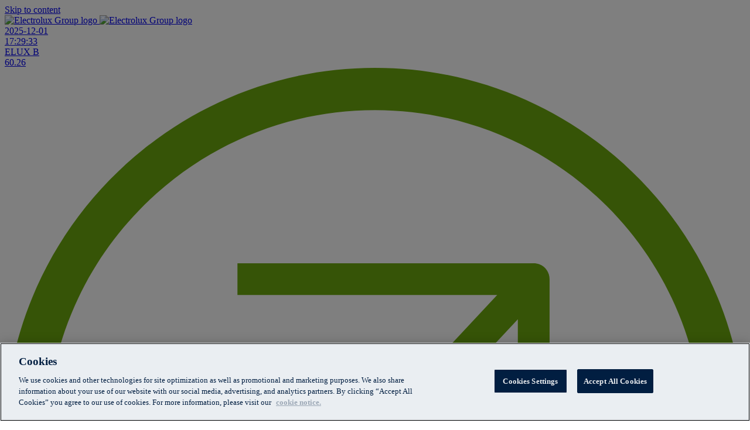

--- FILE ---
content_type: text/html; charset=UTF-8
request_url: https://www.electroluxgroup.com/en/category/newsroom/local-newsrooms/
body_size: 28477
content:

<!doctype html>
<html lang="en-US">
  <head profile="http://gmpg.org/xfn/11">
      <!-- OneTrust Cookies Consent Notice start for electroluxgroup.com -->
    
    <script src="https://cdn.cookielaw.org/scripttemplates/otSDKStub.js" data-document-language="true" type="text/javascript" charset="UTF-8" data-domain-script="1167bea8-b452-451b-9a98-7c120c692574" ></script>
    <script type="text/javascript">
        function OptanonWrapper() { }
    </script>
    <!-- OneTrust Cookies Consent Notice end for electroluxgroup.com -->
      <meta charset="utf-8">
  <meta name="google-site-verification" content="HUpw2jnVm4ogrJA0YEnWVq7jC21hKK93BjcG9QA0EOs" />
  <meta http-equiv="x-ua-compatible" content="ie=edge">
  <meta name="viewport" content="width=device-width, initial-scale=1">
  <meta http-equiv="Content-Type" content="text/html; charset=UTF-8" />
  <link rel="icon" href="https://www.electroluxgroup.com/wp-content/themes/electrolux_2023/dist/images/favicon.png">
  <link href="https://www.electroluxgroup.com/wp-content/themes/electrolux_2023/dist/images/apple-icon-touch.png" rel="apple-touch-icon">
  <!--[if IE]><link rel="shortcut icon" href="https://www.electroluxgroup.com/wp-content/themes/electrolux_2023/dist/images/favicon.ico"><![endif]-->
  <meta name="msapplication-TileColor" content="#f7f9fb">
  <meta name="msapplication-TileImage" content="https://www.electroluxgroup.com/wp-content/themes/electrolux_2023/assets/images/win8-tile-icon.png">
  <meta name="theme-color" content="#121212">
  <title>All Newsrooms - Electrolux Group</title>
<meta name='robots' content='max-image-preview:large' />
	<style>img:is([sizes="auto" i], [sizes^="auto," i]) { contain-intrinsic-size: 3000px 1500px }</style>
	<link rel="alternate" type="application/rss+xml" title="Electrolux Group &raquo; All Newsrooms Category Feed" href="https://www.electroluxgroup.com/en/category/newsroom/local-newsrooms/feed/" />
<script type="text/javascript">
/* <![CDATA[ */
window._wpemojiSettings = {"baseUrl":"https:\/\/s.w.org\/images\/core\/emoji\/16.0.1\/72x72\/","ext":".png","svgUrl":"https:\/\/s.w.org\/images\/core\/emoji\/16.0.1\/svg\/","svgExt":".svg","source":{"concatemoji":"https:\/\/www.electroluxgroup.com\/en\/wp-includes\/js\/wp-emoji-release.min.js?ver=6.8.3"}};
/*! This file is auto-generated */
!function(s,n){var o,i,e;function c(e){try{var t={supportTests:e,timestamp:(new Date).valueOf()};sessionStorage.setItem(o,JSON.stringify(t))}catch(e){}}function p(e,t,n){e.clearRect(0,0,e.canvas.width,e.canvas.height),e.fillText(t,0,0);var t=new Uint32Array(e.getImageData(0,0,e.canvas.width,e.canvas.height).data),a=(e.clearRect(0,0,e.canvas.width,e.canvas.height),e.fillText(n,0,0),new Uint32Array(e.getImageData(0,0,e.canvas.width,e.canvas.height).data));return t.every(function(e,t){return e===a[t]})}function u(e,t){e.clearRect(0,0,e.canvas.width,e.canvas.height),e.fillText(t,0,0);for(var n=e.getImageData(16,16,1,1),a=0;a<n.data.length;a++)if(0!==n.data[a])return!1;return!0}function f(e,t,n,a){switch(t){case"flag":return n(e,"\ud83c\udff3\ufe0f\u200d\u26a7\ufe0f","\ud83c\udff3\ufe0f\u200b\u26a7\ufe0f")?!1:!n(e,"\ud83c\udde8\ud83c\uddf6","\ud83c\udde8\u200b\ud83c\uddf6")&&!n(e,"\ud83c\udff4\udb40\udc67\udb40\udc62\udb40\udc65\udb40\udc6e\udb40\udc67\udb40\udc7f","\ud83c\udff4\u200b\udb40\udc67\u200b\udb40\udc62\u200b\udb40\udc65\u200b\udb40\udc6e\u200b\udb40\udc67\u200b\udb40\udc7f");case"emoji":return!a(e,"\ud83e\udedf")}return!1}function g(e,t,n,a){var r="undefined"!=typeof WorkerGlobalScope&&self instanceof WorkerGlobalScope?new OffscreenCanvas(300,150):s.createElement("canvas"),o=r.getContext("2d",{willReadFrequently:!0}),i=(o.textBaseline="top",o.font="600 32px Arial",{});return e.forEach(function(e){i[e]=t(o,e,n,a)}),i}function t(e){var t=s.createElement("script");t.src=e,t.defer=!0,s.head.appendChild(t)}"undefined"!=typeof Promise&&(o="wpEmojiSettingsSupports",i=["flag","emoji"],n.supports={everything:!0,everythingExceptFlag:!0},e=new Promise(function(e){s.addEventListener("DOMContentLoaded",e,{once:!0})}),new Promise(function(t){var n=function(){try{var e=JSON.parse(sessionStorage.getItem(o));if("object"==typeof e&&"number"==typeof e.timestamp&&(new Date).valueOf()<e.timestamp+604800&&"object"==typeof e.supportTests)return e.supportTests}catch(e){}return null}();if(!n){if("undefined"!=typeof Worker&&"undefined"!=typeof OffscreenCanvas&&"undefined"!=typeof URL&&URL.createObjectURL&&"undefined"!=typeof Blob)try{var e="postMessage("+g.toString()+"("+[JSON.stringify(i),f.toString(),p.toString(),u.toString()].join(",")+"));",a=new Blob([e],{type:"text/javascript"}),r=new Worker(URL.createObjectURL(a),{name:"wpTestEmojiSupports"});return void(r.onmessage=function(e){c(n=e.data),r.terminate(),t(n)})}catch(e){}c(n=g(i,f,p,u))}t(n)}).then(function(e){for(var t in e)n.supports[t]=e[t],n.supports.everything=n.supports.everything&&n.supports[t],"flag"!==t&&(n.supports.everythingExceptFlag=n.supports.everythingExceptFlag&&n.supports[t]);n.supports.everythingExceptFlag=n.supports.everythingExceptFlag&&!n.supports.flag,n.DOMReady=!1,n.readyCallback=function(){n.DOMReady=!0}}).then(function(){return e}).then(function(){var e;n.supports.everything||(n.readyCallback(),(e=n.source||{}).concatemoji?t(e.concatemoji):e.wpemoji&&e.twemoji&&(t(e.twemoji),t(e.wpemoji)))}))}((window,document),window._wpemojiSettings);
/* ]]> */
</script>
<link rel='stylesheet' id='sbi_styles-css' href='https://www.electroluxgroup.com/wp-content/plugins/instagram-feed-pro/css/sbi-styles.min.css?ver=6.2.4' type='text/css' media='all' />
<link rel='stylesheet' id='sby_styles-css' href='https://www.electroluxgroup.com/wp-content/plugins/youtube-feed-pro/css/sb-youtube.min.css?ver=1.4' type='text/css' media='all' />
<style id='wp-emoji-styles-inline-css' type='text/css'>

	img.wp-smiley, img.emoji {
		display: inline !important;
		border: none !important;
		box-shadow: none !important;
		height: 1em !important;
		width: 1em !important;
		margin: 0 0.07em !important;
		vertical-align: -0.1em !important;
		background: none !important;
		padding: 0 !important;
	}
</style>
<link rel='stylesheet' id='wp-block-library-css' href='https://www.electroluxgroup.com/en/wp-includes/css/dist/block-library/style.min.css?ver=6.8.3' type='text/css' media='all' />
<style id='classic-theme-styles-inline-css' type='text/css'>
/*! This file is auto-generated */
.wp-block-button__link{color:#fff;background-color:#32373c;border-radius:9999px;box-shadow:none;text-decoration:none;padding:calc(.667em + 2px) calc(1.333em + 2px);font-size:1.125em}.wp-block-file__button{background:#32373c;color:#fff;text-decoration:none}
</style>
<style id='global-styles-inline-css' type='text/css'>
:root{--wp--preset--aspect-ratio--square: 1;--wp--preset--aspect-ratio--4-3: 4/3;--wp--preset--aspect-ratio--3-4: 3/4;--wp--preset--aspect-ratio--3-2: 3/2;--wp--preset--aspect-ratio--2-3: 2/3;--wp--preset--aspect-ratio--16-9: 16/9;--wp--preset--aspect-ratio--9-16: 9/16;--wp--preset--color--black: #000000;--wp--preset--color--cyan-bluish-gray: #abb8c3;--wp--preset--color--white: #ffffff;--wp--preset--color--pale-pink: #f78da7;--wp--preset--color--vivid-red: #cf2e2e;--wp--preset--color--luminous-vivid-orange: #ff6900;--wp--preset--color--luminous-vivid-amber: #fcb900;--wp--preset--color--light-green-cyan: #7bdcb5;--wp--preset--color--vivid-green-cyan: #00d084;--wp--preset--color--pale-cyan-blue: #8ed1fc;--wp--preset--color--vivid-cyan-blue: #0693e3;--wp--preset--color--vivid-purple: #9b51e0;--wp--preset--gradient--vivid-cyan-blue-to-vivid-purple: linear-gradient(135deg,rgba(6,147,227,1) 0%,rgb(155,81,224) 100%);--wp--preset--gradient--light-green-cyan-to-vivid-green-cyan: linear-gradient(135deg,rgb(122,220,180) 0%,rgb(0,208,130) 100%);--wp--preset--gradient--luminous-vivid-amber-to-luminous-vivid-orange: linear-gradient(135deg,rgba(252,185,0,1) 0%,rgba(255,105,0,1) 100%);--wp--preset--gradient--luminous-vivid-orange-to-vivid-red: linear-gradient(135deg,rgba(255,105,0,1) 0%,rgb(207,46,46) 100%);--wp--preset--gradient--very-light-gray-to-cyan-bluish-gray: linear-gradient(135deg,rgb(238,238,238) 0%,rgb(169,184,195) 100%);--wp--preset--gradient--cool-to-warm-spectrum: linear-gradient(135deg,rgb(74,234,220) 0%,rgb(151,120,209) 20%,rgb(207,42,186) 40%,rgb(238,44,130) 60%,rgb(251,105,98) 80%,rgb(254,248,76) 100%);--wp--preset--gradient--blush-light-purple: linear-gradient(135deg,rgb(255,206,236) 0%,rgb(152,150,240) 100%);--wp--preset--gradient--blush-bordeaux: linear-gradient(135deg,rgb(254,205,165) 0%,rgb(254,45,45) 50%,rgb(107,0,62) 100%);--wp--preset--gradient--luminous-dusk: linear-gradient(135deg,rgb(255,203,112) 0%,rgb(199,81,192) 50%,rgb(65,88,208) 100%);--wp--preset--gradient--pale-ocean: linear-gradient(135deg,rgb(255,245,203) 0%,rgb(182,227,212) 50%,rgb(51,167,181) 100%);--wp--preset--gradient--electric-grass: linear-gradient(135deg,rgb(202,248,128) 0%,rgb(113,206,126) 100%);--wp--preset--gradient--midnight: linear-gradient(135deg,rgb(2,3,129) 0%,rgb(40,116,252) 100%);--wp--preset--font-size--small: 13px;--wp--preset--font-size--medium: 20px;--wp--preset--font-size--large: 36px;--wp--preset--font-size--x-large: 42px;--wp--preset--spacing--20: 0.44rem;--wp--preset--spacing--30: 0.67rem;--wp--preset--spacing--40: 1rem;--wp--preset--spacing--50: 1.5rem;--wp--preset--spacing--60: 2.25rem;--wp--preset--spacing--70: 3.38rem;--wp--preset--spacing--80: 5.06rem;--wp--preset--shadow--natural: 6px 6px 9px rgba(0, 0, 0, 0.2);--wp--preset--shadow--deep: 12px 12px 50px rgba(0, 0, 0, 0.4);--wp--preset--shadow--sharp: 6px 6px 0px rgba(0, 0, 0, 0.2);--wp--preset--shadow--outlined: 6px 6px 0px -3px rgba(255, 255, 255, 1), 6px 6px rgba(0, 0, 0, 1);--wp--preset--shadow--crisp: 6px 6px 0px rgba(0, 0, 0, 1);}:where(.is-layout-flex){gap: 0.5em;}:where(.is-layout-grid){gap: 0.5em;}body .is-layout-flex{display: flex;}.is-layout-flex{flex-wrap: wrap;align-items: center;}.is-layout-flex > :is(*, div){margin: 0;}body .is-layout-grid{display: grid;}.is-layout-grid > :is(*, div){margin: 0;}:where(.wp-block-columns.is-layout-flex){gap: 2em;}:where(.wp-block-columns.is-layout-grid){gap: 2em;}:where(.wp-block-post-template.is-layout-flex){gap: 1.25em;}:where(.wp-block-post-template.is-layout-grid){gap: 1.25em;}.has-black-color{color: var(--wp--preset--color--black) !important;}.has-cyan-bluish-gray-color{color: var(--wp--preset--color--cyan-bluish-gray) !important;}.has-white-color{color: var(--wp--preset--color--white) !important;}.has-pale-pink-color{color: var(--wp--preset--color--pale-pink) !important;}.has-vivid-red-color{color: var(--wp--preset--color--vivid-red) !important;}.has-luminous-vivid-orange-color{color: var(--wp--preset--color--luminous-vivid-orange) !important;}.has-luminous-vivid-amber-color{color: var(--wp--preset--color--luminous-vivid-amber) !important;}.has-light-green-cyan-color{color: var(--wp--preset--color--light-green-cyan) !important;}.has-vivid-green-cyan-color{color: var(--wp--preset--color--vivid-green-cyan) !important;}.has-pale-cyan-blue-color{color: var(--wp--preset--color--pale-cyan-blue) !important;}.has-vivid-cyan-blue-color{color: var(--wp--preset--color--vivid-cyan-blue) !important;}.has-vivid-purple-color{color: var(--wp--preset--color--vivid-purple) !important;}.has-black-background-color{background-color: var(--wp--preset--color--black) !important;}.has-cyan-bluish-gray-background-color{background-color: var(--wp--preset--color--cyan-bluish-gray) !important;}.has-white-background-color{background-color: var(--wp--preset--color--white) !important;}.has-pale-pink-background-color{background-color: var(--wp--preset--color--pale-pink) !important;}.has-vivid-red-background-color{background-color: var(--wp--preset--color--vivid-red) !important;}.has-luminous-vivid-orange-background-color{background-color: var(--wp--preset--color--luminous-vivid-orange) !important;}.has-luminous-vivid-amber-background-color{background-color: var(--wp--preset--color--luminous-vivid-amber) !important;}.has-light-green-cyan-background-color{background-color: var(--wp--preset--color--light-green-cyan) !important;}.has-vivid-green-cyan-background-color{background-color: var(--wp--preset--color--vivid-green-cyan) !important;}.has-pale-cyan-blue-background-color{background-color: var(--wp--preset--color--pale-cyan-blue) !important;}.has-vivid-cyan-blue-background-color{background-color: var(--wp--preset--color--vivid-cyan-blue) !important;}.has-vivid-purple-background-color{background-color: var(--wp--preset--color--vivid-purple) !important;}.has-black-border-color{border-color: var(--wp--preset--color--black) !important;}.has-cyan-bluish-gray-border-color{border-color: var(--wp--preset--color--cyan-bluish-gray) !important;}.has-white-border-color{border-color: var(--wp--preset--color--white) !important;}.has-pale-pink-border-color{border-color: var(--wp--preset--color--pale-pink) !important;}.has-vivid-red-border-color{border-color: var(--wp--preset--color--vivid-red) !important;}.has-luminous-vivid-orange-border-color{border-color: var(--wp--preset--color--luminous-vivid-orange) !important;}.has-luminous-vivid-amber-border-color{border-color: var(--wp--preset--color--luminous-vivid-amber) !important;}.has-light-green-cyan-border-color{border-color: var(--wp--preset--color--light-green-cyan) !important;}.has-vivid-green-cyan-border-color{border-color: var(--wp--preset--color--vivid-green-cyan) !important;}.has-pale-cyan-blue-border-color{border-color: var(--wp--preset--color--pale-cyan-blue) !important;}.has-vivid-cyan-blue-border-color{border-color: var(--wp--preset--color--vivid-cyan-blue) !important;}.has-vivid-purple-border-color{border-color: var(--wp--preset--color--vivid-purple) !important;}.has-vivid-cyan-blue-to-vivid-purple-gradient-background{background: var(--wp--preset--gradient--vivid-cyan-blue-to-vivid-purple) !important;}.has-light-green-cyan-to-vivid-green-cyan-gradient-background{background: var(--wp--preset--gradient--light-green-cyan-to-vivid-green-cyan) !important;}.has-luminous-vivid-amber-to-luminous-vivid-orange-gradient-background{background: var(--wp--preset--gradient--luminous-vivid-amber-to-luminous-vivid-orange) !important;}.has-luminous-vivid-orange-to-vivid-red-gradient-background{background: var(--wp--preset--gradient--luminous-vivid-orange-to-vivid-red) !important;}.has-very-light-gray-to-cyan-bluish-gray-gradient-background{background: var(--wp--preset--gradient--very-light-gray-to-cyan-bluish-gray) !important;}.has-cool-to-warm-spectrum-gradient-background{background: var(--wp--preset--gradient--cool-to-warm-spectrum) !important;}.has-blush-light-purple-gradient-background{background: var(--wp--preset--gradient--blush-light-purple) !important;}.has-blush-bordeaux-gradient-background{background: var(--wp--preset--gradient--blush-bordeaux) !important;}.has-luminous-dusk-gradient-background{background: var(--wp--preset--gradient--luminous-dusk) !important;}.has-pale-ocean-gradient-background{background: var(--wp--preset--gradient--pale-ocean) !important;}.has-electric-grass-gradient-background{background: var(--wp--preset--gradient--electric-grass) !important;}.has-midnight-gradient-background{background: var(--wp--preset--gradient--midnight) !important;}.has-small-font-size{font-size: var(--wp--preset--font-size--small) !important;}.has-medium-font-size{font-size: var(--wp--preset--font-size--medium) !important;}.has-large-font-size{font-size: var(--wp--preset--font-size--large) !important;}.has-x-large-font-size{font-size: var(--wp--preset--font-size--x-large) !important;}
:where(.wp-block-post-template.is-layout-flex){gap: 1.25em;}:where(.wp-block-post-template.is-layout-grid){gap: 1.25em;}
:where(.wp-block-columns.is-layout-flex){gap: 2em;}:where(.wp-block-columns.is-layout-grid){gap: 2em;}
:root :where(.wp-block-pullquote){font-size: 1.5em;line-height: 1.6;}
</style>
<link rel='stylesheet' id='cryptx-styles-css' href='https://www.electroluxgroup.com/wp-content/plugins/cryptx/css/cryptx.css?ver=6.8.3' type='text/css' media='all' />
<link rel='stylesheet' id='ctf_styles-css' href='https://www.electroluxgroup.com/wp-content/plugins/custom-twitter-feeds-pro/css/ctf-styles.min.css?ver=2.2.5' type='text/css' media='all' />
<link rel='stylesheet' id='cff-css' href='https://www.electroluxgroup.com/wp-content/plugins/custom-facebook-feed-pro/assets/css/cff-style.min.css?ver=4.3.6' type='text/css' media='all' />
<link rel='stylesheet' id='policy_style-css' href='https://www.electroluxgroup.com/wp-content/themes/electrolux_2023/assets/styles/selectize.css?ver=6.8.3' type='text/css' media='all' />
<link rel='stylesheet' id='ir_tables-css' href='https://www.electroluxgroup.com/wp-content/themes/electrolux_2023/assets/styles/ir_tables.css?ver=2' type='text/css' media='all' />
<link rel='stylesheet' id='sage/css-css' href='https://www.electroluxgroup.com/wp-content/themes/electrolux_2023/dist/styles/main-845240ebaf.css' type='text/css' media='all' />
<script type="text/javascript" src="https://www.electroluxgroup.com/wp-content/plugins/cryptx/js/cryptx.min.js?ver=6.8.3" id="cryptx-js-js"></script>
<script type="text/javascript" src="https://www.electroluxgroup.com/en/wp-includes/js/jquery/jquery.min.js?ver=3.7.1" id="jquery-core-js"></script>
<script type="text/javascript" src="https://www.electroluxgroup.com/en/wp-includes/js/jquery/jquery-migrate.min.js?ver=3.4.1" id="jquery-migrate-js"></script>
<meta name="description" content="Welcome all journalists and other media stakeholders. Here you find the latest press releases and contacts for the local markets across the Electrolux Group. " />
<meta property="og:title" content="All Newsrooms">
<meta property="og:description" content="Welcome all journalists and other media stakeholders. Here you find the latest press releases and contacts for the local markets across the Electrolux Group. " />
<meta property="og:image" content="https://www.electroluxgroup.com/wp-content/uploads/sites/2/2023/02/electrolux-group-og-2023.jpg">
<meta property="og:type" content="website" />
<meta property="og:site_name" content="Electrolux Group" />
<meta property="og:url" content="https://www.electroluxgroup.com/en/category/newsroom/local-newsrooms" />
<meta name="twitter:card" content="summary_large_image">
<meta name="twitter:site" content="@">
<meta name="twitter:title" content="All Newsrooms">
<meta name="twitter:description" content="Welcome all journalists and other media stakeholders. Here you find the latest press releases and contacts for the local markets across the Electrolux Group. ">
<meta name="twitter:image" content="https://www.electroluxgroup.com/wp-content/uploads/sites/2/2023/02/electrolux-group-og-2023.jpg">
<!-- Custom Facebook Feed JS vars -->
<script type="text/javascript">
var cffsiteurl = "https://www.electroluxgroup.com/wp-content/plugins";
var cffajaxurl = "https://www.electroluxgroup.com/en/wp-admin/admin-ajax.php";


var cfflinkhashtags = "false";
</script>
<!-- Instagram Feed CSS -->
<style type="text/css">
[id^=sb_youtube_].sb_youtube .sby_thumbnail_hover_inner {
display:flex;
flex-direction:column;
justify-content:center;
align-items:center;
}
</style>
     <style>
     #wpadminbar #wp-admin-bar-edaf_tables>.ab-item:before{
     	    content: '\f107';
     	    top: 2px;
     }
     </style>
<script type="text/javascript">
          var ajaxurl = "https://www.electroluxgroup.com/en/wp-admin/admin-ajax.php";
        </script>  <script>
   dataLayer = [{
     'pageCategory' : 'Newsroom'
   }];
  </script>
<!-- Google Tag Manager -->
<script>(function(w,d,s,l,i){w[l]=w[l]||[];w[l].push({'gtm.start':
new Date().getTime(),event:'gtm.js'});var f=d.getElementsByTagName(s)[0],
j=d.createElement(s),dl=l!='dataLayer'?'&l='+l:'';j.async=true;j.src=
'https://www.googletagmanager.com/gtm.js?id='+i+dl;f.parentNode.insertBefore(j,f);
})(window,document,'script','dataLayer','GTM-N2MXRJM');</script>

<!-- End Google Tag Manager -->
<script type="application/ld+json">
{
 "@context": "http://schema.org",
 "@type": "WebSite",
 "url": "https://www.electroluxgroup.com/en/",
 "potentialAction": {
   "@type": "SearchAction",
   "target": "https://www.electroluxgroup.com/en/?s={search_term_string}",
   "query-input": "required name=search_term_string"
 }
}
</script>
    <script>
        jQuery( document ).ready(function() {
            jQuery(".cookie-settings-onetrust a").on('click', function(e){
                e.preventDefault();
                Optanon.ToggleInfoDisplay();
            });
        });

    </script>
    </head>
  <body class="archive category category-local-newsrooms category-1408 wp-theme-electrolux_2023 section-template have-social-module no-top-image no-sidebar-right no-sidebar-left">
    <!--[if IE]>
      <div class="alert alert-warning">
        You are using an <strong>outdated</strong> browser. Please <a href="http://browsehappy.com/">upgrade your browser</a> to improve your experience.      </div>
    <![endif]-->
    <!-- Google Tag Manager (noscript) -->
<noscript><iframe src="https://www.googletagmanager.com/ns.html?id=GTM-N2MXRJM"
height="0" width="0" style="display:none;visibility:hidden"></iframe></noscript>
<!-- End Google Tag Manager (noscript) -->
<header class="header">
  <a class="skip-to-content-link sr-only sr-only-focusable" href="#main-content">
      Skip to content
  </a>
  <div class="container">
    <div class="logo">
      <a href="https://www.electroluxgroup.com/en" rel="nofollow">
        <div id="logo" class="h1">
          <img src="https://www.electroluxgroup.com/wp-content/themes/electrolux_2023/assets/images/logo-white-2022.svg" alt="Electrolux Group logo" width="" />
		  <img src="https://www.electroluxgroup.com/wp-content/themes/electrolux_2023/assets/images/logo-blue-2022.svg" alt="Electrolux Group logo" width="" class="printlogo" />
        </div>
      </a>
    </div>
    <div class="header-right">
      <div class="header-top">
        <div class="container">
          <section class="eda-module eda-module-type-shareticker-mfn">
            <div class="eda-module-bg-wrap color-default no-image">
        <div class="eda-module-content">
                        
<div class="module-bg-wrap">
    <div class="module-content">

        <div class="container">
                            <a id="target-ticker-small-43366" href="https://www.electroluxgroup.com/en/share-price-and-trading-371/" class="target-ticker-mfn target-ticker-small">
                    <span class="target-ticker-mfn-placeholder" data-size="small" data-baseurl="https://www.electroluxgroup.com/en">
                        <span id="sharetickerLoader" class="loader d-flex w-100 h-100 text-center align-items-center justify-content-center">
                            <span class="spinner-border spinner-border-sm" role="status">
                                <span class="visually-hidden">Loading...</span>
                            </span>
                        </span>
                    </span>
                    <span class="readmore_share">The share</span>
                </a>
            
        </div>

        <script>
            const handleShareTickersMFN43366 = () => {
              const shareTickersMFN = document.querySelectorAll('.target-ticker-mfn-placeholder');

              if (!shareTickersMFN.length) return

              Array.from(shareTickersMFN).map(ticker => {
                let type = ticker.dataset.size;
                let baseUrl = ticker.dataset.baseurl;

                fetch('https://widget.datablocks.se/api/rose/widgets/stock-table?token=19413954-9073-4576-af05-f00b72442098&type=json').then(res => {
                  return res.json();
                }).then(data => {
                  outputHtml(data);
                });

                const up ='<svg class="ticker-image" id="Layer_2" xmlns="http://www.w3.org/2000/svg" viewBox="0 0 35 35"><path d="M17.5,35C7.85,35,0,27.15,0,17.5S7.85,0,17.5,0s17.5,7.85,17.5,17.5-7.85,17.5-17.5,17.5ZM17.5,2c-8.55,0-15.5,6.95-15.5,15.5s6.95,15.5,15.5,15.5,15.5-6.95,15.5-15.5S26.05,2,17.5,2Z" style="fill:#6daa0e;"/><path d="M11.55,25.51l-1.1-1.02,14-15c.21-.23.54-.3.82-.19.29.11.48.39.48.7v15h-1.5v-13.1l-12.7,13.61Z" style="fill:#6daa0e;"/><rect x="11" y="9.25" width="14" height="1.5" style="fill:#6daa0e;"/></svg>';
                const down ='<svg class="ticker-image" id="Layer_2" xmlns="http://www.w3.org/2000/svg" viewBox="0 0 35 35"><path d="M0,17.5C0,7.85,7.85,0,17.5,0s17.5,7.85,17.5,17.5-7.85,17.5-17.5,17.5S0,27.15,0,17.5ZM33,17.5c0-8.55-6.95-15.5-15.5-15.5S2,8.95,2,17.5s6.95,15.5,15.5,15.5,15.5-6.95,15.5-15.5Z" style="fill:#6daa0e;"/><path d="M9.49,11.55l1.02-1.1,15,14c.23.21.3.54.19.82-.11.29-.39.48-.7.48h-15v-1.5h13.1l-13.61-12.7Z" style="fill:#6daa0e;"/><rect x="24.25" y="11" width="1.5" height="14" style="fill:#6daa0e;"/></svg>';
                const unadjusted ='<svg class="ticker-image" id="Layer_2" xmlns="http://www.w3.org/2000/svg" viewBox="0 0 34.98 34.98"><path d="M5.12,29.87C-1.71,23.04-1.71,11.94,5.12,5.12s17.93-6.82,24.75,0,6.82,17.93,0,24.75-17.93,6.82-24.75,0ZM28.45,6.53C22.41.49,12.58.49,6.53,6.53.49,12.58.49,22.41,6.53,28.45c6.04,6.04,15.88,6.04,21.92,0,6.04-6.04,6.04-15.88,0-21.92Z" style="fill:#6daa0e;"/><path d="M7.62,18.95l-.05-1.5,20.51-.71c.31-.01.59.17.71.45.12.28.06.61-.16.83l-10.61,10.61-1.06-1.06,9.26-9.26-18.6.64Z" style="fill:#6daa0e;"/><rect x="22.4" y="5.54" width="1.5" height="14" transform="translate(-2.09 20.04) rotate(-45)" style="fill:#6daa0e;"/></svg>';

                const getImage = (value) => {
                  if (value > 0)
                    return up;
                  if (value < 0)
                    return down;
                  else
                    return unadjusted;
                };

                const outputHtml = data => {

                  // Small shareticker
                  if (!data.error && type === 'small') {
                    ticker.innerHTML = `
                    <div class="target-ticker-container">
                        <div class="date-container">
                            <div>${data.stocks[0].latestDate}</div>
                            <div>${data.stocks[0].latestTime}</div>
                        </div>
                        <div>
                            <div>${data.stocks[0].stockSymbol}</div>
                            <div>${data.stocks[0].latestPrice}</div>
                        </div>
                        <div class="price-container">
                            ${getImage(data.stocks[0].deltaToday)}
                            <div>${+(Math.round(data.stocks[0].deltaTodaySek + 'e+2') + 'e-2')}</div>
                            <div>(${data.stocks[0].deltaToday > 0 ? '+' : ''}${+(Math.round(data.stocks[0].deltaToday * 100 + 'e+2') + 'e-2')}%)</div>
                        </div>
                    </div>`;
                  }

                  if (data.error) {
                    ticker.innerHTML = `<span class="text-danger small">No data from feed</span>`;
                  }

                };
              });
            }

            document.addEventListener("DOMContentLoaded", function () {
              handleShareTickersMFN43366()
            });
        </script>
    </div>
</div>
                    </div>
    </div>
</section>
          <div class="language-container">
            <a class="lang_link" lang="sv" hreflang="sv" href="https://www.electroluxgroup.com/sv/">Svenska</a>          </div>
          <button class="search-button" aria-label="Search button"></button>
        </div>
      </div>
      <button type="button" name="button" id="mobile-menu-btn" class="hidden-lg" aria-label="Toggle navigation">
        <span></span>
        <span></span>
        <span></span>
      </button>
      <div class="header-nav">
        <div class="navigation_container">
          <nav class="nav-primary">
            <div class="language-container in-rwd">
                            <div class="two-container">
                <div class="search-container">
                  
    <form role="search" method="get" class="search-form" action="https://www.electroluxgroup.com/en/">
        <label>
            <span class="screen-reader-text">Search for:</span>
            <input type="search" class="search-field"
                   placeholder="Search"
                   value="" name="s"/>
           <button type="submit" class="search-submit" aria-label="Search"><span
                   class=""></span></button>
                   <span class="close-search"></span>
        </label>
    </form>
                </div>
                <a class="lang_link" lang="sv" hreflang="sv" href="https://www.electroluxgroup.com/sv/">Svenska</a>              </div>

            </div>
                    <ul id="menu-top-navigation" class="nav main-nav megamenu-container">
                    <li class="megamenu-item menu-item menu-item-type-taxonomy menu-item-object-category menu-item-0 main-menu-item menu-item-depth-0 has-submenu has-columns">                    <a class="main-menu-link menu-link have-link"
                                             href="https://www.electroluxgroup.com/en/category/about/" aria-expanded="false"
                                             aria-haspopup="true"><span>About</span>
                    </a>
                                        
        
                    <span class="expander"></span>
                    <div class="sub_dropdown_wrap no-module">
                        <div class="sub_dropdown_wrapper">


                            
                            <div class="sub-menu-container">
                                                                    <span class="sub-menu-title">                    <a class="main-menu-link menu-link have-link"
                                             href="https://www.electroluxgroup.com/en/category/about/" aria-expanded="false"
                                             aria-haspopup="true"><span>About</span>
                    </a>
                                        
        </span>
                                                                <ul class="clearfix items-container sub_dropdown" data-mh="menu-item">

                                                                                                                <li class="mega_columns col-1 column-container col-xs-12 col-sm-15 col-lg-15"
                                            data-mh="column-divider">
                                            
        <ul class="subitems subitems-depth-0">

            
                <li class="menu-item menu-item-column menu-item-depth-0 menu-item-type-post menu-item-object-module menu-item--1">

                    <section class="eda-module eda-module-type-custom">
            <div class="eda-module-bg-wrap color-default have-image">
        <div class="eda-module-content">
                        




    <div class="module-container image-bottom image-bg-cover">
        
        <div class="eda-module-custom-content">
            <div class="content-inner-box">
            
            
                            <div class="eda-module-desc">
                    <p>Electrolux Group shapes living for the better by reinventing taste, care and wellbeing experiences, making life more enjoyable and sustainable for millions of people.</p>
                </div>
                                        <div class="read-more-container">
                    <a class="btn-blue" href="https://www.electroluxgroup.com/en/category/about/">Read more</a>
                                    </div>
                        </div>
        </div>

        
            <div class="eda-module-image">
                <a href="https://www.electroluxgroup.com/en/category/about/">                    <img width="470" height="260" src="https://www.electroluxgroup.com/wp-content/uploads/sites/2/2018/11/electrolux-about-image-470x260.jpg" class="attachment-medium_large size-medium_large" alt="Link to Electrolux purpose" decoding="async" fetchpriority="high" />                                        </a>            </div>

        
    </div>


                    </div>
    </div>
</section>

        
                    
                    
                </li>

                    </ul>
        </li>
                                                                            <li class="mega_columns col-2 column-container col-xs-12 col-sm-15 col-lg-15"
                                            data-mh="column-divider">
                                            
        <ul class="subitems subitems-depth-0">

            
                <li class="menu-item menu-item-column menu-item-depth-0 menu-item-type-post menu-item-object-post menu-item--1">

                                        <a class="menu-link have-link"
                                             href="https://www.electroluxgroup.com/en/electrolux-group-in-brief-492/"><span>Electrolux Group in brief</span>
                    </a>
                                        
        
                    
                    
                </li>

            
                <li class="menu-item menu-item-column menu-item-depth-0 menu-item-type-post menu-item-object-post menu-item-1">

                                        <a class="menu-link have-link"
                                             href="https://www.electroluxgroup.com/en/electrolux-group-purpose-18919/"><span>Purpose – Shape living for the better</span>
                    </a>
                                        
        
                    
                    
                </li>

            
                <li class="menu-item menu-item-column menu-item-depth-0 menu-item-type-custom menu-item-object-custom menu-item-2">

                                        <a class="menu-link have-link"
                                             href="https://www.electroluxgroup.com/en/category/investor-relations/how-we-create-value/"><span>Strategy - How we create value</span>                    </a>
                    
        
                    
                    
                </li>

                    </ul>
        </li>
                                                                            <li class="mega_columns col-3 column-container col-xs-12 col-sm-15 col-lg-15"
                                            data-mh="column-divider">
                                            
        <ul class="subitems subitems-depth-0">

            
                <li class="menu-item menu-item-column menu-item-depth-0 menu-item-type-post menu-item-object-post menu-item--1 has_subitems">

                                        <a class="menu-link have-link"
                                             href="https://www.electroluxgroup.com/en/innovation-focus-areas-32325/"><span>Innovation focus areas</span>
                    </a>
                                        
        
                                            <span class="expander"></span>
                    
                                            
        <ul class="subitems subitems-depth-1">

            
                <li class="menu-item menu-item-column menu-item-depth-1 menu-item-type-post menu-item-object-post menu-item-1">

                                        <a class="menu-link have-link"
                                             href="https://www.electroluxgroup.com/en/taste-32331/"><span>Taste</span>
                    </a>
                                        
        
                    
                    
                </li>

            
                <li class="menu-item menu-item-column menu-item-depth-1 menu-item-type-post menu-item-object-post menu-item-2">

                                        <a class="menu-link have-link"
                                             href="https://www.electroluxgroup.com/en/care-32332/"><span>Care</span>
                    </a>
                                        
        
                    
                    
                </li>

            
                <li class="menu-item menu-item-column menu-item-depth-1 menu-item-type-post menu-item-object-post menu-item-3">

                                        <a class="menu-link have-link"
                                             href="https://www.electroluxgroup.com/en/wellbeing-32333/"><span>Wellbeing</span>
                    </a>
                                        
        
                    
                    
                </li>

                    </ul>
                            
                </li>

            
                <li class="menu-item menu-item-column menu-item-depth-0 menu-item-type-post menu-item-object-post menu-item-4">

                                        <a class="menu-link have-link"
                                             href="https://www.electroluxgroup.com/en/three-main-strategic-brands-with-strong-and-focused-brand-propositions-35050/"><span>Brands</span>
                    </a>
                                        
        
                    
                    
                </li>

                    </ul>
        </li>
                                                                            <li class="mega_columns col-4 column-container col-xs-12 col-sm-15 col-lg-15"
                                            data-mh="column-divider">
                                            
        <ul class="subitems subitems-depth-0">

            
                <li class="menu-item menu-item-column menu-item-depth-0 menu-item-type-post menu-item-object-post menu-item--1 has_subitems">

                                        <a class="menu-link have-link"
                                             href="https://www.electroluxgroup.com/en/global-industry-trends-32892/"><span>Markets and business areas</span>
                    </a>
                                        
        
                                            <span class="expander"></span>
                    
                                            
        <ul class="subitems subitems-depth-1">

            
                <li class="menu-item menu-item-column menu-item-depth-1 menu-item-type-post menu-item-object-post menu-item-1">

                                        <a class="menu-link have-link"
                                             href="https://www.electroluxgroup.com/en/europe-asia-pacific-middle-east-and-africa-16576/"><span>Europe, Asia Pacific, Middle East and Africa</span>
                    </a>
                                        
        
                    
                    
                </li>

            
                <li class="menu-item menu-item-column menu-item-depth-1 menu-item-type-custom menu-item-object-custom menu-item-2">

                                        <a class="menu-link have-link"
                                             href="https://www.electroluxgroup.com/en/markets-north-america-16587/"><span>North America</span>                    </a>
                    
        
                    
                    
                </li>

            
                <li class="menu-item menu-item-column menu-item-depth-1 menu-item-type-custom menu-item-object-custom menu-item-3">

                                        <a class="menu-link have-link"
                                             href="https://www.electroluxgroup.com/en/markets-latin-america-16611/"><span>Latin America</span>                    </a>
                    
        
                    
                    
                </li>

                    </ul>
                            
                </li>

            
                <li class="menu-item menu-item-column menu-item-depth-0 menu-item-type-post menu-item-object-post menu-item-4">

                                        <a class="menu-link have-link"
                                             href="https://www.electroluxgroup.com/en/group-management-corporate-governance-539/"><span>Group management</span>
                    </a>
                                        
        
                    
                    
                </li>

            
                <li class="menu-item menu-item-column menu-item-depth-0 menu-item-type-post menu-item-object-post menu-item-5">

                                        <a class="menu-link have-link"
                                             href="https://www.electroluxgroup.com/en/board-of-directors-corporate-governance-530/"><span>Board of directors</span>
                    </a>
                                        
        
                    
                    
                </li>

                    </ul>
        </li>
                                                                            <li class="mega_columns col-5 column-container col-xs-12 col-sm-15 col-lg-15"
                                            data-mh="column-divider">
                                            
        <ul class="subitems subitems-depth-0">

            
                <li class="menu-item menu-item-column menu-item-depth-0 menu-item-type-taxonomy menu-item-object-category menu-item--1 has_subitems">

                                        <a class="menu-link have-link"
                                             href="https://www.electroluxgroup.com/en/category/about/design/" aria-expanded="false"
                                             aria-haspopup="true"><span>Design at Electrolux Group</span>
                    </a>
                                        
        
                                            <span class="expander"></span>
                    
                                            
        <ul class="subitems subitems-depth-1">

            
                <li class="menu-item menu-item-column menu-item-depth-1 menu-item-type-taxonomy menu-item-object-category menu-item-1">

                                        <a class="menu-link have-link"
                                             href="https://www.electroluxgroup.com/en/category/about/design/design-philosophy/" aria-expanded="false"
                                             aria-haspopup="true"><span>Design philosophy</span>
                    </a>
                                        
        
                    
                    
                </li>

            
                <li class="menu-item menu-item-column menu-item-depth-1 menu-item-type-taxonomy menu-item-object-category menu-item-2">

                                        <a class="menu-link have-link"
                                             href="https://www.electroluxgroup.com/en/category/about/design/the-team/" aria-expanded="false"
                                             aria-haspopup="true"><span>The Team</span>
                    </a>
                                        
        
                    
                    
                </li>

            
                <li class="menu-item menu-item-column menu-item-depth-1 menu-item-type-taxonomy menu-item-object-category menu-item-3">

                                        <a class="menu-link have-link"
                                             href="https://www.electroluxgroup.com/en/category/about/design/designing-better-experience/" aria-expanded="false"
                                             aria-haspopup="true"><span>Designing Better Experience</span>
                    </a>
                                        
        
                    
                    
                </li>

                    </ul>
                            
                </li>

            
                <li class="menu-item menu-item-column menu-item-depth-0 menu-item-type-post menu-item-object-post menu-item-4">

                                        <a class="menu-link have-link"
                                             href="https://www.electroluxgroup.com/en/global-projects-business-44631/"><span>Global Projects Business</span>
                    </a>
                                        
        
                    
                    
                </li>

                    </ul>
        </li>
                                                                    </ul>
                                <span class="close"></span>
                            </div>
                        </div>
                    </div>
                            </li>
                    <li class="megamenu-item menu-item menu-item-type-taxonomy menu-item-object-category menu-item-1 main-menu-item menu-item-depth-0 has-submenu has-columns">                    <a class="main-menu-link menu-link have-link"
                                             href="https://www.electroluxgroup.com/en/category/sustainability/" aria-expanded="false"
                                             aria-haspopup="true"><span>Sustainability</span>
                    </a>
                                        
        
                    <span class="expander"></span>
                    <div class="sub_dropdown_wrap no-module">
                        <div class="sub_dropdown_wrapper">


                            
                            <div class="sub-menu-container">
                                                                    <span class="sub-menu-title">                    <a class="main-menu-link menu-link have-link"
                                             href="https://www.electroluxgroup.com/en/category/sustainability/" aria-expanded="false"
                                             aria-haspopup="true"><span>Sustainability</span>
                    </a>
                                        
        </span>
                                                                <ul class="clearfix items-container sub_dropdown" data-mh="menu-item">

                                                                                                                <li class="mega_columns col-1 column-container col-xs-12 col-sm-15 col-lg-15"
                                            data-mh="column-divider">
                                            
        <ul class="subitems subitems-depth-0">

            
                <li class="menu-item menu-item-column menu-item-depth-0 menu-item-type-post menu-item-object-module menu-item--1">

                    <section class="eda-module eda-module-type-custom sustainability-megamenu">
            <div class="eda-module-bg-wrap color-default no-image">
        <div class="eda-module-content">
                        




    <div class="module-container image-bottom image-bg-cover">
        
        <div class="eda-module-custom-content">
            <div class="content-inner-box">
            
            
                            <div class="eda-module-desc">
                    <p>Electrolux Group is an industry leader in sustainability. The Group has bold 2030 sustainability Goals and aims to achieve net-zero emissions in the value chain by 2050.</p>
<p><img decoding="async" class="alignnone wp-image-34970" src="https://www.electroluxgroup.com/wp-content/uploads/sites/2/2018/11/elux-sr-2024-menu-image.jpg" alt="" width="158" height="105" /><br />
<a class="btn-file-pdf-black" href="https://www.electroluxgroup.com/wp-content/uploads/sites/2/2025/02/electrolux-Annual-Report-2024-250220.pdf" target="_blank" rel="noopener">Annual Report 2024</a></p>
<p><img decoding="async" class="alignnone size-full wp-image-43477" src="https://www.electroluxgroup.com/wp-content/uploads/sites/2/2018/11/CoverFortheBetterMag.jpg" alt="" width="158" height="117" /><br />
<a class="btn-file-pdf-black" href="https://www.electroluxgroup.com/wp-content/uploads/sites/2/2023/03/ELECTROLUX-For-the-Better-2024.pdf" target="_blank" rel="noopener">For the Better &#8211; Sustainability achievements 2024</a></p>
                </div>
                                    </div>
        </div>

        
    </div>


                    </div>
    </div>
</section>

        
                    
                    
                </li>

                    </ul>
        </li>
                                                                            <li class="mega_columns col-2 column-container col-xs-12 col-sm-15 col-lg-15"
                                            data-mh="column-divider">
                                            
        <ul class="subitems subitems-depth-0">

            
                <li class="menu-item menu-item-column menu-item-depth-0 menu-item-type-post menu-item-object-post menu-item--1">

                                        <a class="menu-link have-link"
                                             href="https://www.electroluxgroup.com/en/for-the-better-22127/"><span>For the Better</span>
                    </a>
                                        
        
                    
                    
                </li>

            
                <li class="menu-item menu-item-column menu-item-depth-0 menu-item-type-post menu-item-object-post menu-item-1 has_subitems">

                                        <a class="menu-link have-link"
                                             href="https://www.electroluxgroup.com/en/better-company-35180/"><span>Better Company</span>
                    </a>
                                        
        
                                            <span class="expander"></span>
                    
                                            
        <ul class="subitems subitems-depth-1">

            
                <li class="menu-item menu-item-column menu-item-depth-1 menu-item-type-custom menu-item-object-custom menu-item-2">

                                        <a class="menu-link have-link"
                                             href="https://www.electroluxgroup.com/en/better-company-35180#climate-neutral"><span>Drive resource-efficient operations</span>                    </a>
                    
        
                    
                    
                </li>

            
                <li class="menu-item menu-item-column menu-item-depth-1 menu-item-type-custom menu-item-object-custom menu-item-3">

                                        <a class="menu-link have-link"
                                             href="https://www.electroluxgroup.com/en/better-company-35180#act-ethically"><span>Act ethically, lead in diversity and respect human rights</span>                    </a>
                    
        
                    
                    
                </li>

            
                <li class="menu-item menu-item-column menu-item-depth-1 menu-item-type-custom menu-item-object-custom menu-item-4">

                                        <a class="menu-link have-link"
                                             href="https://www.electroluxgroup.com/en/better-company-35180#drive-supply"><span>Drive supply chain sustainability</span>                    </a>
                    
        
                    
                    
                </li>

                    </ul>
                            
                </li>

            
                <li class="menu-item menu-item-column menu-item-depth-0 menu-item-type-post menu-item-object-post menu-item-5 has_subitems">

                                        <a class="menu-link have-link"
                                             href="https://www.electroluxgroup.com/en/better-solutions-35194/"><span>Better Solutions</span>
                    </a>
                                        
        
                                            <span class="expander"></span>
                    
                                            
        <ul class="subitems subitems-depth-1">

            
                <li class="menu-item menu-item-column menu-item-depth-1 menu-item-type-custom menu-item-object-custom menu-item-6">

                                        <a class="menu-link have-link"
                                             href="https://www.electroluxgroup.com/en/better-solutions-35194#lead-energy"><span>Lead in energy and resource-efficient solutions</span>                    </a>
                    
        
                    
                    
                </li>

            
                <li class="menu-item menu-item-column menu-item-depth-1 menu-item-type-custom menu-item-object-custom menu-item-7">

                                        <a class="menu-link have-link"
                                             href="https://www.electroluxgroup.com/en/better-solutions-35194#offer-circular"><span>Offer circular products and business solutions</span>                    </a>
                    
        
                    
                    
                </li>

            
                <li class="menu-item menu-item-column menu-item-depth-1 menu-item-type-custom menu-item-object-custom menu-item-8">

                                        <a class="menu-link have-link"
                                             href="https://www.electroluxgroup.com/en/better-solutions-35194#eliminate-harmful"><span>Eliminate harmful materials</span>                    </a>
                    
        
                    
                    
                </li>

                    </ul>
                            
                </li>

                    </ul>
        </li>
                                                                            <li class="mega_columns col-3 column-container col-xs-12 col-sm-15 col-lg-15"
                                            data-mh="column-divider">
                                            
        <ul class="subitems subitems-depth-0">

            
                <li class="menu-item menu-item-column menu-item-depth-0 menu-item-type-post menu-item-object-post menu-item--1 has_subitems">

                                        <a class="menu-link have-link"
                                             href="https://www.electroluxgroup.com/en/better-living-35202/"><span>Better Living</span>
                    </a>
                                        
        
                                            <span class="expander"></span>
                    
                                            
        <ul class="subitems subitems-depth-1">

            
                <li class="menu-item menu-item-column menu-item-depth-1 menu-item-type-custom menu-item-object-custom menu-item-1">

                                        <a class="menu-link have-link"
                                             href="https://www.electroluxgroup.com/en/better-living-35202#make-healthy"><span>Make healthy and sustainable eating the preferred choice</span>                    </a>
                    
        
                    
                    
                </li>

            
                <li class="menu-item menu-item-column menu-item-depth-1 menu-item-type-custom menu-item-object-custom menu-item-2">

                                        <a class="menu-link have-link"
                                             href="https://www.electroluxgroup.com/en/better-living-35202#make-clothes"><span>Make clothes last twice as long with half the environmental impact</span>                    </a>
                    
        
                    
                    
                </li>

            
                <li class="menu-item menu-item-column menu-item-depth-1 menu-item-type-custom menu-item-object-custom menu-item-3">

                                        <a class="menu-link have-link"
                                             href="https://www.electroluxgroup.com/en/better-living-35202#make-home"><span>Make the home a healthier place to thrive in, with half the carbon footprint</span>                    </a>
                    
        
                    
                    
                </li>

                    </ul>
                            
                </li>

            
                <li class="menu-item menu-item-column menu-item-depth-0 menu-item-type-post menu-item-object-post menu-item-4">

                                        <a class="menu-link have-link"
                                             href="https://www.electroluxgroup.com/en/climate-goals-32590/"><span>Climate Goals</span>
                    </a>
                                        
        
                    
                    
                </li>

            
                <li class="menu-item menu-item-column menu-item-depth-0 menu-item-type-taxonomy menu-item-object-category menu-item-5">

                                        <a class="menu-link have-link"
                                             href="https://www.electroluxgroup.com/en/category/sustainability/food-foundation/" aria-expanded="false"
                                             aria-haspopup="true"><span>Electrolux Food Foundation</span>
                    </a>
                                        
        
                    
                    
                </li>

            
                <li class="menu-item menu-item-column menu-item-depth-0 menu-item-type-custom menu-item-object-custom menu-item-6">

                                        <a target="_blank" class="menu-link have-link"
                                             href="https://www.betterlivingelectrolux.com/"><span>Better Living Actions</span>                    </a>
                    
        
                    
                    
                </li>

                    </ul>
        </li>
                                                                            <li class="mega_columns col-4 column-container col-xs-12 col-sm-15 col-lg-15"
                                            data-mh="column-divider">
                                            
        <ul class="subitems subitems-depth-0">

            
                <li class="menu-item menu-item-column menu-item-depth-0 menu-item-type-custom menu-item-object-custom menu-item--1">

                                        <a target="_blank" class="menu-link have-link"
                                             href="https://www.electroluxgroup.com/ethics-hub/"><span>Ethics Hub</span>                    </a>
                    
        
                    
                    
                </li>

            
                <li class="menu-item menu-item-column menu-item-depth-0 menu-item-type-taxonomy menu-item-object-category menu-item-1 has_subitems">

                                        <a class="menu-link have-link"
                                             href="https://www.electroluxgroup.com/en/category/sustainability/codes-and-policies/" aria-expanded="false"
                                             aria-haspopup="true"><span>Codes and policies</span>
                    </a>
                                        
        
                                            <span class="expander"></span>
                    
                                            
        <ul class="subitems subitems-depth-1">

            
                <li class="menu-item menu-item-column menu-item-depth-1 menu-item-type-post menu-item-object-post menu-item-2">

                                        <a class="menu-link have-link"
                                             href="https://www.electroluxgroup.com/en/about-our-code-and-policies-689/"><span>About our code and policies</span>
                    </a>
                                        
        
                    
                    
                </li>

            
                <li class="menu-item menu-item-column menu-item-depth-1 menu-item-type-post menu-item-object-post menu-item-3">

                                        <a class="menu-link have-link"
                                             href="https://www.electroluxgroup.com/en/code-of-conduct-25776/"><span>Code of Conduct</span>
                    </a>
                                        
        
                    
                    
                </li>

            
                <li class="menu-item menu-item-column menu-item-depth-1 menu-item-type-post menu-item-object-post menu-item-4">

                                        <a class="menu-link have-link"
                                             href="https://www.electroluxgroup.com/en/workplace-policy-and-supplier-workplace-standard-562/"><span>Workplace Policy and Supplier Workplace Standard</span>
                    </a>
                                        
        
                    
                    
                </li>

            
                <li class="menu-item menu-item-column menu-item-depth-1 menu-item-type-post menu-item-object-post menu-item-5">

                                        <a class="menu-link have-link"
                                             href="https://www.electroluxgroup.com/en/environmental-policy-697/"><span>Environmental policy</span>
                    </a>
                                        
        
                    
                    
                </li>

            
                <li class="menu-item menu-item-column menu-item-depth-1 menu-item-type-post menu-item-object-post menu-item-6">

                                        <a class="menu-link have-link"
                                             href="https://www.electroluxgroup.com/en/people-policy-557/"><span>People policy</span>
                    </a>
                                        
        
                    
                    
                </li>

            
                <li class="menu-item menu-item-column menu-item-depth-1 menu-item-type-post menu-item-object-post menu-item-7">

                                        <a class="menu-link have-link"
                                             href="https://www.electroluxgroup.com/en/tax-policy-22164/"><span>Tax policy</span>
                    </a>
                                        
        
                    
                    
                </li>

            
                <li class="menu-item menu-item-column menu-item-depth-1 menu-item-type-post menu-item-object-post menu-item-8">

                                        <a class="menu-link have-link"
                                             href="https://www.electroluxgroup.com/en/workplace-directive-8839/"><span>Workplace directive</span>
                    </a>
                                        
        
                    
                    
                </li>

            
                <li class="menu-item menu-item-column menu-item-depth-1 menu-item-type-post menu-item-object-post menu-item-9">

                                        <a class="menu-link have-link"
                                             href="https://www.electroluxgroup.com/en/report-a-concern-41951/"><span>Report a concern</span>
                    </a>
                                        
        
                    
                    
                </li>

                    </ul>
                            
                </li>

            
                <li class="menu-item menu-item-column menu-item-depth-0 menu-item-type-taxonomy menu-item-object-category menu-item-10">

                                        <a class="menu-link have-link"
                                             href="https://www.electroluxgroup.com/en/category/sustainability/sustainability-reports/" aria-expanded="false"
                                             aria-haspopup="true"><span>Sustainability reports</span>
                    </a>
                                        
        
                    
                    
                </li>

            
                <li class="menu-item menu-item-column menu-item-depth-0 menu-item-type-taxonomy menu-item-object-category menu-item-11">

                                        <a class="menu-link have-link"
                                             href="https://www.electroluxgroup.com/en/category/sustainability/conflict-minerals-reports/" aria-expanded="false"
                                             aria-haspopup="true"><span>Conflict minerals reports</span>
                    </a>
                                        
        
                    
                    
                </li>

            
                <li class="menu-item menu-item-column menu-item-depth-0 menu-item-type-post menu-item-object-post menu-item-12 has_subitems">

                                        <a class="menu-link have-link"
                                             href="https://www.electroluxgroup.com/en/restricted-materials-590/"><span>Restricted materials</span>
                    </a>
                                        
        
                                            <span class="expander"></span>
                    
                                            
        <ul class="subitems subitems-depth-1">

            
                <li class="menu-item menu-item-column menu-item-depth-1 menu-item-type-post menu-item-object-post menu-item-13">

                                        <a class="menu-link have-link"
                                             href="https://www.electroluxgroup.com/en/substances-search-43897/"><span>Substances search & List</span>
                    </a>
                                        
        
                    
                    
                </li>

            
                <li class="menu-item menu-item-column menu-item-depth-1 menu-item-type-post menu-item-object-post menu-item-14">

                                        <a class="menu-link have-link"
                                             href="https://www.electroluxgroup.com/en/specific-topics-instructions-43887/"><span>Specific topics instructions</span>
                    </a>
                                        
        
                    
                    
                </li>

            
                <li class="menu-item menu-item-column menu-item-depth-1 menu-item-type-post menu-item-object-post menu-item-15">

                                        <a class="menu-link have-link"
                                             href="https://www.electroluxgroup.com/en/glossary-43892/"><span>Glossary</span>
                    </a>
                                        
        
                    
                    
                </li>

            
                <li class="menu-item menu-item-column menu-item-depth-1 menu-item-type-post menu-item-object-post menu-item-16">

                                        <a class="menu-link have-link"
                                             href="https://www.electroluxgroup.com/en/support-43894/"><span>Support</span>
                    </a>
                                        
        
                    
                    
                </li>

                    </ul>
                            
                </li>

            
                <li class="menu-item menu-item-column menu-item-depth-0 menu-item-type-post menu-item-object-post menu-item-17">

                                        <a class="menu-link have-link"
                                             href="https://www.electroluxgroup.com/en/transparency-in-the-supply-chain-23568/"><span>Transparency in the supply chain</span>
                    </a>
                                        
        
                    
                    
                </li>

            
                <li class="menu-item menu-item-column menu-item-depth-0 menu-item-type-post menu-item-object-post menu-item-18">

                                        <a class="menu-link have-link"
                                             href="https://www.electroluxgroup.com/en/ethical-marketing-and-advertising-principles-39726/"><span>Ethical marketing and advertising principles</span>
                    </a>
                                        
        
                    
                    
                </li>

                    </ul>
        </li>
                                                                            <li class="mega_columns col-5 column-container col-xs-12 col-sm-15 col-lg-15"
                                            data-mh="column-divider">
                                            
        <ul class="subitems subitems-depth-0">

            
                <li class="menu-item menu-item-column menu-item-depth-0 menu-item-type-custom menu-item-object-custom menu-item--1 has_subitems">

                                        <a class="menu-link have-link"
                                             href="https://www.electroluxgroup.com/en/recycling-information-contact-sustainability-26605/"><span>Recycling information</span>                    </a>
                    
        
                                            <span class="expander"></span>
                    
                                            
        <ul class="subitems subitems-depth-1">

            
                <li class="menu-item menu-item-column menu-item-depth-1 menu-item-type-post menu-item-object-post menu-item-1">

                                        <a class="menu-link have-link"
                                             href="https://www.electroluxgroup.com/en/recycling-information-contact-sustainability-26605/"><span>Contact</span>
                    </a>
                                        
        
                    
                    
                </li>

            
                <li class="menu-item menu-item-column menu-item-depth-1 menu-item-type-post menu-item-object-post menu-item-2">

                                        <a class="menu-link have-link"
                                             href="https://www.electroluxgroup.com/en/recycling-of-products-23360/"><span>Recycling of Products</span>
                    </a>
                                        
        
                    
                    
                </li>

            
                <li class="menu-item menu-item-column menu-item-depth-1 menu-item-type-post menu-item-object-post menu-item-3">

                                        <a class="menu-link have-link"
                                             href="https://www.electroluxgroup.com/en/producer-responsibility-3235/"><span>Producer responsibility</span>
                    </a>
                                        
        
                    
                    
                </li>

                    </ul>
                            
                </li>

            
                <li class="menu-item menu-item-column menu-item-depth-0 menu-item-type-custom menu-item-object-custom menu-item-4 has_subitems">

                                        <a class="menu-link have-link"
                                             href="https://www.electroluxgroup.com/en/global-warming-climate-change-23357/"><span>Climate commitments</span>                    </a>
                    
        
                                            <span class="expander"></span>
                    
                                            
        <ul class="subitems subitems-depth-1">

            
                <li class="menu-item menu-item-column menu-item-depth-1 menu-item-type-post menu-item-object-post menu-item-5">

                                        <a class="menu-link have-link"
                                             href="https://www.electroluxgroup.com/en/electrolux-group-and-the-uns-cool-coalition-30536/"><span>Electrolux and the UN’s Cool Coalition</span>
                    </a>
                                        
        
                    
                    
                </li>

                    </ul>
                            
                </li>

            
                <li class="menu-item menu-item-column menu-item-depth-0 menu-item-type-custom menu-item-object-custom menu-item-6">

                                        <a class="menu-link have-link"
                                             href="https://www.electroluxgroup.com/en/sustainable-finance-41989/"><span>Sustainable finance</span>                    </a>
                    
        
                    
                    
                </li>

            
                <li class="menu-item menu-item-column menu-item-depth-0 menu-item-type-post menu-item-object-post menu-item-7">

                                        <a class="menu-link have-link"
                                             href="https://www.electroluxgroup.com/en/it-sustainability-framework-34211/"><span>IT Sustainability Framework</span>
                    </a>
                                        
        
                    
                    
                </li>

            
                <li class="menu-item menu-item-column menu-item-depth-0 menu-item-type-post menu-item-object-post menu-item-8">

                                        <a class="menu-link have-link"
                                             href="https://www.electroluxgroup.com/en/case-stories-sustainability-35157/"><span>Sustainability case stories</span>
                    </a>
                                        
        
                    
                    
                </li>

            
                <li class="menu-item menu-item-column menu-item-depth-0 menu-item-type-taxonomy menu-item-object-category menu-item-9">

                                        <a class="menu-link have-link"
                                             href="https://www.electroluxgroup.com/en/category/newsroom/news/sustainability-news/" aria-expanded="false"
                                             aria-haspopup="true"><span>Sustainability news</span>
                    </a>
                                        
        
                    
                    
                </li>

            
                <li class="menu-item menu-item-column menu-item-depth-0 menu-item-type-taxonomy menu-item-object-category menu-item-10">

                                        <a class="menu-link have-link"
                                             href="https://www.electroluxgroup.com/en/category/newsroom/press-releases/sustainability-press-releases/" aria-expanded="false"
                                             aria-haspopup="true"><span>Sustainability press releases</span>
                    </a>
                                        
        
                    
                    
                </li>

            
                <li class="menu-item menu-item-column menu-item-depth-0 menu-item-type-post menu-item-object-post menu-item-11">

                                        <a class="menu-link have-link"
                                             href="https://www.electroluxgroup.com/en/sustainability-contacts-sustainability-26603/"><span>Sustainability contact</span>
                    </a>
                                        
        
                    
                    
                </li>

                    </ul>
        </li>
                                                                    </ul>
                                <span class="close"></span>
                            </div>
                        </div>
                    </div>
                            </li>
                    <li class="megamenu-item menu-item menu-item-type-taxonomy menu-item-object-category menu-item-2 main-menu-item menu-item-depth-0 has-submenu has-columns">                    <a class="main-menu-link menu-link have-link"
                                             href="https://www.electroluxgroup.com/en/category/investor-relations/" aria-expanded="false"
                                             aria-haspopup="true"><span>Investor Relations</span>
                    </a>
                                        
        
                    <span class="expander"></span>
                    <div class="sub_dropdown_wrap no-module">
                        <div class="sub_dropdown_wrapper">


                            
                            <div class="sub-menu-container">
                                                                    <span class="sub-menu-title">                    <a class="main-menu-link menu-link have-link"
                                             href="https://www.electroluxgroup.com/en/category/investor-relations/" aria-expanded="false"
                                             aria-haspopup="true"><span>Investor Relations</span>
                    </a>
                                        
        </span>
                                                                <ul class="clearfix items-container sub_dropdown" data-mh="menu-item">

                                                                                                                <li class="mega_columns col-1 column-container col-xs-12 col-sm-15 col-lg-15"
                                            data-mh="column-divider">
                                            
        <ul class="subitems subitems-depth-0">

            
                <li class="menu-item menu-item-column menu-item-depth-0 menu-item-type-post menu-item-object-module menu-item--1">

                    <section class="eda-module eda-module-type-custom">
            <div class="eda-module-bg-wrap color-default have-image">
        <div class="eda-module-content">
                        




    <div class="module-container image-bottom image-bg-cover">
        
        <div class="eda-module-custom-content">
            <div class="content-inner-box">
            
            
                            <div class="eda-module-desc">
                    <p>Electrolux Group Investor Relations offer a wide range of information for the financial community, including extensive current statistics as well as archived reports. Visit our section for key highlights.</p>
                </div>
                                        <div class="read-more-container">
                    <a class="btn-blue" href="https://www.electroluxgroup.com/en/category/investor-relations/">Read more</a>
                                    </div>
                        </div>
        </div>

        
            <div class="eda-module-image">
                <a href="https://www.electroluxgroup.com/en/category/investor-relations/">                    <img width="470" height="260" src="https://www.electroluxgroup.com/wp-content/uploads/sites/2/2018/12/electrolux-investors-module-image-1-470x260.jpg" class="attachment-medium_large size-medium_large" alt="Link to investor relations" decoding="async" srcset="https://www.electroluxgroup.com/wp-content/uploads/sites/2/2018/12/electrolux-investors-module-image-1-470x260.jpg 470w, https://www.electroluxgroup.com/wp-content/uploads/sites/2/2018/12/electrolux-investors-module-image-1-940x520.jpg 940w" sizes="(max-width: 470px) 100vw, 470px" />                                        </a>            </div>

        
    </div>


                    </div>
    </div>
</section>

        
                    
                    
                </li>

                    </ul>
        </li>
                                                                            <li class="mega_columns col-2 column-container col-xs-12 col-sm-15 col-lg-15"
                                            data-mh="column-divider">
                                            
        <ul class="subitems subitems-depth-0">

            
                <li class="menu-item menu-item-column menu-item-depth-0 menu-item-type-taxonomy menu-item-object-category menu-item--1 has_subitems">

                                        <a class="menu-link have-link"
                                             href="https://www.electroluxgroup.com/en/category/investor-relations/how-we-create-value/" aria-expanded="false"
                                             aria-haspopup="true"><span>How we create value</span>
                    </a>
                                        
        
                                            <span class="expander"></span>
                    
                                            
        <ul class="subitems subitems-depth-1">

            
                <li class="menu-item menu-item-column menu-item-depth-1 menu-item-type-post menu-item-object-post menu-item-1">

                                        <a class="menu-link have-link"
                                             href="https://www.electroluxgroup.com/en/driving-innovation-32870/"><span>Driving innovation</span>
                    </a>
                                        
        
                    
                    
                </li>

            
                <li class="menu-item menu-item-column menu-item-depth-1 menu-item-type-post menu-item-object-post menu-item-2">

                                        <a class="menu-link have-link"
                                             href="https://www.electroluxgroup.com/en/increasing-efficiency-32872/"><span>Increasing efficiency</span>
                    </a>
                                        
        
                    
                    
                </li>

            
                <li class="menu-item menu-item-column menu-item-depth-1 menu-item-type-post menu-item-object-post menu-item-3">

                                        <a class="menu-link have-link"
                                             href="https://www.electroluxgroup.com/en/a-sustainability-leader-2-41211/"><span>A sustainability leader</span>
                    </a>
                                        
        
                    
                    
                </li>

            
                <li class="menu-item menu-item-column menu-item-depth-1 menu-item-type-post menu-item-object-post menu-item-4">

                                        <a class="menu-link have-link"
                                             href="https://www.electroluxgroup.com/en/solid-balance-sheet-32874/"><span>Solid balance sheet</span>
                    </a>
                                        
        
                    
                    
                </li>

            
                <li class="menu-item menu-item-column menu-item-depth-1 menu-item-type-post menu-item-object-post menu-item-5">

                                        <a class="menu-link have-link"
                                             href="https://www.electroluxgroup.com/en/case-stories-32876/"><span>Case stories</span>
                    </a>
                                        
        
                    
                    
                </li>

            
                <li class="menu-item menu-item-column menu-item-depth-1 menu-item-type-custom menu-item-object-custom menu-item-6">

                                        <a target="_blank" class="menu-link have-link"
                                             href="https://www.electroluxgroup.com/wp-content/uploads/sites/2/2025/05/How-we-create-value-2024.pdf"><span>How we create value (pdf)</span>                    </a>
                    
        
                    
                    
                </li>

                    </ul>
                            
                </li>

            
                <li class="menu-item menu-item-column menu-item-depth-0 menu-item-type-taxonomy menu-item-object-category menu-item-7 has_subitems">

                                        <a class="menu-link have-link"
                                             href="https://www.electroluxgroup.com/en/category/investor-relations/business-areas/" aria-expanded="false"
                                             aria-haspopup="true"><span>Business areas</span>
                    </a>
                                        
        
                                            <span class="expander"></span>
                    
                                            
        <ul class="subitems subitems-depth-1">

            
                <li class="menu-item menu-item-column menu-item-depth-1 menu-item-type-post menu-item-object-post menu-item-8">

                                        <a class="menu-link have-link"
                                             href="https://www.electroluxgroup.com/en/europe-asia-pacific-middle-east-and-africa-16576/"><span>Europe, Asia Pacific, Middle East and Africa</span>
                    </a>
                                        
        
                    
                    
                </li>

            
                <li class="menu-item menu-item-column menu-item-depth-1 menu-item-type-custom menu-item-object-custom menu-item-9">

                                        <a class="menu-link have-link"
                                             href="https://www.electroluxgroup.com/en/markets-north-america-16587/"><span>North America</span>                    </a>
                    
        
                    
                    
                </li>

            
                <li class="menu-item menu-item-column menu-item-depth-1 menu-item-type-custom menu-item-object-custom menu-item-10">

                                        <a class="menu-link have-link"
                                             href="https://www.electroluxgroup.com/en/markets-latin-america-16611/"><span>Latin America</span>                    </a>
                    
        
                    
                    
                </li>

                    </ul>
                            
                </li>

            
                <li class="menu-item menu-item-column menu-item-depth-0 menu-item-type-taxonomy menu-item-object-category menu-item-11 has_subitems">

                                        <a class="menu-link have-link"
                                             href="https://www.electroluxgroup.com/en/category/investor-relations/markets/" aria-expanded="false"
                                             aria-haspopup="true"><span>Markets</span>
                    </a>
                                        
        
                                            <span class="expander"></span>
                    
                                            
        <ul class="subitems subitems-depth-1">

            
                <li class="menu-item menu-item-column menu-item-depth-1 menu-item-type-post menu-item-object-post menu-item-12">

                                        <a class="menu-link have-link"
                                             href="https://www.electroluxgroup.com/en/global-industry-trends-32892/"><span>Global industry trends</span>
                    </a>
                                        
        
                    
                    
                </li>

            
                <li class="menu-item menu-item-column menu-item-depth-1 menu-item-type-custom menu-item-object-custom menu-item-13">

                                        <a target="_blank" class="menu-link have-link"
                                             href="https://www.electroluxgroup.com/wp-content/uploads/sites/2/2025/05/Market-Overview-2024.pdf"><span>Market Overview 2024 (pdf)</span>                    </a>
                    
        
                    
                    
                </li>

                    </ul>
                            
                </li>

                    </ul>
        </li>
                                                                            <li class="mega_columns col-3 column-container col-xs-12 col-sm-15 col-lg-15"
                                            data-mh="column-divider">
                                            
        <ul class="subitems subitems-depth-0">

            
                <li class="menu-item menu-item-column menu-item-depth-0 menu-item-type-post menu-item-object-post menu-item--1 has_subitems">

                                        <a class="menu-link have-link"
                                             href="https://www.electroluxgroup.com/en/the-share-368/"><span>The share</span>
                    </a>
                                        
        
                                            <span class="expander"></span>
                    
                                            
        <ul class="subitems subitems-depth-1">

            
                <li class="menu-item menu-item-column menu-item-depth-1 menu-item-type-post menu-item-object-post menu-item-1">

                                        <a class="menu-link have-link"
                                             href="https://www.electroluxgroup.com/en/share-price-and-trading-371/"><span>Share price and trading</span>
                    </a>
                                        
        
                    
                    
                </li>

            
                <li class="menu-item menu-item-column menu-item-depth-1 menu-item-type-post menu-item-object-post menu-item-2">

                                        <a class="menu-link have-link"
                                             href="https://www.electroluxgroup.com/en/shareholder-structure-392/"><span>Shareholder structure</span>
                    </a>
                                        
        
                    
                    
                </li>

            
                <li class="menu-item menu-item-column menu-item-depth-1 menu-item-type-post menu-item-object-post menu-item-3">

                                        <a class="menu-link have-link"
                                             href="https://www.electroluxgroup.com/en/dividend-and-share-buybacks-387/"><span>Dividend and share buybacks</span>
                    </a>
                                        
        
                    
                    
                </li>

            
                <li class="menu-item menu-item-column menu-item-depth-1 menu-item-type-post menu-item-object-post menu-item-4">

                                        <a class="menu-link have-link"
                                             href="https://www.electroluxgroup.com/en/share-capital-and-history-374/"><span>Share capital and history</span>
                    </a>
                                        
        
                    
                    
                </li>

            
                <li class="menu-item menu-item-column menu-item-depth-1 menu-item-type-post menu-item-object-post menu-item-5">

                                        <a class="menu-link have-link"
                                             href="https://www.electroluxgroup.com/en/conversion-of-shares-the-share-1406/"><span>Conversion of shares</span>
                    </a>
                                        
        
                    
                    
                </li>

            
                <li class="menu-item menu-item-column menu-item-depth-1 menu-item-type-post menu-item-object-post menu-item-6">

                                        <a class="menu-link have-link"
                                             href="https://www.electroluxgroup.com/en/share-related-events-43298/"><span>Share related events</span>
                    </a>
                                        
        
                    
                    
                </li>

            
                <li class="menu-item menu-item-column menu-item-depth-1 menu-item-type-post menu-item-object-post menu-item-7">

                                        <a class="menu-link have-link"
                                             href="https://www.electroluxgroup.com/en/analysts-and-earnings-estimates-402/"><span>Analysts and earnings estimates</span>
                    </a>
                                        
        
                    
                    
                </li>

                    </ul>
                            
                </li>

                    </ul>
        </li>
                                                                            <li class="mega_columns col-4 column-container col-xs-12 col-sm-15 col-lg-15"
                                            data-mh="column-divider">
                                            
        <ul class="subitems subitems-depth-0">

            
                <li class="menu-item menu-item-column menu-item-depth-0 menu-item-type-custom menu-item-object-custom menu-item--1 has_subitems">

                                        <a class="menu-link have-link"
                                             href="https://www.electroluxgroup.com/en/financial-targets-32847/"><span>Financial information</span>                    </a>
                    
        
                                            <span class="expander"></span>
                    
                                            
        <ul class="subitems subitems-depth-1">

            
                <li class="menu-item menu-item-column menu-item-depth-1 menu-item-type-post menu-item-object-post menu-item-1">

                                        <a class="menu-link have-link"
                                             href="https://www.electroluxgroup.com/en/financial-targets-32847/"><span>Financial targets</span>
                    </a>
                                        
        
                    
                    
                </li>

            
                <li class="menu-item menu-item-column menu-item-depth-1 menu-item-type-post menu-item-object-post menu-item-2">

                                        <a class="menu-link have-link"
                                             href="https://www.electroluxgroup.com/en/financial-data-355/"><span>Financial data</span>
                    </a>
                                        
        
                    
                    
                </li>

            
                <li class="menu-item menu-item-column menu-item-depth-1 menu-item-type-post menu-item-object-post menu-item-3">

                                        <a class="menu-link have-link"
                                             href="https://www.electroluxgroup.com/en/currency-exposure-32859/"><span>Currency exposure</span>
                    </a>
                                        
        
                    
                    
                </li>

            
                <li class="menu-item menu-item-column menu-item-depth-1 menu-item-type-post menu-item-object-post menu-item-4">

                                        <a class="menu-link have-link"
                                             href="https://www.electroluxgroup.com/en/definitions-22987/"><span>Definitions</span>
                    </a>
                                        
        
                    
                    
                </li>

                    </ul>
                            
                </li>

            
                <li class="menu-item menu-item-column menu-item-depth-0 menu-item-type-post menu-item-object-post menu-item-5 has_subitems">

                                        <a class="menu-link have-link"
                                             href="https://www.electroluxgroup.com/en/interim-reports-and-presentations-40433/"><span>Reports and presentations</span>
                    </a>
                                        
        
                                            <span class="expander"></span>
                    
                                            
        <ul class="subitems subitems-depth-1">

            
                <li class="menu-item menu-item-column menu-item-depth-1 menu-item-type-post menu-item-object-post menu-item-6">

                                        <a class="menu-link have-link"
                                             href="https://www.electroluxgroup.com/en/interim-reports-and-presentations-40433/"><span>Interim reports and presentations</span>
                    </a>
                                        
        
                    
                    
                </li>

            
                <li class="menu-item menu-item-column menu-item-depth-1 menu-item-type-post menu-item-object-post menu-item-7">

                                        <a class="menu-link have-link"
                                             href="https://www.electroluxgroup.com/en/annual-reports-27641/"><span>Annual Reports</span>
                    </a>
                                        
        
                    
                    
                </li>

            
                <li class="menu-item menu-item-column menu-item-depth-1 menu-item-type-taxonomy menu-item-object-category menu-item-8">

                                        <a class="menu-link have-link"
                                             href="https://www.electroluxgroup.com/en/category/investor-relations/financial-presentations/" aria-expanded="false"
                                             aria-haspopup="true"><span>Financial presentations</span>
                    </a>
                                        
        
                    
                    
                </li>

            
                <li class="menu-item menu-item-column menu-item-depth-1 menu-item-type-post menu-item-object-post menu-item-9">

                                        <a class="menu-link have-link"
                                             href="https://www.electroluxgroup.com/en/sec-filings-1511/"><span>SEC filings</span>
                    </a>
                                        
        
                    
                    
                </li>

                    </ul>
                            
                </li>

                    </ul>
        </li>
                                                                            <li class="mega_columns col-5 column-container col-xs-12 col-sm-15 col-lg-15"
                                            data-mh="column-divider">
                                            
        <ul class="subitems subitems-depth-0">

            
                <li class="menu-item menu-item-column menu-item-depth-0 menu-item-type-taxonomy menu-item-object-category menu-item-1 has_subitems">

                                        <a class="menu-link have-link"
                                             href="https://www.electroluxgroup.com/en/category/investor-relations/debt-market/" aria-expanded="false"
                                             aria-haspopup="true"><span>Debt market</span>
                    </a>
                                        
        
                                            <span class="expander"></span>
                    
                                            
        <ul class="subitems subitems-depth-1">

            
                <li class="menu-item menu-item-column menu-item-depth-1 menu-item-type-post menu-item-object-post menu-item-2">

                                        <a class="menu-link have-link"
                                             href="https://www.electroluxgroup.com/en/net-debt-359/"><span>Net debt</span>
                    </a>
                                        
        
                    
                    
                </li>

            
                <li class="menu-item menu-item-column menu-item-depth-1 menu-item-type-post menu-item-object-post menu-item-3">

                                        <a class="menu-link have-link"
                                             href="https://www.electroluxgroup.com/en/long-term-bond-issues-363/"><span>Long-term bond issues</span>
                    </a>
                                        
        
                    
                    
                </li>

            
                <li class="menu-item menu-item-column menu-item-depth-1 menu-item-type-post menu-item-object-post menu-item-4">

                                        <a class="menu-link have-link"
                                             href="https://www.electroluxgroup.com/en/sustainable-finance-41989/"><span>Sustainable finance</span>
                    </a>
                                        
        
                    
                    
                </li>

                    </ul>
                            
                </li>

            
                <li class="menu-item menu-item-column menu-item-depth-0 menu-item-type-post menu-item-object-post menu-item-5">

                                        <a class="menu-link have-link"
                                             href="https://www.electroluxgroup.com/en/investor-relations-calendar-26380/"><span>Investor Relations Calendar</span>
                    </a>
                                        
        
                    
                    
                </li>

            
                <li class="menu-item menu-item-column menu-item-depth-0 menu-item-type-taxonomy menu-item-object-category menu-item-6">

                                        <a class="menu-link have-link"
                                             href="https://www.electroluxgroup.com/en/category/newsroom/press-releases/" aria-expanded="false"
                                             aria-haspopup="true"><span>Press releases</span>
                    </a>
                                        
        
                    
                    
                </li>

            
                <li class="menu-item menu-item-column menu-item-depth-0 menu-item-type-post menu-item-object-post menu-item-7">

                                        <a class="menu-link have-link"
                                             href="https://www.electroluxgroup.com/en/subscribe-investor-relations-26837/"><span>Subscribe</span>
                    </a>
                                        
        
                    
                    
                </li>

            
                <li class="menu-item menu-item-column menu-item-depth-0 menu-item-type-post menu-item-object-post menu-item-8">

                                        <a class="menu-link have-link"
                                             href="https://www.electroluxgroup.com/en/investor-relations-investor-relations-26531/"><span>Investor Relations contacts</span>
                    </a>
                                        
        
                    
                    
                </li>

                    </ul>
        </li>
                                                                    </ul>
                                <span class="close"></span>
                            </div>
                        </div>
                    </div>
                            </li>
                    <li class="megamenu-item menu-item menu-item-type-taxonomy menu-item-object-category menu-item-3 main-menu-item menu-item-depth-0 has-submenu has-columns">                    <a class="main-menu-link menu-link have-link"
                                             href="https://www.electroluxgroup.com/en/category/corporate-governance/" aria-expanded="false"
                                             aria-haspopup="true"><span>Corporate Governance</span>
                    </a>
                                        
        
                    <span class="expander"></span>
                    <div class="sub_dropdown_wrap no-module">
                        <div class="sub_dropdown_wrapper">


                            
                            <div class="sub-menu-container">
                                                                    <span class="sub-menu-title">                    <a class="main-menu-link menu-link have-link"
                                             href="https://www.electroluxgroup.com/en/category/corporate-governance/" aria-expanded="false"
                                             aria-haspopup="true"><span>Corporate Governance</span>
                    </a>
                                        
        </span>
                                                                <ul class="clearfix items-container sub_dropdown" data-mh="menu-item">

                                                                                                                <li class="mega_columns col-1 column-container col-xs-12 col-sm-15 col-lg-15"
                                            data-mh="column-divider">
                                            
        <ul class="subitems subitems-depth-0">

            
                <li class="menu-item menu-item-column menu-item-depth-0 menu-item-type-post menu-item-object-module menu-item--1">

                    <section class="eda-module eda-module-type-custom">
            <div class="eda-module-bg-wrap color-default have-image">
        <div class="eda-module-content">
                        




    <div class="module-container image-bottom image-bg-cover">
        
        <div class="eda-module-custom-content">
            <div class="content-inner-box">
            
            
                            <div class="eda-module-desc">
                    <p>Electrolux Group aims at implementing strict norms and efficient processes to ensure that all operations create long-term value for shareholders and other stakeholders. This involves the maintenance of an efficient organizational structure, systems for internal control and risk management and transparent internal and external reporting.</p>
                </div>
                                        <div class="read-more-container">
                    <a class="btn-blue" href="https://www.electroluxgroup.com/en/category/corporate-governance/">Read more</a>
                                    </div>
                        </div>
        </div>

        
            <div class="eda-module-image">
                <a href="https://www.electroluxgroup.com/en/category/corporate-governance/">                    <img width="470" height="260" src="https://www.electroluxgroup.com/wp-content/uploads/sites/2/2015/01/Electrolux-Strategy-470x260.jpg" class="attachment-medium_large size-medium_large" alt="Link to Corporate Governance" decoding="async" srcset="https://www.electroluxgroup.com/wp-content/uploads/sites/2/2015/01/Electrolux-Strategy-470x260.jpg 470w, https://www.electroluxgroup.com/wp-content/uploads/sites/2/2015/01/Electrolux-Strategy-940x520.jpg 940w" sizes="(max-width: 470px) 100vw, 470px" />                                        </a>            </div>

        
    </div>


                    </div>
    </div>
</section>

        
                    
                    
                </li>

                    </ul>
        </li>
                                                                            <li class="mega_columns col-2 column-container col-xs-12 col-sm-15 col-lg-15"
                                            data-mh="column-divider">
                                            
        <ul class="subitems subitems-depth-0">

            
                <li class="menu-item menu-item-column menu-item-depth-0 menu-item-type-post menu-item-object-post menu-item--1 has_subitems">

                                        <a class="menu-link have-link"
                                             href="https://www.electroluxgroup.com/en/governance-structure-1413/"><span>Governance structure</span>
                    </a>
                                        
        
                                            <span class="expander"></span>
                    
                                            
        <ul class="subitems subitems-depth-1">

            
                <li class="menu-item menu-item-column menu-item-depth-1 menu-item-type-post menu-item-object-post menu-item-1">

                                        <a class="menu-link have-link"
                                             href="https://www.electroluxgroup.com/en/articles-of-association-1218/"><span>Articles of association</span>
                    </a>
                                        
        
                    
                    
                </li>

                    </ul>
                            
                </li>

            
                <li class="menu-item menu-item-column menu-item-depth-0 menu-item-type-taxonomy menu-item-object-category menu-item-2">

                                        <a class="menu-link have-link"
                                             href="https://www.electroluxgroup.com/en/category/corporate-governance/corporate-governance-reports/" aria-expanded="false"
                                             aria-haspopup="true"><span>Corporate Governance Reports</span>
                    </a>
                                        
        
                    
                    
                </li>

            
                <li class="menu-item menu-item-column menu-item-depth-0 menu-item-type-taxonomy menu-item-object-category menu-item-3">

                                        <a class="menu-link have-link"
                                             href="https://www.electroluxgroup.com/en/category/corporate-governance/remuneration-reports/" aria-expanded="false"
                                             aria-haspopup="true"><span>Remuneration Reports</span>
                    </a>
                                        
        
                    
                    
                </li>

            
                <li class="menu-item menu-item-column menu-item-depth-0 menu-item-type-taxonomy menu-item-object-category menu-item-4">

                                        <a class="menu-link have-link"
                                             href="https://www.electroluxgroup.com/en/category/corporate-governance/news-about-corporate-governance-corporate-governance/" aria-expanded="false"
                                             aria-haspopup="true"><span>News about Corporate Governance</span>
                    </a>
                                        
        
                    
                    
                </li>

                    </ul>
        </li>
                                                                            <li class="mega_columns col-3 column-container col-xs-12 col-sm-15 col-lg-15"
                                            data-mh="column-divider">
                                            
        <ul class="subitems subitems-depth-0">

            
                <li class="menu-item menu-item-column menu-item-depth-0 menu-item-type-taxonomy menu-item-object-category menu-item--1 has_subitems">

                                        <a class="menu-link have-link"
                                             href="https://www.electroluxgroup.com/en/category/corporate-governance/general-meetings/" aria-expanded="false"
                                             aria-haspopup="true"><span>General Meetings</span>
                    </a>
                                        
        
                                            <span class="expander"></span>
                    
                                            
        <ul class="subitems subitems-depth-1">

            
                <li class="menu-item menu-item-column menu-item-depth-1 menu-item-type-post menu-item-object-post menu-item-1">

                                        <a class="menu-link have-link"
                                             href="https://www.electroluxgroup.com/en/annual-general-meeting-2026-44947/"><span>Annual General Meeting 2026</span>
                    </a>
                                        
        
                    
                    
                </li>

            
                <li class="menu-item menu-item-column menu-item-depth-1 menu-item-type-taxonomy menu-item-object-category menu-item-2">

                                        <a class="menu-link have-link"
                                             href="https://www.electroluxgroup.com/en/category/corporate-governance/general-meetings/" aria-expanded="false"
                                             aria-haspopup="true"><span>General Meetings - Archive</span>
                    </a>
                                        
        
                    
                    
                </li>

                    </ul>
                            
                </li>

            
                <li class="menu-item menu-item-column menu-item-depth-0 menu-item-type-post menu-item-object-post menu-item-3 has_subitems">

                                        <a class="menu-link have-link"
                                             href="https://www.electroluxgroup.com/en/nomination-committee-19658/"><span>Nomination Committee</span>
                    </a>
                                        
        
                                            <span class="expander"></span>
                    
                                            
        <ul class="subitems subitems-depth-1">

            
                <li class="menu-item menu-item-column menu-item-depth-1 menu-item-type-post menu-item-object-post menu-item-4">

                                        <a class="menu-link have-link"
                                             href="https://www.electroluxgroup.com/en/nomination-committee-2026-44946/"><span>Nomination Committee 2026</span>
                    </a>
                                        
        
                    
                    
                </li>

            
                <li class="menu-item menu-item-column menu-item-depth-1 menu-item-type-taxonomy menu-item-object-category menu-item-5">

                                        <a class="menu-link have-link"
                                             href="https://www.electroluxgroup.com/en/category/corporate-governance/nomination-committees/" aria-expanded="false"
                                             aria-haspopup="true"><span>Nomination Committees - Archive</span>
                    </a>
                                        
        
                    
                    
                </li>

                    </ul>
                            
                </li>

                    </ul>
        </li>
                                                                            <li class="mega_columns col-4 column-container col-xs-12 col-sm-15 col-lg-15"
                                            data-mh="column-divider">
                                            
        <ul class="subitems subitems-depth-0">

            
                <li class="menu-item menu-item-column menu-item-depth-0 menu-item-type-post menu-item-object-post menu-item--1 has_subitems">

                                        <a class="menu-link have-link"
                                             href="https://www.electroluxgroup.com/en/board-of-directors-corporate-governance-530/"><span>Board of directors</span>
                    </a>
                                        
        
                                            <span class="expander"></span>
                    
                                            
        <ul class="subitems subitems-depth-1">

            
                <li class="menu-item menu-item-column menu-item-depth-1 menu-item-type-post menu-item-object-post menu-item-1">

                                        <a class="menu-link have-link"
                                             href="https://www.electroluxgroup.com/en/board-composition-1337/"><span>Board composition</span>
                    </a>
                                        
        
                    
                    
                </li>

            
                <li class="menu-item menu-item-column menu-item-depth-1 menu-item-type-post menu-item-object-post menu-item-2">

                                        <a class="menu-link have-link"
                                             href="https://www.electroluxgroup.com/en/boards-work-1345/"><span>Board's work</span>
                    </a>
                                        
        
                    
                    
                </li>

            
                <li class="menu-item menu-item-column menu-item-depth-1 menu-item-type-post menu-item-object-post menu-item-3">

                                        <a class="menu-link have-link"
                                             href="https://www.electroluxgroup.com/en/remuneration-to-board-members-1354/"><span>Remuneration to Board members</span>
                    </a>
                                        
        
                    
                    
                </li>

            
                <li class="menu-item menu-item-column menu-item-depth-1 menu-item-type-post menu-item-object-post menu-item-4">

                                        <a class="menu-link have-link"
                                             href="https://www.electroluxgroup.com/en/people-committee-1349/"><span>People Committee</span>
                    </a>
                                        
        
                    
                    
                </li>

            
                <li class="menu-item menu-item-column menu-item-depth-1 menu-item-type-post menu-item-object-post menu-item-5">

                                        <a class="menu-link have-link"
                                             href="https://www.electroluxgroup.com/en/audit-committee-1359/"><span>Audit Committee</span>
                    </a>
                                        
        
                    
                    
                </li>

            
                <li class="menu-item menu-item-column menu-item-depth-1 menu-item-type-post menu-item-object-post menu-item-6">

                                        <a class="menu-link have-link"
                                             href="https://www.electroluxgroup.com/en/strategic-planning-committee-41821/"><span>Strategic Planning Committee</span>
                    </a>
                                        
        
                    
                    
                </li>

                    </ul>
                            
                </li>

                    </ul>
        </li>
                                                                            <li class="mega_columns col-5 column-container col-xs-12 col-sm-15 col-lg-15"
                                            data-mh="column-divider">
                                            
        <ul class="subitems subitems-depth-0">

            
                <li class="menu-item menu-item-column menu-item-depth-0 menu-item-type-post menu-item-object-post menu-item--1 has_subitems">

                                        <a class="menu-link have-link"
                                             href="https://www.electroluxgroup.com/en/group-management-corporate-governance-539/"><span>Group Management</span>
                    </a>
                                        
        
                                            <span class="expander"></span>
                    
                                            
        <ul class="subitems subitems-depth-1">

            
                <li class="menu-item menu-item-column menu-item-depth-1 menu-item-type-post menu-item-object-post menu-item-1">

                                        <a class="menu-link have-link"
                                             href="https://www.electroluxgroup.com/en/remuneration-to-group-management-1323/"><span>Remuneration to Group Management</span>
                    </a>
                                        
        
                    
                    
                </li>

            
                <li class="menu-item menu-item-column menu-item-depth-1 menu-item-type-post menu-item-object-post menu-item-2">

                                        <a class="menu-link have-link"
                                             href="https://www.electroluxgroup.com/en/internal-control-over-financial-reporting-1317/"><span>Internal control over financial reporting</span>
                    </a>
                                        
        
                    
                    
                </li>

                    </ul>
                            
                </li>

            
                <li class="menu-item menu-item-column menu-item-depth-0 menu-item-type-post menu-item-object-post menu-item-3">

                                        <a class="menu-link have-link"
                                             href="https://www.electroluxgroup.com/en/auditors-1171/"><span>Auditors</span>
                    </a>
                                        
        
                    
                    
                </li>

                    </ul>
        </li>
                                                                    </ul>
                                <span class="close"></span>
                            </div>
                        </div>
                    </div>
                            </li>
                    <li class="megamenu-item menu-item menu-item-type-taxonomy menu-item-object-category menu-item-4 main-menu-item menu-item-depth-0 has-submenu has-columns menu-career">                    <a class="main-menu-link menu-link no-link"
                       tabindex="0"><span>Career</span>
                    </a>
                                        
        
                    <span class="expander"></span>
                    <div class="sub_dropdown_wrap no-module">
                        <div class="sub_dropdown_wrapper">


                            
                            <div class="sub-menu-container">
                                                                <ul class="clearfix items-container sub_dropdown" data-mh="menu-item">

                                                                                                                <li class="mega_columns col-1 column-container col-xs-12 col-sm-12 col-lg-12"
                                            data-mh="column-divider">
                                            
        <ul class="subitems subitems-depth-0">

            
                <li class="menu-item menu-item-column menu-item-depth-0 menu-item-type-post menu-item-object-module menu-item--1">

                    <section class="eda-module eda-module-type-custom">
            <div class="eda-module-bg-wrap color-default have-image">
        <div class="eda-module-content">
                        




            

    <div class="module-container image-background image-bg-cover" style="background-image:url(https://www.electroluxgroup.com/wp-content/uploads/sites/2/2018/11/electroluxgroup-career-mega12-1.png)">
        <div class="eda-module-custom-content-wrap">
            <div class="eda-module-custom-content">

                                    <div class="eda-module-title">
                        <p>Visit our career site to search for jobs and learn more about life at Electrolux Group</p>
                    </div>
                
                
                                    <div class="read-more-container">
                        <a class="btn btn-primary btn-dark" href="https://career.electroluxgroup.com/">GO TO OUR CAREER SITE</a>
                                            </div>
                            </div>
        </div>
    </div>


                    </div>
    </div>
</section>

        
                    
                    
                </li>

                    </ul>
        </li>
                                                                    </ul>
                                <span class="close"></span>
                            </div>
                        </div>
                    </div>
                            </li>
                    <li class="megamenu-item menu-item menu-item-type-taxonomy menu-item-object-category menu-item-5 main-menu-item menu-item-depth-0 current-menu-item has-submenu has-columns">                    <a class="main-menu-link menu-link have-link"
                                             href="https://www.electroluxgroup.com/en/category/newsroom/" aria-expanded="false"
                                             aria-haspopup="true"><span>Newsroom</span>
                    </a>
                                        
        
                    <span class="expander"></span>
                    <div class="sub_dropdown_wrap no-module">
                        <div class="sub_dropdown_wrapper">


                            
                            <div class="sub-menu-container">
                                                                    <span class="sub-menu-title">                    <a class="main-menu-link menu-link have-link"
                                             href="https://www.electroluxgroup.com/en/category/newsroom/" aria-expanded="false"
                                             aria-haspopup="true"><span>Newsroom</span>
                    </a>
                                        
        </span>
                                                                <ul class="clearfix items-container sub_dropdown" data-mh="menu-item">

                                                                                                                <li class="mega_columns col-1 column-container col-xs-12 col-sm-15 col-lg-15"
                                            data-mh="column-divider">
                                            
        <ul class="subitems subitems-depth-0">

            
                <li class="menu-item menu-item-column menu-item-depth-0 menu-item-type-post menu-item-object-module menu-item--1">

                    <section class="eda-module eda-module-type-custom">
            <div class="eda-module-bg-wrap color-default have-image">
        <div class="eda-module-content">
                        




    <div class="module-container image-bottom image-bg-cover">
        
        <div class="eda-module-custom-content">
            <div class="content-inner-box">
            
            
                            <div class="eda-module-desc">
                    <p>Electrolux Group is committed to providing a quick response to all inquiries from the media.</p>
                </div>
                                        <div class="read-more-container">
                    <a class="btn-blue" href="https://www.electroluxgroup.com/en/category/newsroom/">Read more</a>
                                    </div>
                        </div>
        </div>

        
            <div class="eda-module-image">
                <a href="https://www.electroluxgroup.com/en/category/newsroom/">                    <img width="470" height="260" src="https://www.electroluxgroup.com/wp-content/uploads/sites/2/2018/11/electrolux-group-newsroom-menu-image-470x260.webp" class="attachment-medium_large size-medium_large" alt="Link to Newsroom" decoding="async" srcset="https://www.electroluxgroup.com/wp-content/uploads/sites/2/2018/11/electrolux-group-newsroom-menu-image-470x260.webp 470w, https://www.electroluxgroup.com/wp-content/uploads/sites/2/2018/11/electrolux-group-newsroom-menu-image-940x520.webp 940w" sizes="(max-width: 470px) 100vw, 470px" />                                        </a>            </div>

        
    </div>


                    </div>
    </div>
</section>

        
                    
                    
                </li>

                    </ul>
        </li>
                                                                            <li class="mega_columns col-2 column-container col-xs-12 col-sm-15 col-lg-15"
                                            data-mh="column-divider">
                                            
        <ul class="subitems subitems-depth-0">

            
                <li class="menu-item menu-item-column menu-item-depth-0 menu-item-type-taxonomy menu-item-object-category menu-item--1 has_subitems">

                                        <a class="menu-link have-link"
                                             href="https://www.electroluxgroup.com/en/category/newsroom/press-releases/" aria-expanded="false"
                                             aria-haspopup="true"><span>Group press releases</span>
                    </a>
                                        
        
                                            <span class="expander"></span>
                    
                                            
        <ul class="subitems subitems-depth-1">

            
                <li class="menu-item menu-item-column menu-item-depth-1 menu-item-type-taxonomy menu-item-object-category menu-item-1">

                                        <a class="menu-link have-link"
                                             href="https://www.electroluxgroup.com/en/category/newsroom/press-releases/acquisitions-and-divestments/" aria-expanded="false"
                                             aria-haspopup="true"><span>Acquisitions and divestments</span>
                    </a>
                                        
        
                    
                    
                </li>

            
                <li class="menu-item menu-item-column menu-item-depth-1 menu-item-type-taxonomy menu-item-object-category menu-item-2">

                                        <a class="menu-link have-link"
                                             href="https://www.electroluxgroup.com/en/category/newsroom/press-releases/annual-general-meeting-news/" aria-expanded="false"
                                             aria-haspopup="true"><span>Annual General Meeting news</span>
                    </a>
                                        
        
                    
                    
                </li>

            
                <li class="menu-item menu-item-column menu-item-depth-1 menu-item-type-taxonomy menu-item-object-category menu-item-3">

                                        <a class="menu-link have-link"
                                             href="https://www.electroluxgroup.com/en/category/newsroom/press-releases/corporate-governance-news/" aria-expanded="false"
                                             aria-haspopup="true"><span>Corporate Governance news</span>
                    </a>
                                        
        
                    
                    
                </li>

            
                <li class="menu-item menu-item-column menu-item-depth-1 menu-item-type-taxonomy menu-item-object-category menu-item-4">

                                        <a class="menu-link have-link"
                                             href="https://www.electroluxgroup.com/en/category/newsroom/press-releases/corporate-news/" aria-expanded="false"
                                             aria-haspopup="true"><span>Corporate news</span>
                    </a>
                                        
        
                    
                    
                </li>

            
                <li class="menu-item menu-item-column menu-item-depth-1 menu-item-type-taxonomy menu-item-object-category menu-item-5">

                                        <a class="menu-link have-link"
                                             href="https://www.electroluxgroup.com/en/category/newsroom/press-releases/financial-news/" aria-expanded="false"
                                             aria-haspopup="true"><span>Financial news</span>
                    </a>
                                        
        
                    
                    
                </li>

            
                <li class="menu-item menu-item-column menu-item-depth-1 menu-item-type-taxonomy menu-item-object-category menu-item-6">

                                        <a class="menu-link have-link"
                                             href="https://www.electroluxgroup.com/en/category/newsroom/press-releases/product-news/" aria-expanded="false"
                                             aria-haspopup="true"><span>Product news</span>
                    </a>
                                        
        
                    
                    
                </li>

            
                <li class="menu-item menu-item-column menu-item-depth-1 menu-item-type-taxonomy menu-item-object-category menu-item-7">

                                        <a class="menu-link have-link"
                                             href="https://www.electroluxgroup.com/en/category/newsroom/press-releases/reports/" aria-expanded="false"
                                             aria-haspopup="true"><span>Reports</span>
                    </a>
                                        
        
                    
                    
                </li>

            
                <li class="menu-item menu-item-column menu-item-depth-1 menu-item-type-taxonomy menu-item-object-category menu-item-8">

                                        <a class="menu-link have-link"
                                             href="https://www.electroluxgroup.com/en/category/newsroom/press-releases/share-buyback/" aria-expanded="false"
                                             aria-haspopup="true"><span>Share buyback</span>
                    </a>
                                        
        
                    
                    
                </li>

            
                <li class="menu-item menu-item-column menu-item-depth-1 menu-item-type-taxonomy menu-item-object-category menu-item-9">

                                        <a class="menu-link have-link"
                                             href="https://www.electroluxgroup.com/en/category/newsroom/press-releases/sustainability-press-releases/" aria-expanded="false"
                                             aria-haspopup="true"><span>Sustainability</span>
                    </a>
                                        
        
                    
                    
                </li>

                    </ul>
                            
                </li>

                    </ul>
        </li>
                                                                            <li class="mega_columns col-3 column-container col-xs-12 col-sm-15 col-lg-15"
                                            data-mh="column-divider">
                                            
        <ul class="subitems subitems-depth-0">

            
                <li class="menu-item menu-item-column menu-item-depth-0 menu-item-type-taxonomy menu-item-object-category menu-item--1 has_subitems">

                                        <a class="menu-link have-link"
                                             href="https://www.electroluxgroup.com/en/category/newsroom/news/" aria-expanded="false"
                                             aria-haspopup="true"><span>Group News</span>
                    </a>
                                        
        
                                            <span class="expander"></span>
                    
                                            
        <ul class="subitems subitems-depth-1">

            
                <li class="menu-item menu-item-column menu-item-depth-1 menu-item-type-taxonomy menu-item-object-category menu-item-1">

                                        <a class="menu-link have-link"
                                             href="https://www.electroluxgroup.com/en/category/newsroom/news/awards-and-recognition/" aria-expanded="false"
                                             aria-haspopup="true"><span>Awards and Recognition</span>
                    </a>
                                        
        
                    
                    
                </li>

            
                <li class="menu-item menu-item-column menu-item-depth-1 menu-item-type-taxonomy menu-item-object-category menu-item-2">

                                        <a class="menu-link have-link"
                                             href="https://www.electroluxgroup.com/en/category/newsroom/news/consumer-trends-news/" aria-expanded="false"
                                             aria-haspopup="true"><span>Consumer trends</span>
                    </a>
                                        
        
                    
                    
                </li>

            
                <li class="menu-item menu-item-column menu-item-depth-1 menu-item-type-taxonomy menu-item-object-category menu-item-3">

                                        <a class="menu-link have-link"
                                             href="https://www.electroluxgroup.com/en/category/newsroom/news/design-and-innovation/" aria-expanded="false"
                                             aria-haspopup="true"><span>Design and innovation</span>
                    </a>
                                        
        
                    
                    
                </li>

            
                <li class="menu-item menu-item-column menu-item-depth-1 menu-item-type-taxonomy menu-item-object-category menu-item-4">

                                        <a class="menu-link have-link"
                                             href="https://www.electroluxgroup.com/en/category/newsroom/news/news-in-brief-news/" aria-expanded="false"
                                             aria-haspopup="true"><span>News in brief</span>
                    </a>
                                        
        
                    
                    
                </li>

            
                <li class="menu-item menu-item-column menu-item-depth-1 menu-item-type-taxonomy menu-item-object-category menu-item-5">

                                        <a class="menu-link have-link"
                                             href="https://www.electroluxgroup.com/en/category/newsroom/news/people-news/" aria-expanded="false"
                                             aria-haspopup="true"><span>People</span>
                    </a>
                                        
        
                    
                    
                </li>

            
                <li class="menu-item menu-item-column menu-item-depth-1 menu-item-type-taxonomy menu-item-object-category menu-item-6">

                                        <a class="menu-link have-link"
                                             href="https://www.electroluxgroup.com/en/category/newsroom/news/sustainability-news/" aria-expanded="false"
                                             aria-haspopup="true"><span>Sustainability</span>
                    </a>
                                        
        
                    
                    
                </li>

                    </ul>
                            
                </li>

                    </ul>
        </li>
                                                                            <li class="mega_columns col-4 column-container col-xs-12 col-sm-15 col-lg-15"
                                            data-mh="column-divider">
                                            
        <ul class="subitems subitems-depth-0">

            
                <li class="menu-item menu-item-column menu-item-depth-0 menu-item-type-taxonomy menu-item-object-category menu-item--1 local-newsroom-description has_subitems current-menu-item">

                                        <a class="current-menu-link if-2 menu-link have-description have-link"
                                             href="https://www.electroluxgroup.com/en/category/newsroom/local-newsrooms/" aria-expanded="false"
                                             aria-haspopup="true"><span>Local Newsrooms</span>
                    </a>
                     <span class="description">Go to our local newsrooms to find local news</span>                    
        
                                            <span class="expander"></span>
                    
                                            
        <ul class="subitems subitems-depth-1">

            
                <li class="menu-item menu-item-column menu-item-depth- menu-item-type- menu-item-object- menu-item-37">

                    
        
                    
                    
                </li>

                    </ul>
                            
                </li>

            
                <li class="menu-item menu-item-column menu-item-depth-0 menu-item-type-taxonomy menu-item-object-category menu-item-1 megamenu-dropdown has_subitems current-menu-item">

                                        <a class="current-menu-link if-2 menu-link have-link"
                                             href="https://www.electroluxgroup.com/en/category/newsroom/local-newsrooms/" aria-expanded="false"
                                             aria-haspopup="true"><span>Choose market</span>
                    </a>
                                        
        
                                            <span class="expander"></span>
                    
                                            
        <ul class="subitems subitems-depth-1">

            
                <li class="menu-item menu-item-column menu-item-depth-1 menu-item-type-custom menu-item-object-custom menu-item-2 has_subitems">

                                        <a class="menu-link no-link"><span>Europe</span>                    </a>
                    
        
                                            <span class="expander"></span>
                    
                                            
        <ul class="subitems subitems-depth-2">

            
                <li class="menu-item menu-item-column menu-item-depth-2 menu-item-type-taxonomy menu-item-object-category menu-item-3">

                                        <a class="menu-link have-link"
                                             href="https://www.electroluxgroup.com/en/category/newsroom/local-newsrooms/austria/" aria-expanded="false"
                                             aria-haspopup="true"><span>Austria</span>
                    </a>
                                        
        
                    
                    
                </li>

            
                <li class="menu-item menu-item-column menu-item-depth-2 menu-item-type-taxonomy menu-item-object-category menu-item-4">

                                        <a class="menu-link have-link"
                                             href="https://www.electroluxgroup.com/en/category/newsroom/local-newsrooms/denmark/" aria-expanded="false"
                                             aria-haspopup="true"><span>Denmark</span>
                    </a>
                                        
        
                    
                    
                </li>

            
                <li class="menu-item menu-item-column menu-item-depth-2 menu-item-type-taxonomy menu-item-object-category menu-item-5">

                                        <a class="menu-link have-link"
                                             href="https://www.electroluxgroup.com/en/category/newsroom/local-newsrooms/finland/" aria-expanded="false"
                                             aria-haspopup="true"><span>Finland</span>
                    </a>
                                        
        
                    
                    
                </li>

            
                <li class="menu-item menu-item-column menu-item-depth-2 menu-item-type-taxonomy menu-item-object-category menu-item-6">

                                        <a class="menu-link have-link"
                                             href="https://www.electroluxgroup.com/en/category/newsroom/local-newsrooms/france/" aria-expanded="false"
                                             aria-haspopup="true"><span>France</span>
                    </a>
                                        
        
                    
                    
                </li>

            
                <li class="menu-item menu-item-column menu-item-depth-2 menu-item-type-taxonomy menu-item-object-category menu-item-7">

                                        <a class="menu-link have-link"
                                             href="https://www.electroluxgroup.com/en/category/newsroom/local-newsrooms/germany/" aria-expanded="false"
                                             aria-haspopup="true"><span>Germany</span>
                    </a>
                                        
        
                    
                    
                </li>

            
                <li class="menu-item menu-item-column menu-item-depth-2 menu-item-type-taxonomy menu-item-object-category menu-item-8">

                                        <a class="menu-link have-link"
                                             href="https://www.electroluxgroup.com/en/category/newsroom/local-newsrooms/hungary/" aria-expanded="false"
                                             aria-haspopup="true"><span>Hungary</span>
                    </a>
                                        
        
                    
                    
                </li>

            
                <li class="menu-item menu-item-column menu-item-depth-2 menu-item-type-taxonomy menu-item-object-category menu-item-9">

                                        <a class="menu-link have-link"
                                             href="https://www.electroluxgroup.com/en/category/newsroom/local-newsrooms/czech-republic-newsroom/" aria-expanded="false"
                                             aria-haspopup="true"><span>Czech Republic</span>
                    </a>
                                        
        
                    
                    
                </li>

            
                <li class="menu-item menu-item-column menu-item-depth-2 menu-item-type-taxonomy menu-item-object-category menu-item-10">

                                        <a class="menu-link have-link"
                                             href="https://www.electroluxgroup.com/en/category/newsroom/local-newsrooms/italy/" aria-expanded="false"
                                             aria-haspopup="true"><span>Italy</span>
                    </a>
                                        
        
                    
                    
                </li>

            
                <li class="menu-item menu-item-column menu-item-depth-2 menu-item-type-taxonomy menu-item-object-category menu-item-11">

                                        <a class="menu-link have-link"
                                             href="https://www.electroluxgroup.com/en/category/newsroom/local-newsrooms/norway/" aria-expanded="false"
                                             aria-haspopup="true"><span>Norway</span>
                    </a>
                                        
        
                    
                    
                </li>

            
                <li class="menu-item menu-item-column menu-item-depth-2 menu-item-type-taxonomy menu-item-object-category menu-item-12">

                                        <a class="menu-link have-link"
                                             href="https://www.electroluxgroup.com/en/category/newsroom/local-newsrooms/poland/" aria-expanded="false"
                                             aria-haspopup="true"><span>Poland</span>
                    </a>
                                        
        
                    
                    
                </li>

            
                <li class="menu-item menu-item-column menu-item-depth-2 menu-item-type-taxonomy menu-item-object-category menu-item-13">

                                        <a class="menu-link have-link"
                                             href="https://www.electroluxgroup.com/en/category/newsroom/local-newsrooms/portugal/" aria-expanded="false"
                                             aria-haspopup="true"><span>Portugal</span>
                    </a>
                                        
        
                    
                    
                </li>

            
                <li class="menu-item menu-item-column menu-item-depth-2 menu-item-type-taxonomy menu-item-object-category menu-item-14">

                                        <a class="menu-link have-link"
                                             href="https://www.electroluxgroup.com/en/category/newsroom/local-newsrooms/romania/" aria-expanded="false"
                                             aria-haspopup="true"><span>Romania</span>
                    </a>
                                        
        
                    
                    
                </li>

            
                <li class="menu-item menu-item-column menu-item-depth-2 menu-item-type-taxonomy menu-item-object-category menu-item-15">

                                        <a class="menu-link have-link"
                                             href="https://www.electroluxgroup.com/en/category/newsroom/local-newsrooms/schweiz-switzerland/" aria-expanded="false"
                                             aria-haspopup="true"><span>Schweiz / Switzerland</span>
                    </a>
                                        
        
                    
                    
                </li>

            
                <li class="menu-item menu-item-column menu-item-depth-2 menu-item-type-taxonomy menu-item-object-category menu-item-16">

                                        <a class="menu-link have-link"
                                             href="https://www.electroluxgroup.com/en/category/newsroom/local-newsrooms/slovakia/" aria-expanded="false"
                                             aria-haspopup="true"><span>Slovakia</span>
                    </a>
                                        
        
                    
                    
                </li>

            
                <li class="menu-item menu-item-column menu-item-depth-2 menu-item-type-taxonomy menu-item-object-category menu-item-17">

                                        <a class="menu-link have-link"
                                             href="https://www.electroluxgroup.com/en/category/newsroom/local-newsrooms/spain/" aria-expanded="false"
                                             aria-haspopup="true"><span>Spain</span>
                    </a>
                                        
        
                    
                    
                </li>

            
                <li class="menu-item menu-item-column menu-item-depth-2 menu-item-type-taxonomy menu-item-object-category menu-item-18">

                                        <a class="menu-link have-link"
                                             href="https://www.electroluxgroup.com/en/category/newsroom/local-newsrooms/suisse-switzerland/" aria-expanded="false"
                                             aria-haspopup="true"><span>Suisse/Switzerland</span>
                    </a>
                                        
        
                    
                    
                </li>

            
                <li class="menu-item menu-item-column menu-item-depth-2 menu-item-type-taxonomy menu-item-object-category menu-item-19">

                                        <a class="menu-link have-link"
                                             href="https://www.electroluxgroup.com/en/category/newsroom/local-newsrooms/sweden/" aria-expanded="false"
                                             aria-haspopup="true"><span>Sweden</span>
                    </a>
                                        
        
                    
                    
                </li>

            
                <li class="menu-item menu-item-column menu-item-depth-2 menu-item-type-taxonomy menu-item-object-category menu-item-20">

                                        <a class="menu-link have-link"
                                             href="https://www.electroluxgroup.com/en/category/newsroom/local-newsrooms/united-kingdom/" aria-expanded="false"
                                             aria-haspopup="true"><span>United Kingdom</span>
                    </a>
                                        
        
                    
                    
                </li>

                    </ul>
                            
                </li>

            
                <li class="menu-item menu-item-column menu-item-depth-1 menu-item-type-custom menu-item-object-custom menu-item-21 has_subitems">

                                        <a class="menu-link no-link"><span>APAC & MEA</span>                    </a>
                    
        
                                            <span class="expander"></span>
                    
                                            
        <ul class="subitems subitems-depth-2">

            
                <li class="menu-item menu-item-column menu-item-depth-2 menu-item-type-taxonomy menu-item-object-category menu-item-22">

                                        <a class="menu-link have-link"
                                             href="https://www.electroluxgroup.com/en/category/newsroom/local-newsrooms/anz/" aria-expanded="false"
                                             aria-haspopup="true"><span>ANZ</span>
                    </a>
                                        
        
                    
                    
                </li>

            
                <li class="menu-item menu-item-column menu-item-depth-2 menu-item-type-taxonomy menu-item-object-category menu-item-23">

                                        <a class="menu-link have-link"
                                             href="https://www.electroluxgroup.com/en/category/newsroom/local-newsrooms/china/" aria-expanded="false"
                                             aria-haspopup="true"><span>China</span>
                    </a>
                                        
        
                    
                    
                </li>

            
                <li class="menu-item menu-item-column menu-item-depth-2 menu-item-type-taxonomy menu-item-object-category menu-item-24">

                                        <a class="menu-link have-link"
                                             href="https://www.electroluxgroup.com/en/category/newsroom/local-newsrooms/thailand/" aria-expanded="false"
                                             aria-haspopup="true"><span>Thailand</span>
                    </a>
                                        
        
                    
                    
                </li>

            
                <li class="menu-item menu-item-column menu-item-depth-2 menu-item-type-taxonomy menu-item-object-category menu-item-25">

                                        <a class="menu-link have-link"
                                             href="https://www.electroluxgroup.com/en/category/newsroom/local-newsrooms/uae/" aria-expanded="false"
                                             aria-haspopup="true"><span>UAE</span>
                    </a>
                                        
        
                    
                    
                </li>

                    </ul>
                            
                </li>

            
                <li class="menu-item menu-item-column menu-item-depth-1 menu-item-type-taxonomy menu-item-object-category menu-item-26">

                                        <a class="menu-link have-link"
                                             href="https://www.electroluxgroup.com/en/category/newsroom/local-newsrooms/north-america/" aria-expanded="false"
                                             aria-haspopup="true"><span>North America</span>
                    </a>
                                        
        
                    
                    
                </li>

            
                <li class="menu-item menu-item-column menu-item-depth-1 menu-item-type-custom menu-item-object-custom menu-item-27 has_subitems">

                                        <a class="menu-link no-link"><span>Latin America</span>                    </a>
                    
        
                                            <span class="expander"></span>
                    
                                            
        <ul class="subitems subitems-depth-2">

            
                <li class="menu-item menu-item-column menu-item-depth-2 menu-item-type-taxonomy menu-item-object-category menu-item-28">

                                        <a class="menu-link have-link"
                                             href="https://www.electroluxgroup.com/en/category/newsroom/local-newsrooms/argentina/" aria-expanded="false"
                                             aria-haspopup="true"><span>Argentina</span>
                    </a>
                                        
        
                    
                    
                </li>

            
                <li class="menu-item menu-item-column menu-item-depth-2 menu-item-type-taxonomy menu-item-object-category menu-item-29">

                                        <a class="menu-link have-link"
                                             href="https://www.electroluxgroup.com/en/category/newsroom/local-newsrooms/brazil/" aria-expanded="false"
                                             aria-haspopup="true"><span>Brazil</span>
                    </a>
                                        
        
                    
                    
                </li>

            
                <li class="menu-item menu-item-column menu-item-depth-2 menu-item-type-taxonomy menu-item-object-category menu-item-30">

                                        <a class="menu-link have-link"
                                             href="https://www.electroluxgroup.com/en/category/newsroom/local-newsrooms/chile/" aria-expanded="false"
                                             aria-haspopup="true"><span>Chile</span>
                    </a>
                                        
        
                    
                    
                </li>

            
                <li class="menu-item menu-item-column menu-item-depth-2 menu-item-type-taxonomy menu-item-object-category menu-item-31">

                                        <a class="menu-link have-link"
                                             href="https://www.electroluxgroup.com/en/category/newsroom/local-newsrooms/colombia/" aria-expanded="false"
                                             aria-haspopup="true"><span>Colombia</span>
                    </a>
                                        
        
                    
                    
                </li>

            
                <li class="menu-item menu-item-column menu-item-depth-2 menu-item-type-taxonomy menu-item-object-category menu-item-32">

                                        <a class="menu-link have-link"
                                             href="https://www.electroluxgroup.com/en/category/newsroom/local-newsrooms/ecuador/" aria-expanded="false"
                                             aria-haspopup="true"><span>Ecuador</span>
                    </a>
                                        
        
                    
                    
                </li>

            
                <li class="menu-item menu-item-column menu-item-depth-2 menu-item-type-taxonomy menu-item-object-category menu-item-33">

                                        <a class="menu-link have-link"
                                             href="https://www.electroluxgroup.com/en/category/newsroom/local-newsrooms/mexico/" aria-expanded="false"
                                             aria-haspopup="true"><span>Mexico</span>
                    </a>
                                        
        
                    
                    
                </li>

            
                <li class="menu-item menu-item-column menu-item-depth-2 menu-item-type-taxonomy menu-item-object-category menu-item-34">

                                        <a class="menu-link have-link"
                                             href="https://www.electroluxgroup.com/en/category/newsroom/local-newsrooms/peru/" aria-expanded="false"
                                             aria-haspopup="true"><span>Peru</span>
                    </a>
                                        
        
                    
                    
                </li>

                    </ul>
                            
                </li>

                    </ul>
                            
                </li>

            
                <li class="menu-item menu-item-column menu-item-depth-0 menu-item-type-post menu-item-object-post menu-item-35">

                                        <a class="menu-link have-link"
                                             href="https://www.electroluxgroup.com/en/image-bank-26412/"><span>Image bank</span>
                    </a>
                                        
        
                    
                    
                </li>

            
                <li class="menu-item menu-item-column menu-item-depth-0 menu-item-type-post menu-item-object-post menu-item-36">

                                        <a class="menu-link have-link"
                                             href="https://www.electroluxgroup.com/en/video-bank-6625/"><span>Video bank</span>
                    </a>
                                        
        
                    
                    
                </li>

                    </ul>
        </li>
                                                                            <li class="mega_columns col-5 column-container col-xs-12 col-sm-15 col-lg-15"
                                            data-mh="column-divider">
                                            
        <ul class="subitems subitems-depth-0">

            
                <li class="menu-item menu-item-column menu-item-depth-0 menu-item-type-post menu-item-object-post menu-item--1">

                                        <a class="menu-link have-link"
                                             href="https://www.electroluxgroup.com/en/subscribe-media-9098/"><span>Subscribe</span>
                    </a>
                                        
        
                    
                    
                </li>

            
                <li class="menu-item menu-item-column menu-item-depth-0 menu-item-type-post menu-item-object-post menu-item-1">

                                        <a class="menu-link have-link"
                                             href="https://www.electroluxgroup.com/en/group-media-contacts-26408/"><span>Media contacts</span>
                    </a>
                                        
        
                    
                    
                </li>

            
                <li class="menu-item menu-item-column menu-item-depth-0 menu-item-type-post menu-item-object-post menu-item-2">

                                        <a class="menu-link have-link"
                                             href="https://www.electroluxgroup.com/en/corporate-communications-contacts-19395/"><span>Corporate Communications contacts</span>
                    </a>
                                        
        
                    
                    
                </li>

                    </ul>
        </li>
                                                                    </ul>
                                <span class="close"></span>
                            </div>
                        </div>
                    </div>
                            </li>
                    <li class="megamenu-item menu-item menu-item-type-taxonomy menu-item-object-category menu-item-6 main-menu-item menu-item-depth-0 has-submenu has-columns">                    <a class="main-menu-link menu-link have-link"
                                             href="https://www.electroluxgroup.com/en/category/history/" aria-expanded="false"
                                             aria-haspopup="true"><span>History</span>
                    </a>
                                        
        
                    <span class="expander"></span>
                    <div class="sub_dropdown_wrap no-module">
                        <div class="sub_dropdown_wrapper">


                            
                            <div class="sub-menu-container">
                                                                    <span class="sub-menu-title">                    <a class="main-menu-link menu-link have-link"
                                             href="https://www.electroluxgroup.com/en/category/history/" aria-expanded="false"
                                             aria-haspopup="true"><span>History</span>
                    </a>
                                        
        </span>
                                                                <ul class="clearfix items-container sub_dropdown" data-mh="menu-item">

                                                                                                                <li class="mega_columns col-1 column-container col-xs-12 col-sm-15 col-lg-15"
                                            data-mh="column-divider">
                                            
        <ul class="subitems subitems-depth-0">

            
                <li class="menu-item menu-item-column menu-item-depth-0 menu-item-type-post menu-item-object-module menu-item--1">

                    <section class="eda-module eda-module-type-custom">
            <div class="eda-module-bg-wrap color-default have-image">
        <div class="eda-module-content">
                        




    <div class="module-container image-bottom image-bg-cover">
        
        <div class="eda-module-custom-content">
            <div class="content-inner-box">
            
            
                            <div class="eda-module-desc">
                    <p>Founded in Sweden in 1919 by entrepreneur Axel Wenner-Gren, Electrolux has shaped living for the better for over 100 years by reinventing what great taste, care and wellbeing experiences mean for our consumers. This is our story.</p>
                </div>
                                        <div class="read-more-container">
                    <a class="btn-blue" href="https://www.electroluxgroup.com/en/charismatic-and-creative-wenner-gren-laid-the-foundations-for-electrolux-marketing-26762/">Read more</a>
                                    </div>
                        </div>
        </div>

        
            <div class="eda-module-image">
                <a href="https://www.electroluxgroup.com/en/charismatic-and-creative-wenner-gren-laid-the-foundations-for-electrolux-marketing-26762/">                    <img width="470" height="260" src="https://www.electroluxgroup.com/wp-content/uploads/sites/2/2018/11/electrolux-alex-wenner-gren-portrait-history-menu-1-470x260.jpg" class="attachment-medium_large size-medium_large" alt="Link to history" decoding="async" srcset="https://www.electroluxgroup.com/wp-content/uploads/sites/2/2018/11/electrolux-alex-wenner-gren-portrait-history-menu-1-470x260.jpg 470w, https://www.electroluxgroup.com/wp-content/uploads/sites/2/2018/11/electrolux-alex-wenner-gren-portrait-history-menu-1-600x333.jpg 600w, https://www.electroluxgroup.com/wp-content/uploads/sites/2/2018/11/electrolux-alex-wenner-gren-portrait-history-menu-1-940x520.jpg 940w, https://www.electroluxgroup.com/wp-content/uploads/sites/2/2018/11/electrolux-alex-wenner-gren-portrait-history-menu-1-500x277.jpg 500w, https://www.electroluxgroup.com/wp-content/uploads/sites/2/2018/11/electrolux-alex-wenner-gren-portrait-history-menu-1.jpg 660w" sizes="(max-width: 470px) 100vw, 470px" />                                        </a>            </div>

        
    </div>


                    </div>
    </div>
</section>

        
                    
                    
                </li>

                    </ul>
        </li>
                                                                            <li class="mega_columns col-2 column-container col-xs-12 col-sm-15 col-lg-15"
                                            data-mh="column-divider">
                                            
        <ul class="subitems subitems-depth-0">

            
                <li class="menu-item menu-item-column menu-item-depth-0 menu-item-type-taxonomy menu-item-object-category menu-item--1 has_subitems">

                                        <a class="menu-link have-link"
                                             href="https://www.electroluxgroup.com/en/category/history/a-century-of-reinventing-taste-experiences/" aria-expanded="false"
                                             aria-haspopup="true"><span>Taste experiences</span>
                    </a>
                                        
        
                                            <span class="expander"></span>
                    
                                            
        <ul class="subitems subitems-depth-1">

            
                <li class="menu-item menu-item-column menu-item-depth-1 menu-item-type-post menu-item-object-post menu-item-1">

                                        <a class="menu-link have-link"
                                             href="https://www.electroluxgroup.com/en/eva-gothberg-the-unsung-heroine-of-electrolux-and-swedish-society-29287/"><span>Eva Göthberg: The unsung heroine of Electrolux</span>
                    </a>
                                        
        
                    
                    
                </li>

            
                <li class="menu-item menu-item-column menu-item-depth-1 menu-item-type-post menu-item-object-post menu-item-2">

                                        <a class="menu-link have-link"
                                             href="https://www.electroluxgroup.com/en/convenient-and-compact-the-dishwasher-comes-of-age-28890/"><span>Convenient and compact, the dishwasher comes of age</span>
                    </a>
                                        
        
                    
                    
                </li>

            
                <li class="menu-item menu-item-column menu-item-depth-1 menu-item-type-post menu-item-object-post menu-item-3">

                                        <a class="menu-link have-link"
                                             href="https://www.electroluxgroup.com/en/the-microwave-oven-from-accident-to-household-essential-29720/"><span>The microwave oven: from accident to household essential.</span>
                    </a>
                                        
        
                    
                    
                </li>

            
                <li class="menu-item menu-item-column menu-item-depth-1 menu-item-type-post menu-item-object-post menu-item-4">

                                        <a class="menu-link have-link"
                                             href="https://www.electroluxgroup.com/en/whats-cooking-kitchens-then-and-now-34714/"><span>What's cooking? Kitchens then and now</span>
                    </a>
                                        
        
                    
                    
                </li>

                    </ul>
                            
                </li>

            
                <li class="menu-item menu-item-column menu-item-depth-0 menu-item-type-taxonomy menu-item-object-category menu-item-5 has_subitems">

                                        <a class="menu-link have-link"
                                             href="https://www.electroluxgroup.com/en/category/history/a-century-of-reinventing-wellbeing-in-the-home/" aria-expanded="false"
                                             aria-haspopup="true"><span>Wellbeing in the home</span>
                    </a>
                                        
        
                                            <span class="expander"></span>
                    
                                            
        <ul class="subitems subitems-depth-1">

            
                <li class="menu-item menu-item-column menu-item-depth-1 menu-item-type-post menu-item-object-post menu-item-6">

                                        <a class="menu-link have-link"
                                             href="https://www.electroluxgroup.com/en/gathering-dust-the-history-of-the-vacuum-bag-29603/"><span>Gathering dust: The history of the vacuum bag</span>
                    </a>
                                        
        
                    
                    
                </li>

            
                <li class="menu-item menu-item-column menu-item-depth-1 menu-item-type-post menu-item-object-post menu-item-7">

                                        <a class="menu-link have-link"
                                             href="https://www.electroluxgroup.com/en/electrolux-goes-global-with-first-mobile-vacuum-cleaner-26773/"><span>Electrolux goes global with first mobile vacuum cleaner</span>
                    </a>
                                        
        
                    
                    
                </li>

            
                <li class="menu-item menu-item-column menu-item-depth-1 menu-item-type-post menu-item-object-post menu-item-8">

                                        <a class="menu-link have-link"
                                             href="https://www.electroluxgroup.com/en/the-rise-and-fall-of-the-housewives-favorite-26778/"><span>The rise and fall of the housewives’ favorite</span>
                    </a>
                                        
        
                    
                    
                </li>

                    </ul>
                            
                </li>

                    </ul>
        </li>
                                                                            <li class="mega_columns col-3 column-container col-xs-12 col-sm-15 col-lg-15"
                                            data-mh="column-divider">
                                            
        <ul class="subitems subitems-depth-0">

            
                <li class="menu-item menu-item-column menu-item-depth-0 menu-item-type-taxonomy menu-item-object-category menu-item--1 has_subitems">

                                        <a class="menu-link have-link"
                                             href="https://www.electroluxgroup.com/en/category/history/a-century-of-reinventing-fabric-care/" aria-expanded="false"
                                             aria-haspopup="true"><span>Fabric care</span>
                    </a>
                                        
        
                                            <span class="expander"></span>
                    
                                            
        <ul class="subitems subitems-depth-1">

            
                <li class="menu-item menu-item-column menu-item-depth-1 menu-item-type-post menu-item-object-post menu-item-1">

                                        <a class="menu-link have-link"
                                             href="https://www.electroluxgroup.com/en/a-uniquely-swedish-way-of-washing-your-clothes-29699/"><span>A uniquely Swedish way of washing your clothes</span>
                    </a>
                                        
        
                    
                    
                </li>

            
                <li class="menu-item menu-item-column menu-item-depth-1 menu-item-type-post menu-item-object-post menu-item-2">

                                        <a class="menu-link have-link"
                                             href="https://www.electroluxgroup.com/en/the-greatest-invention-of-the-industrial-revolution-28822/"><span>The greatest invention of the industrial revolution?</span>
                    </a>
                                        
        
                    
                    
                </li>

            
                <li class="menu-item menu-item-column menu-item-depth-1 menu-item-type-post menu-item-object-post menu-item-3">

                                        <a class="menu-link have-link"
                                             href="https://www.electroluxgroup.com/en/first-home-washing-machine-gets-the-influencer-marketing-treatment-26752/"><span>First home washing machine gets the ‘influencer marketing’ treatment</span>
                    </a>
                                        
        
                    
                    
                </li>

                    </ul>
                            
                </li>

            
                <li class="menu-item menu-item-column menu-item-depth-0 menu-item-type-taxonomy menu-item-object-category menu-item-4 has_subitems">

                                        <a class="menu-link have-link"
                                             href="https://www.electroluxgroup.com/en/category/history/design-sales-and-marketing/" aria-expanded="false"
                                             aria-haspopup="true"><span>Design, sales and marketing</span>
                    </a>
                                        
        
                                            <span class="expander"></span>
                    
                                            
        <ul class="subitems subitems-depth-1">

            
                <li class="menu-item menu-item-column menu-item-depth-1 menu-item-type-post menu-item-object-post menu-item-5">

                                        <a class="menu-link have-link"
                                             href="https://www.electroluxgroup.com/en/a-century-of-cutting-edge-design-26757/"><span>A century of cutting-edge design</span>
                    </a>
                                        
        
                    
                    
                </li>

            
                <li class="menu-item menu-item-column menu-item-depth-1 menu-item-type-post menu-item-object-post menu-item-6">

                                        <a class="menu-link have-link"
                                             href="https://www.electroluxgroup.com/en/design-timeline-12568/"><span>Design timeline</span>
                    </a>
                                        
        
                    
                    
                </li>

            
                <li class="menu-item menu-item-column menu-item-depth-1 menu-item-type-post menu-item-object-post menu-item-7">

                                        <a class="menu-link have-link"
                                             href="https://www.electroluxgroup.com/en/radical-innovations-not-only-to-the-product-but-also-to-the-way-it-was-sold-26760/"><span>Reinventing the door-to-door salesman</span>
                    </a>
                                        
        
                    
                    
                </li>

            
                <li class="menu-item menu-item-column menu-item-depth-1 menu-item-type-post menu-item-object-post menu-item-8">

                                        <a class="menu-link have-link"
                                             href="https://www.electroluxgroup.com/en/charismatic-and-creative-wenner-gren-laid-the-foundations-for-electrolux-marketing-26762/"><span>Creative marketing around the world </span>
                    </a>
                                        
        
                    
                    
                </li>

                    </ul>
                            
                </li>

                    </ul>
        </li>
                                                                            <li class="mega_columns col-4 column-container col-xs-12 col-sm-15 col-lg-15"
                                            data-mh="column-divider">
                                            
        <ul class="subitems subitems-depth-0">

            
                <li class="menu-item menu-item-column menu-item-depth-0 menu-item-type-taxonomy menu-item-object-category menu-item--1 has_subitems">

                                        <a class="menu-link have-link"
                                             href="https://www.electroluxgroup.com/en/category/history/company-stories/" aria-expanded="false"
                                             aria-haspopup="true"><span>Company stories</span>
                    </a>
                                        
        
                                            <span class="expander"></span>
                    
                                            
        <ul class="subitems subitems-depth-1">

            
                <li class="menu-item menu-item-column menu-item-depth-1 menu-item-type-post menu-item-object-post menu-item-1">

                                        <a class="menu-link have-link"
                                             href="https://www.electroluxgroup.com/en/lux-the-forerunner-of-electrolux-turns-120-years-32289/"><span>Lamp producer Lux launches - forerunner to Electrolux</span>
                    </a>
                                        
        
                    
                    
                </li>

            
                <li class="menu-item menu-item-column menu-item-depth-1 menu-item-type-post menu-item-object-post menu-item-2">

                                        <a class="menu-link have-link"
                                             href="https://www.electroluxgroup.com/en/1910s-axel-wenner-gren-founds-electrolux-26781/"><span>Axel Wenner-Gren founds Electrolux</span>
                    </a>
                                        
        
                    
                    
                </li>

            
                <li class="menu-item menu-item-column menu-item-depth-1 menu-item-type-post menu-item-object-post menu-item-3">

                                        <a class="menu-link have-link"
                                             href="https://www.electroluxgroup.com/en/1920-30s-one-of-the-first-global-companies-26783/"><span>One of the first global companies</span>
                    </a>
                                        
        
                    
                    
                </li>

            
                <li class="menu-item menu-item-column menu-item-depth-1 menu-item-type-post menu-item-object-post menu-item-4">

                                        <a class="menu-link have-link"
                                             href="https://www.electroluxgroup.com/en/1940-60s-harder-competition-and-category-expansion-26785/"><span>Harder competition and category expansion</span>
                    </a>
                                        
        
                    
                    
                </li>

            
                <li class="menu-item menu-item-column menu-item-depth-1 menu-item-type-post menu-item-object-post menu-item-5">

                                        <a class="menu-link have-link"
                                             href="https://www.electroluxgroup.com/en/1970-1980s-becoming-the-global-leader-through-acquisitions-26787/"><span>Becoming the global leader through acquisitions</span>
                    </a>
                                        
        
                    
                    
                </li>

            
                <li class="menu-item menu-item-column menu-item-depth-1 menu-item-type-post menu-item-object-post menu-item-6">

                                        <a class="menu-link have-link"
                                             href="https://www.electroluxgroup.com/en/1990-2000s-refocusing-stronger-brands-and-new-markets-26789/"><span>Refocusing, stronger brands and new markets</span>
                    </a>
                                        
        
                    
                    
                </li>

            
                <li class="menu-item menu-item-column menu-item-depth-1 menu-item-type-post menu-item-object-post menu-item-7">

                                        <a class="menu-link have-link"
                                             href="https://www.electroluxgroup.com/en/2000-2010s-globalization-innovation-and-operational-excellence-26792/"><span>Globalization, innovation and operational excellence</span>
                    </a>
                                        
        
                    
                    
                </li>

            
                <li class="menu-item menu-item-column menu-item-depth-1 menu-item-type-post menu-item-object-post menu-item-8">

                                        <a class="menu-link have-link"
                                             href="https://www.electroluxgroup.com/en/lions-tigers-and-refrigerators-43901/"><span>Lions, tigers and ... refrigerators?</span>
                    </a>
                                        
        
                    
                    
                </li>

                    </ul>
                            
                </li>

                    </ul>
        </li>
                                                                            <li class="mega_columns col-5 column-container col-xs-12 col-sm-15 col-lg-15"
                                            data-mh="column-divider">
                                            
        <ul class="subitems subitems-depth-0">

            
                <li class="menu-item menu-item-column menu-item-depth-0 menu-item-type-taxonomy menu-item-object-category menu-item--1 has_subitems">

                                        <a class="menu-link have-link"
                                             href="https://www.electroluxgroup.com/en/category/history/brand-stories/" aria-expanded="false"
                                             aria-haspopup="true"><span>Brand stories</span>
                    </a>
                                        
        
                                            <span class="expander"></span>
                    
                                            
        <ul class="subitems subitems-depth-1">

            
                <li class="menu-item menu-item-column menu-item-depth-1 menu-item-type-post menu-item-object-post menu-item-1">

                                        <a class="menu-link have-link"
                                             href="https://www.electroluxgroup.com/en/aegs-journey-from-global-electrics-giant-to-major-appliance-brand-28256/"><span>Always an idea ahead – AEG’s 135 year journey</span>
                    </a>
                                        
        
                    
                    
                </li>

            
                <li class="menu-item menu-item-column menu-item-depth-1 menu-item-type-post menu-item-object-post menu-item-2">

                                        <a class="menu-link have-link"
                                             href="https://www.electroluxgroup.com/en/love-ice-cream-you-can-thank-frigidaire-for-inventing-the-freezer-28260/"><span>Love ice cream? You can thank Frigidaire for inventing the freezer!</span>
                    </a>
                                        
        
                    
                    
                </li>

            
                <li class="menu-item menu-item-column menu-item-depth-1 menu-item-type-post menu-item-object-post menu-item-3">

                                        <a class="menu-link have-link"
                                             href="https://www.electroluxgroup.com/en/history-of-zanussi-a-reflection-of-the-italian-wonder-28262/"><span>History of Zanussi: A reflection of the Italian wonder</span>
                    </a>
                                        
        
                    
                    
                </li>

            
                <li class="menu-item menu-item-column menu-item-depth-1 menu-item-type-post menu-item-object-post menu-item-4">

                                        <a class="menu-link have-link"
                                             href="https://www.electroluxgroup.com/en/super-cool-food-preservation-innovation-from-1956-to-today-34756/"><span>Super cool! Food preservation innovation from 1956 to today</span>
                    </a>
                                        
        
                    
                    
                </li>

                    </ul>
                            
                </li>

            
                <li class="menu-item menu-item-column menu-item-depth-0 menu-item-type-custom menu-item-object-custom menu-item-5">

                                        <a class="menu-link have-link"
                                             href="https://www.electroluxgroup.com/en/history-timeline-1900-1918-27557/"><span>History timeline</span>                    </a>
                    
        
                    
                    
                </li>

            
                <li class="menu-item menu-item-column menu-item-depth-0 menu-item-type-post menu-item-object-post menu-item-6">

                                        <a class="menu-link have-link"
                                             href="https://www.electroluxgroup.com/en/historical-images-26956/"><span>Historical images</span>
                    </a>
                                        
        
                    
                    
                </li>

            
                <li class="menu-item menu-item-column menu-item-depth-0 menu-item-type-post menu-item-object-post menu-item-7">

                                        <a class="menu-link have-link"
                                             href="https://www.electroluxgroup.com/en/historical-videos-28074/"><span>Historical videos</span>
                    </a>
                                        
        
                    
                    
                </li>

            
                <li class="menu-item menu-item-column menu-item-depth-0 menu-item-type-post menu-item-object-post menu-item-8">

                                        <a class="menu-link have-link"
                                             href="https://www.electroluxgroup.com/en/shape-living-for-the-better-the-first-100-years-of-electrolux-29065/"><span>100 years book</span>
                    </a>
                                        
        
                    
                    
                </li>

                    </ul>
        </li>
                                                                    </ul>
                                <span class="close"></span>
                            </div>
                        </div>
                    </div>
                            </li>
                    <li class="megamenu-item menu-item menu-item-type-taxonomy menu-item-object-category menu-item-7 main-menu-item menu-item-depth-0 has-submenu has-columns">                    <a class="main-menu-link menu-link have-link"
                                             href="https://www.electroluxgroup.com/en/category/contact/" aria-expanded="false"
                                             aria-haspopup="true"><span>Contact</span>
                    </a>
                                        
        
                    <span class="expander"></span>
                    <div class="sub_dropdown_wrap no-module">
                        <div class="sub_dropdown_wrapper">


                            
                            <div class="sub-menu-container">
                                                                    <span class="sub-menu-title">                    <a class="main-menu-link menu-link have-link"
                                             href="https://www.electroluxgroup.com/en/category/contact/" aria-expanded="false"
                                             aria-haspopup="true"><span>Contact</span>
                    </a>
                                        
        </span>
                                                                <ul class="clearfix items-container sub_dropdown" data-mh="menu-item">

                                                                                                                <li class="mega_columns col-1 column-container col-xs-12 col-sm-15 col-lg-15"
                                            data-mh="column-divider">
                                            
        <ul class="subitems subitems-depth-0">

            
                <li class="menu-item menu-item-column menu-item-depth-0 menu-item-type-post menu-item-object-module menu-item--1">

                    <section class="eda-module eda-module-type-custom">
            <div class="eda-module-bg-wrap color-default have-image">
        <div class="eda-module-content">
                        




    <div class="module-container image-bottom image-bg-cover">
        
        <div class="eda-module-custom-content">
            <div class="content-inner-box">
            
            
                                    </div>
        </div>

        
            <div class="eda-module-image">
                                    <img width="470" height="260" src="https://www.electroluxgroup.com/wp-content/uploads/sites/2/2012/08/Electrolux-Global-Headquarter-Stockholm-002-470x260.jpeg" class="attachment-medium_large size-medium_large" alt="Electrolux Global Headquarter Stockholm, Sweden" decoding="async" srcset="https://www.electroluxgroup.com/wp-content/uploads/sites/2/2012/08/Electrolux-Global-Headquarter-Stockholm-002-470x260.jpeg 470w, https://www.electroluxgroup.com/wp-content/uploads/sites/2/2012/08/Electrolux-Global-Headquarter-Stockholm-002-600x332.jpeg 600w, https://www.electroluxgroup.com/wp-content/uploads/sites/2/2012/08/Electrolux-Global-Headquarter-Stockholm-002-848x469.jpeg 848w, https://www.electroluxgroup.com/wp-content/uploads/sites/2/2012/08/Electrolux-Global-Headquarter-Stockholm-002-500x277.jpeg 500w, https://www.electroluxgroup.com/wp-content/uploads/sites/2/2012/08/Electrolux-Global-Headquarter-Stockholm-002.jpeg 940w" sizes="(max-width: 470px) 100vw, 470px" />                                                    </div>

        
    </div>


                    </div>
    </div>
</section>

        
                    
                    
                </li>

                    </ul>
        </li>
                                                                            <li class="mega_columns col-2 column-container col-xs-12 col-sm-15 col-lg-15"
                                            data-mh="column-divider">
                                            
        <ul class="subitems subitems-depth-0">

            
                <li class="menu-item menu-item-column menu-item-depth-0 menu-item-type-post menu-item-object-post menu-item--1">

                                        <a class="menu-link have-link"
                                             href="https://www.electroluxgroup.com/en/electrolux-group-headquarters-17256/"><span>Electrolux Headquarters</span>
                    </a>
                                        
        
                    
                    
                </li>

            
                <li class="menu-item menu-item-column menu-item-depth-0 menu-item-type-post menu-item-object-post menu-item-1">

                                        <a class="menu-link have-link"
                                             href="https://www.electroluxgroup.com/en/for-suppliers-44391/"><span>For Suppliers</span>
                    </a>
                                        
        
                    
                    
                </li>

            
                <li class="menu-item menu-item-column menu-item-depth-0 menu-item-type-post menu-item-object-post menu-item-2">

                                        <a class="menu-link have-link"
                                             href="https://www.electroluxgroup.com/en/electrolux-group-global-brand-licensing-33053/"><span>Global Brand Licensing</span>
                    </a>
                                        
        
                    
                    
                </li>

                    </ul>
        </li>
                                                                            <li class="mega_columns col-3 column-container col-xs-12 col-sm-15 col-lg-15"
                                            data-mh="column-divider">
                                            
        <ul class="subitems subitems-depth-0">

            
                <li class="menu-item menu-item-column menu-item-depth-0 menu-item-type-custom menu-item-object-custom menu-item--1">

                                        <a target="_blank" class="menu-link have-link"
                                             href="https://career.electroluxgroup.com/"><span>Career - Go to our career site</span>                    </a>
                    
        
                    
                    
                </li>

            
                <li class="menu-item menu-item-column menu-item-depth-0 menu-item-type-custom menu-item-object-custom menu-item-1">

                                        <a target="_blank" class="menu-link have-link"
                                             href="https://career.electroluxgroup.com/open-jobs/"><span>Open jobs - Go to our career site</span>                    </a>
                    
        
                    
                    
                </li>

                    </ul>
        </li>
                                                                            <li class="mega_columns col-4 column-container col-xs-12 col-sm-15 col-lg-15"
                                            data-mh="column-divider">
                                            
        <ul class="subitems subitems-depth-0">

            
                <li class="menu-item menu-item-column menu-item-depth-0 menu-item-type-post menu-item-object-post menu-item--1">

                                        <a class="menu-link have-link"
                                             href="https://www.electroluxgroup.com/en/corporate-communications-contacts-19395/"><span>Corporate Communications</span>
                    </a>
                                        
        
                    
                    
                </li>

            
                <li class="menu-item menu-item-column menu-item-depth-0 menu-item-type-post menu-item-object-post menu-item-1">

                                        <a class="menu-link have-link"
                                             href="https://www.electroluxgroup.com/en/investor-relations-contacts-5813/"><span>Investor Relations</span>
                    </a>
                                        
        
                    
                    
                </li>

            
                <li class="menu-item menu-item-column menu-item-depth-0 menu-item-type-post menu-item-object-post menu-item-2">

                                        <a class="menu-link have-link"
                                             href="https://www.electroluxgroup.com/en/media-contacts-5864/"><span>Media</span>
                    </a>
                                        
        
                    
                    
                </li>

                    </ul>
        </li>
                                                                            <li class="mega_columns col-5 column-container col-xs-12 col-sm-15 col-lg-15"
                                            data-mh="column-divider">
                                            
        <ul class="subitems subitems-depth-0">

            
                <li class="menu-item menu-item-column menu-item-depth-0 menu-item-type-post menu-item-object-post menu-item--1">

                                        <a class="menu-link have-link"
                                             href="https://www.electroluxgroup.com/en/sustainability-contacts-1125/"><span>Sustainability</span>
                    </a>
                                        
        
                    
                    
                </li>

            
                <li class="menu-item menu-item-column menu-item-depth-0 menu-item-type-post menu-item-object-post menu-item-1">

                                        <a class="menu-link have-link"
                                             href="https://www.electroluxgroup.com/en/recycling-information-contact-1085/"><span>Recycling</span>
                    </a>
                                        
        
                    
                    
                </li>

                    </ul>
        </li>
                                                                    </ul>
                                <span class="close"></span>
                            </div>
                        </div>
                    </div>
                            </li>
                </ul>          </nav>
        </div>
      </div>
    </div>
  </div>

  <div class="search-overlay">
    <div class="search-container">
    
    <form role="search" method="get" class="search-form" action="https://www.electroluxgroup.com/en/">
        <label>
            <span class="screen-reader-text">Search for:</span>
            <input type="search" class="search-field"
                   placeholder="Search"
                   value="" name="s"/>
           <button type="submit" class="search-submit" aria-label="Search"><span
                   class=""></span></button>
                   <span class="close-search"></span>
        </label>
    </form>
    <div class="search-overlay-bg"></div>
    </div>
  </div>
</header>
    <div class="content-wrap"  id="main-content">

      
      
      <div class="wrap container" role="document">

        <div class="content row  with_section_title">

          <main class="main">

            <div class="main-content">
                            
    
<div class="page-header">
  <h1>All Newsrooms</h1>
</div>
    <div class="entry-content">
        <p>Welcome all journalists and other media stakeholders. Here you find the latest press releases and contacts for the local markets across the Electrolux Group.</p>
    </div>

    <div class="cat-filters count-0">

            <div>
                            </div>
    </div>
    


            </div>
                      </main><!-- /.main -->
                  </div><!-- /.content -->

      </div><!-- /.wrap -->
      
<section class="eda-layout" role="region" aria-label="Bottom layout">
                                    <div class="container">
                    <div class="eda-row eda-row-type-1large">

                
                                                                                                                    <section class="eda-module eda-module-type-releases-newsroom eda-module-type-releases-large">
            <div class="eda-module-bg-wrap color-default no-image">
        <div class="eda-module-content">
                        



<div class="cat-filters count-3">


    
            <div class="single_filter regulatory-filter">
            <div class="dropdown year_select_container" role="button">
                <span class="active-iitem active_year_item">All Newsrooms</span>
                <ul id="menu-newsroom-navigation" class="navbar-nav"><li id="menu-item-39714" class="menu-item menu-item-type-taxonomy menu-item-object-category current-menu-item menu-item-39714"><a href="https://www.electroluxgroup.com/en/category/newsroom/local-newsrooms/" aria-current="page">All Newsrooms</a><button class="expander" aria-label="expander"></button></li>
<li id="menu-item-39666" class="menu-item menu-item-type-custom menu-item-object-custom menu-item-has-children menu-item-39666"><a href="#">Europe</a><button class="expander" aria-label="expander"></button>
<ul class="sub-menu">
	<li id="menu-item-39648" class="menu-item menu-item-type-taxonomy menu-item-object-category menu-item-39648"><a href="https://www.electroluxgroup.com/en/category/newsroom/local-newsrooms/austria/">Austria</a><button class="expander" aria-label="expander"></button></li>
	<li id="menu-item-39649" class="menu-item menu-item-type-taxonomy menu-item-object-category menu-item-39649"><a href="https://www.electroluxgroup.com/en/category/newsroom/local-newsrooms/czech-republic-newsroom/">Czech Republic</a><button class="expander" aria-label="expander"></button></li>
	<li id="menu-item-39650" class="menu-item menu-item-type-taxonomy menu-item-object-category menu-item-39650"><a href="https://www.electroluxgroup.com/en/category/newsroom/local-newsrooms/denmark/">Denmark</a><button class="expander" aria-label="expander"></button></li>
	<li id="menu-item-39651" class="menu-item menu-item-type-taxonomy menu-item-object-category menu-item-39651"><a href="https://www.electroluxgroup.com/en/category/newsroom/local-newsrooms/finland/">Finland</a><button class="expander" aria-label="expander"></button></li>
	<li id="menu-item-39652" class="menu-item menu-item-type-taxonomy menu-item-object-category menu-item-39652"><a href="https://www.electroluxgroup.com/en/category/newsroom/local-newsrooms/france/">France</a><button class="expander" aria-label="expander"></button></li>
	<li id="menu-item-39653" class="menu-item menu-item-type-taxonomy menu-item-object-category menu-item-39653"><a href="https://www.electroluxgroup.com/en/category/newsroom/local-newsrooms/germany/">Germany</a><button class="expander" aria-label="expander"></button></li>
	<li id="menu-item-39654" class="menu-item menu-item-type-taxonomy menu-item-object-category menu-item-39654"><a href="https://www.electroluxgroup.com/en/category/newsroom/local-newsrooms/hungary/">Hungary</a><button class="expander" aria-label="expander"></button></li>
	<li id="menu-item-39655" class="menu-item menu-item-type-taxonomy menu-item-object-category menu-item-39655"><a href="https://www.electroluxgroup.com/en/category/newsroom/local-newsrooms/italy/">Italy</a><button class="expander" aria-label="expander"></button></li>
	<li id="menu-item-39656" class="menu-item menu-item-type-taxonomy menu-item-object-category menu-item-39656"><a href="https://www.electroluxgroup.com/en/category/newsroom/local-newsrooms/norway/">Norway</a><button class="expander" aria-label="expander"></button></li>
	<li id="menu-item-39657" class="menu-item menu-item-type-taxonomy menu-item-object-category menu-item-39657"><a href="https://www.electroluxgroup.com/en/category/newsroom/local-newsrooms/poland/">Poland</a><button class="expander" aria-label="expander"></button></li>
	<li id="menu-item-39658" class="menu-item menu-item-type-taxonomy menu-item-object-category menu-item-39658"><a href="https://www.electroluxgroup.com/en/category/newsroom/local-newsrooms/portugal/">Portugal</a><button class="expander" aria-label="expander"></button></li>
	<li id="menu-item-39659" class="menu-item menu-item-type-taxonomy menu-item-object-category menu-item-39659"><a href="https://www.electroluxgroup.com/en/category/newsroom/local-newsrooms/romania/">Romania</a><button class="expander" aria-label="expander"></button></li>
	<li id="menu-item-39660" class="menu-item menu-item-type-taxonomy menu-item-object-category menu-item-39660"><a href="https://www.electroluxgroup.com/en/category/newsroom/local-newsrooms/schweiz-switzerland/">Schweiz / Switzerland</a><button class="expander" aria-label="expander"></button></li>
	<li id="menu-item-39661" class="menu-item menu-item-type-taxonomy menu-item-object-category menu-item-39661"><a href="https://www.electroluxgroup.com/en/category/newsroom/local-newsrooms/slovakia/">Slovakia</a><button class="expander" aria-label="expander"></button></li>
	<li id="menu-item-39558" class="menu-item menu-item-type-taxonomy menu-item-object-category menu-item-39558"><a href="https://www.electroluxgroup.com/en/category/newsroom/local-newsrooms/spain/">Spain</a><button class="expander" aria-label="expander"></button></li>
	<li id="menu-item-39662" class="menu-item menu-item-type-taxonomy menu-item-object-category menu-item-39662"><a href="https://www.electroluxgroup.com/en/category/newsroom/local-newsrooms/suisse-switzerland/">Suisse / Switzerland</a><button class="expander" aria-label="expander"></button></li>
	<li id="menu-item-39663" class="menu-item menu-item-type-taxonomy menu-item-object-category menu-item-39663"><a href="https://www.electroluxgroup.com/en/category/newsroom/local-newsrooms/sweden/">Sweden</a><button class="expander" aria-label="expander"></button></li>
	<li id="menu-item-39664" class="menu-item menu-item-type-taxonomy menu-item-object-category menu-item-39664"><a href="https://www.electroluxgroup.com/en/category/newsroom/local-newsrooms/united-kingdom/">United Kingdom</a><button class="expander" aria-label="expander"></button></li>
</ul>
</li>
<li id="menu-item-39868" class="menu-item menu-item-type-custom menu-item-object-custom menu-item-has-children menu-item-39868"><a href="#">APAC &#038; MEA</a><button class="expander" aria-label="expander"></button>
<ul class="sub-menu">
	<li id="menu-item-39870" class="menu-item menu-item-type-taxonomy menu-item-object-category menu-item-39870"><a href="https://www.electroluxgroup.com/en/category/newsroom/local-newsrooms/anz/">ANZ</a><button class="expander" aria-label="expander"></button></li>
	<li id="menu-item-39871" class="menu-item menu-item-type-taxonomy menu-item-object-category menu-item-39871"><a href="https://www.electroluxgroup.com/en/category/newsroom/local-newsrooms/china/">China</a><button class="expander" aria-label="expander"></button></li>
	<li id="menu-item-39948" class="menu-item menu-item-type-taxonomy menu-item-object-category menu-item-39948"><a href="https://www.electroluxgroup.com/en/category/newsroom/local-newsrooms/thailand/">Thailand</a><button class="expander" aria-label="expander"></button></li>
	<li id="menu-item-40663" class="menu-item menu-item-type-taxonomy menu-item-object-category menu-item-40663"><a href="https://www.electroluxgroup.com/en/category/newsroom/local-newsrooms/uae/">UAE</a><button class="expander" aria-label="expander"></button></li>
</ul>
</li>
<li id="menu-item-39665" class="menu-item menu-item-type-taxonomy menu-item-object-category menu-item-39665"><a href="https://www.electroluxgroup.com/en/category/newsroom/local-newsrooms/north-america/">North America</a><button class="expander" aria-label="expander"></button></li>
<li id="menu-item-40895" class="menu-item menu-item-type-custom menu-item-object-custom menu-item-has-children menu-item-40895"><a href="#">Latin America</a><button class="expander" aria-label="expander"></button>
<ul class="sub-menu">
	<li id="menu-item-40896" class="menu-item menu-item-type-taxonomy menu-item-object-category menu-item-40896"><a href="https://www.electroluxgroup.com/en/category/newsroom/local-newsrooms/argentina/">Argentina</a><button class="expander" aria-label="expander"></button></li>
	<li id="menu-item-41350" class="menu-item menu-item-type-taxonomy menu-item-object-category menu-item-41350"><a href="https://www.electroluxgroup.com/en/category/newsroom/local-newsrooms/brazil/">Brazil</a><button class="expander" aria-label="expander"></button></li>
	<li id="menu-item-41351" class="menu-item menu-item-type-taxonomy menu-item-object-category menu-item-41351"><a href="https://www.electroluxgroup.com/en/category/newsroom/local-newsrooms/chile/">Chile</a><button class="expander" aria-label="expander"></button></li>
	<li id="menu-item-41352" class="menu-item menu-item-type-taxonomy menu-item-object-category menu-item-41352"><a href="https://www.electroluxgroup.com/en/category/newsroom/local-newsrooms/colombia/">Colombia</a><button class="expander" aria-label="expander"></button></li>
	<li id="menu-item-41353" class="menu-item menu-item-type-taxonomy menu-item-object-category menu-item-41353"><a href="https://www.electroluxgroup.com/en/category/newsroom/local-newsrooms/ecuador/">Ecuador</a><button class="expander" aria-label="expander"></button></li>
	<li id="menu-item-41354" class="menu-item menu-item-type-taxonomy menu-item-object-category menu-item-41354"><a href="https://www.electroluxgroup.com/en/category/newsroom/local-newsrooms/mexico/">Mexico</a><button class="expander" aria-label="expander"></button></li>
	<li id="menu-item-41355" class="menu-item menu-item-type-taxonomy menu-item-object-category menu-item-41355"><a href="https://www.electroluxgroup.com/en/category/newsroom/local-newsrooms/peru/">Peru</a><button class="expander" aria-label="expander"></button></li>
</ul>
</li>
</ul>            </div>
        </div>

    
        <div class="single_filter year">
        <div class="dropdown year_select_container" role="button">
            <span class="active_year_item">2025</span>
            <ul class="year_sel">
                                                    <li><a href="/en/category/newsroom/local-newsrooms/?y=2025">2025</a></li>
                                    <li><a href="/en/category/newsroom/local-newsrooms/?y=2024">2024</a></li>
                                    <li><a href="/en/category/newsroom/local-newsrooms/?y=2023">2023</a></li>
                                    <li><a href="/en/category/newsroom/local-newsrooms/?y=2022">2022</a></li>
                                    <li><a href="/en/category/newsroom/local-newsrooms/?y=2021">2021</a></li>
                                    <li><a href="/en/category/newsroom/local-newsrooms/?y=2020">2020</a></li>
                                    <li><a href="/en/category/newsroom/local-newsrooms/?y=2019">2019</a></li>
                                    <li><a href="/en/category/newsroom/local-newsrooms/?y=2018">2018</a></li>
                                    <li><a href="/en/category/newsroom/local-newsrooms/?y=2017">2017</a></li>
                                    <li><a href="/en/category/newsroom/local-newsrooms/?y=2016">2016</a></li>
                                    <li><a href="/en/category/newsroom/local-newsrooms/?y=2015">2015</a></li>
                                    <li><a href="/en/category/newsroom/local-newsrooms/?y=2014">2014</a></li>
                                    <li><a href="/en/category/newsroom/local-newsrooms/?y=2013">2013</a></li>
                                    <li><a href="/en/category/newsroom/local-newsrooms/?y=2012">2012</a></li>
                                    <li><a href="/en/category/newsroom/local-newsrooms/?y=2011">2011</a></li>
                                    <li><a href="/en/category/newsroom/local-newsrooms/?y=2010">2010</a></li>
                                    <li><a href="/en/category/newsroom/local-newsrooms/?y=2009">2009</a></li>
                            </ul>
        </div>
    </div>
    
    
</div>
</div>
    <div class="module-list-content container">
        <ul class="row">
                                    <li class="col-sm-4">
                <a href="https://www.electroluxgroup.com/en/news/aeg-premia-i-vincitori-del-kitchen-design-contest-e-di-live-forever/" aria-label="AEG premia i vincitori del Kitchen Design contest e di Live Forever">
                        <div class="image-container no-video">
    	<div class="image_src" style="background-image:url('https://www.electroluxgroup.com/wp-content/uploads/sites/2/2025/11/DSC2749-800x520.jpg');"></div>
    </div>
                </a>
                <div class="meta-container">
                    <span class="meta-date">November 25, 2025</span>
                    <span class="categories">
                                                                                                                                                                                                                                                                                                                      <a href="https://www.electroluxgroup.com/en/category/newsroom/local-newsrooms/italy/">Italy</a>
                                                                                                                                                                    <a href="https://www.electroluxgroup.com/en/category/newsroom/local-newsrooms/italy/?subcat=2977">Awards &amp; Recognition</a>
                                                                                                                                    <a href="https://www.electroluxgroup.com/en/category/newsroom/local-newsrooms/italy/?subcat=2966">Design &amp; Innovation</a>
                                                                                                            </span>
                </div>

                <h3><a href="https://www.electroluxgroup.com/en/news/aeg-premia-i-vincitori-del-kitchen-design-contest-e-di-live-forever/">AEG premia i vincitori del Kitchen Design contest e di Live Forever</a></h3>
                <div class="post-excerpt">Dalla Bauhaus alla visione delle nuove generazioni.</div>

            </li>
                                                <li class="col-sm-4">
                <a href="https://www.electroluxgroup.com/en/news/estudo-mostra-que-86-dos-consumidores-veem-a-casa-como-refugio-emocional-e-cozinha-ganha-protagonismo-no-autocuidado/" aria-label="Estudo mostra que 86% dos consumidores veem a casa como refúgio emocional, e cozinha ganha protagonismo no autocuidado">
                        <div class="image-container no-video">
    	<div class="image_src" style="background-image:url('https://www.electroluxgroup.com/wp-content/uploads/sites/2/2025/11/estudo-800x520.png');"></div>
    </div>
                </a>
                <div class="meta-container">
                    <span class="meta-date">November 19, 2025</span>
                    <span class="categories">
                                                                                                                                                                                                              <a href="https://www.electroluxgroup.com/en/category/newsroom/local-newsrooms/brazil/">Brazil</a>
                                                                                                                                                                                                <a href="https://www.electroluxgroup.com/en/category/newsroom/local-newsrooms/brazil/?subcat=3008">Corporate News</a>
                                                                                </span>
                </div>

                <h3><a href="https://www.electroluxgroup.com/en/news/estudo-mostra-que-86-dos-consumidores-veem-a-casa-como-refugio-emocional-e-cozinha-ganha-protagonismo-no-autocuidado/">Estudo mostra que 86% dos consumidores veem a casa como refúgio emocional, e cozinha ganha protagonismo no autocuidado</a></h3>
                <div class="post-excerpt">Levantamento feito pelo Electrolux Group em parceria com a Consumoteca reforça como o lar passou a ser central para saúde mental e qualidade de vida</div>

            </li>
                                                <li class="col-sm-4">
                <a href="https://www.electroluxgroup.com/en/news/electrolux-group-e-reconhecido-na-cop-30-por-projeto-que-une-moradia-e-sustentabilidade-na-suecia/" aria-label="Electrolux Group é reconhecido na COP 30 por projeto que une moradia e sustentabilidade na Suécia">
                        <div class="image-container no-video">
    	<div class="image_src" style="background-image:url('https://www.electroluxgroup.com/wp-content/uploads/sites/2/2025/11/greenhouse-800x520.jpeg');"></div>
    </div>
                </a>
                <div class="meta-container">
                    <span class="meta-date">November 19, 2025</span>
                    <span class="categories">
                                                                                                                                                                                                              <a href="https://www.electroluxgroup.com/en/category/newsroom/local-newsrooms/brazil/">Brazil</a>
                                                                                                                                                                                                <a href="https://www.electroluxgroup.com/en/category/newsroom/local-newsrooms/brazil/?subcat=3010">Sustainability News</a>
                                                                                </span>
                </div>

                <h3><a href="https://www.electroluxgroup.com/en/news/electrolux-group-e-reconhecido-na-cop-30-por-projeto-que-une-moradia-e-sustentabilidade-na-suecia/">Electrolux Group é reconhecido na COP 30 por projeto que une moradia e sustentabilidade na Suécia</a></h3>
                <div class="post-excerpt">Greenhouse Sthlm Development mostra como a empresa global de eletrodomésticos e pode transformar o modo de viver nas cidades
 </div>

            </li>
                                            </ul>
        <ul class="row">
                        <li class="col-sm-4">
                <a href="https://www.electroluxgroup.com/en/news/electrolux-group-forma-nova-turma-do-programa-gastronomia-sustentavel-em-sao-carlos-e-impulsiona-geracao-de-renda-local/" aria-label="Electrolux Group forma nova turma do programa Gastronomia Sustentável em São Carlos e impulsiona geração de renda local">
                        <div class="image-container no-video">
    	<div class="image_src" style="background-image:url('https://www.electroluxgroup.com/wp-content/uploads/sites/2/2025/11/Gastronomia-Sustentavel-SAO-CARLOS-800x520.jpeg');"></div>
    </div>
                </a>
                <div class="meta-container">
                    <span class="meta-date">November 19, 2025</span>
                    <span class="categories">
                                                                                                                                                                                                              <a href="https://www.electroluxgroup.com/en/category/newsroom/local-newsrooms/brazil/">Brazil</a>
                                                                                                                                                                                                <a href="https://www.electroluxgroup.com/en/category/newsroom/local-newsrooms/brazil/?subcat=3008">Corporate News</a>
                                                                                </span>
                </div>

                <h3><a href="https://www.electroluxgroup.com/en/news/electrolux-group-forma-nova-turma-do-programa-gastronomia-sustentavel-em-sao-carlos-e-impulsiona-geracao-de-renda-local/">Electrolux Group forma nova turma do programa Gastronomia Sustentável em São Carlos e impulsiona geração de renda local</a></h3>
                <div class="post-excerpt">Com aulas práticas, foco em desperdício zero e apoio da prefeitura, a ação capacita moradores da cidade em empreendedorismo e sustentabilidade.</div>

            </li>
                                                <li class="col-sm-4">
                <a href="https://www.electroluxgroup.com/en/news/electrolux-traz-de-volta-campanha-que-devolve-ate-r-2-57000-em-pix-na-conta-durante-a-black-friday/" aria-label="Electrolux traz de volta campanha que devolve até R$ 2.570,00 em pix na conta durante a Black Friday">
                        <div class="image-container no-video">
    	<div class="image_src" style="background-image:url('https://www.electroluxgroup.com/wp-content/uploads/sites/2/2025/11/BF-Pix-na-conta-800x520.jpeg');"></div>
    </div>
                </a>
                <div class="meta-container">
                    <span class="meta-date">November 19, 2025</span>
                    <span class="categories">
                                                                                                                                                                                                              <a href="https://www.electroluxgroup.com/en/category/newsroom/local-newsrooms/brazil/">Brazil</a>
                                                                                                                                                                                                <a href="https://www.electroluxgroup.com/en/category/newsroom/local-newsrooms/brazil/?subcat=3012">Product News</a>
                                                                                </span>
                </div>

                <h3><a href="https://www.electroluxgroup.com/en/news/electrolux-traz-de-volta-campanha-que-devolve-ate-r-2-57000-em-pix-na-conta-durante-a-black-friday/">Electrolux traz de volta campanha que devolve até R$ 2.570,00 em pix na conta durante a Black Friday</a></h3>
                <div class="post-excerpt">Consumidor poderá usar como  quiser o valor depositado na conta em ação que ocorrerá até o dia 2 de dezembro</div>

            </li>
                                                <li class="col-sm-4">
                <a href="https://www.electroluxgroup.com/en/news/as-vesperas-da-cop-30-electrolux-group-soma-680-toneladas-de-eletrodomesticos-reciclados-em-programa-pioneiro-no-setor/" aria-label="Às vésperas da COP 30, Electrolux Group soma 680 toneladas de eletrodomésticos reciclados em programa pioneiro no setor">
                        <div class="image-container no-video">
    	<div class="image_src" style="background-image:url('https://www.electroluxgroup.com/wp-content/uploads/sites/2/2025/11/cop30-eletrodomesticos-800x520.jpeg');"></div>
    </div>
                </a>
                <div class="meta-container">
                    <span class="meta-date">November 19, 2025</span>
                    <span class="categories">
                                                                                                                                                                                                              <a href="https://www.electroluxgroup.com/en/category/newsroom/local-newsrooms/brazil/">Brazil</a>
                                                                                                                                                                                                <a href="https://www.electroluxgroup.com/en/category/newsroom/local-newsrooms/brazil/?subcat=3010">Sustainability News</a>
                                                                                </span>
                </div>

                <h3><a href="https://www.electroluxgroup.com/en/news/as-vesperas-da-cop-30-electrolux-group-soma-680-toneladas-de-eletrodomesticos-reciclados-em-programa-pioneiro-no-setor/">Às vésperas da COP 30, Electrolux Group soma 680 toneladas de eletrodomésticos reciclados em programa pioneiro no setor</a></h3>
                <div class="post-excerpt">Iniciativa de economia circular coletou mais de 14 mil produtos de grande porte ao longo de três anos e evita emissões de CO₂, conectando propósito e...</div>

            </li>
                                            </ul>
        <ul class="row">
                        <li class="col-sm-4">
                <a href="https://www.electroluxgroup.com/en/news/electrolux-leva-tecnologia-contra-microplasticos-a-edicao-de-30-anos-do-sao-paulo-fashion-week/" aria-label="Electrolux leva tecnologia contra microplásticos à edição de 30 anos do São Paulo Fashion Week">
                        <div class="image-container no-video">
    	<div class="image_src" style="background-image:url('https://www.electroluxgroup.com/wp-content/uploads/sites/2/2025/11/SPFW-800x520.png');"></div>
    </div>
                </a>
                <div class="meta-container">
                    <span class="meta-date">November 19, 2025</span>
                    <span class="categories">
                                                                                                                                                                                                              <a href="https://www.electroluxgroup.com/en/category/newsroom/local-newsrooms/brazil/">Brazil</a>
                                                                                                                                                                                                <a href="https://www.electroluxgroup.com/en/category/newsroom/local-newsrooms/brazil/?subcat=3009">Design &amp; Innovation</a>
                                                                                                                                    <a href="https://www.electroluxgroup.com/en/category/newsroom/local-newsrooms/brazil/?subcat=3010">Sustainability News</a>
                                                                                </span>
                </div>

                <h3><a href="https://www.electroluxgroup.com/en/news/electrolux-leva-tecnologia-contra-microplasticos-a-edicao-de-30-anos-do-sao-paulo-fashion-week/">Electrolux leva tecnologia contra microplásticos à edição de 30 anos do São Paulo Fashion Week</a></h3>
                <div class="post-excerpt">Marca reforça conexão entre inovação, moda e sustentabilidade e convida o público a refletir sobre o impacto do consumo consciente</div>

            </li>
                                                <li class="col-sm-4">
                <a href="https://www.electroluxgroup.com/en/news/electrolux-e-patrocinadora-master-da-semana-criativa-de-tiradentes-2025/" aria-label="Electrolux é patrocinadora master da Semana Criativa de Tiradentes 2025">
                        <div class="image-container no-video">
    	<div class="image_src" style="background-image:url('https://www.electroluxgroup.com/wp-content/uploads/sites/2/2025/11/SCT25-800x520.jpeg');"></div>
    </div>
                </a>
                <div class="meta-container">
                    <span class="meta-date">November 19, 2025</span>
                    <span class="categories">
                                                                                                                                                                                                              <a href="https://www.electroluxgroup.com/en/category/newsroom/local-newsrooms/brazil/">Brazil</a>
                                                                                                                                                                                                <a href="https://www.electroluxgroup.com/en/category/newsroom/local-newsrooms/brazil/?subcat=3009">Design &amp; Innovation</a>
                                                                                </span>
                </div>

                <h3><a href="https://www.electroluxgroup.com/en/news/electrolux-e-patrocinadora-master-da-semana-criativa-de-tiradentes-2025/">Electrolux é patrocinadora master da Semana Criativa de Tiradentes 2025</a></h3>
                <div class="post-excerpt">S&atilde;o Paulo, outubro de 2025 - Pelo quarto ano consecutivo, a Electrolux marca presen&ccedil;a na Semana Criativa de Tiradentes. Desta vez, ocupa um...</div>

            </li>
                                                <li class="col-sm-4">
                <a href="https://www.electroluxgroup.com/en/news/new-frigidaire-indoor-countertop-pizza-oven-delivers-speed-quality-convenience/" aria-label="New Frigidaire Indoor Countertop Pizza Oven Delivers Speed, Quality, Convenience">
                        <div class="image-container no-video">
    	<div class="image_src" style="background-image:url('https://www.electroluxgroup.com/wp-content/uploads/sites/2/2025/11/Countertop-Pizza-Oven-1.jpg');"></div>
    </div>
                </a>
                <div class="meta-container">
                    <span class="meta-date">November 6, 2025</span>
                    <span class="categories">
                                                                                                                                                                                                                                                                  <a href="https://www.electroluxgroup.com/en/category/newsroom/local-newsrooms/north-america/">North America</a>
                                                                                                                                                                    <a href="https://www.electroluxgroup.com/en/category/newsroom/local-newsrooms/north-america/?subcat=2982">Corporate News</a>
                                                                                                                                                                <a href="https://www.electroluxgroup.com/en/category/newsroom/local-newsrooms/north-america/?subcat=2927">Product News</a>
                                                                                </span>
                </div>

                <h3><a href="https://www.electroluxgroup.com/en/news/new-frigidaire-indoor-countertop-pizza-oven-delivers-speed-quality-convenience/">New Frigidaire Indoor Countertop Pizza Oven Delivers Speed, Quality, Convenience</a></h3>
                <div class="post-excerpt">Countertop pizza oven brings restaurant-quality pizza in minutes </div>

            </li>
                                            </ul>
        <ul class="row">
                        <li class="col-sm-4">
                <a href="https://www.electroluxgroup.com/en/news/electrolux-lanserar-intelligent-spishall-som-tar-bort-osakerheten-i-koket/" aria-label="Electrolux lanserar intelligent spishäll som tar bort osäkerheten i köket">
                        <div class="image-container no-video">
    	<div class="image_src" style="background-image:url('https://www.electroluxgroup.com/wp-content/uploads/sites/2/2025/11/900-SensePro-Hob-800x520.png');"></div>
    </div>
                </a>
                <div class="meta-container">
                    <span class="meta-date">November 5, 2025</span>
                    <span class="categories">
                                                                                                                                                                                                                                                                                                                      <a href="https://www.electroluxgroup.com/en/category/newsroom/local-newsrooms/sweden/">Sweden</a>
                                                                                                                                                                    <a href="https://www.electroluxgroup.com/en/category/newsroom/local-newsrooms/sweden/?subcat=3018">Design &amp; Innovation</a>
                                                                                                                                    <a href="https://www.electroluxgroup.com/en/category/newsroom/local-newsrooms/sweden/?subcat=3019">Product News</a>
                                                                                                            </span>
                </div>

                <h3><a href="https://www.electroluxgroup.com/en/news/electrolux-lanserar-intelligent-spishall-som-tar-bort-osakerheten-i-koket/">Electrolux lanserar intelligent spishäll som tar bort osäkerheten i köket</a></h3>
                <div class="post-excerpt">Electrolux lanserar induktionshällen 900 SensePro</div>

            </li>
                                                <li class="col-sm-4">
                <a href="https://www.electroluxgroup.com/en/news/hver-fjerde-dansker-tvivler-pa-egne-evner-i-kokkenet-ny-kogeplade-fjerner-tvivl-og-sikrer-gode-resultater/" aria-label="Hver fjerde dansker tvivler på egne evner i køkkenet &#8211; ny kogeplade fjerner tvivl og sikrer gode resultater">
                        <div class="image-container no-video">
    	<div class="image_src" style="background-image:url('https://www.electroluxgroup.com/wp-content/uploads/sites/2/2025/11/900-SensePro-Hob_1-800x520.png');"></div>
    </div>
                </a>
                <div class="meta-container">
                    <span class="meta-date">November 5, 2025</span>
                    <span class="categories">
                                                                                                                                                                                                              <a href="https://www.electroluxgroup.com/en/category/newsroom/local-newsrooms/denmark/">Denmark</a>
                                                                                                                                                                                                <a href="https://www.electroluxgroup.com/en/category/newsroom/local-newsrooms/denmark/?subcat=3029">Design &amp; Innovation</a>
                                                                                                                                    <a href="https://www.electroluxgroup.com/en/category/newsroom/local-newsrooms/denmark/?subcat=3030">Product News</a>
                                                                                </span>
                </div>

                <h3><a href="https://www.electroluxgroup.com/en/news/hver-fjerde-dansker-tvivler-pa-egne-evner-i-kokkenet-ny-kogeplade-fjerner-tvivl-og-sikrer-gode-resultater/">Hver fjerde dansker tvivler på egne evner i køkkenet &#8211; ny kogeplade fjerner tvivl og sikrer gode resultater</a></h3>
                <div class="post-excerpt">Electrolux lancerer 900 SensePro induktionskogeplade</div>

            </li>
                                                <li class="col-sm-4">
                <a href="https://www.electroluxgroup.com/en/news/warsztaty-food-heroes-pokazuja-dzieciom-ze-kazdy-moze-zostac-bohaterem-planety/" aria-label="Warsztaty Food Heroes pokazują dzieciom, że każdy może zostać bohaterem planety">
                        <div class="image-container no-video">
    	<div class="image_src" style="background-image:url('https://www.electroluxgroup.com/wp-content/uploads/sites/2/2025/10/Electrolux_FoodHeroes_Cogiteon_10.2025.png');"></div>
    </div>
                </a>
                <div class="meta-container">
                    <span class="meta-date">November 3, 2025</span>
                    <span class="categories">
                                                                                                                                                                                                              <a href="https://www.electroluxgroup.com/en/category/newsroom/local-newsrooms/poland/">Poland</a>
                                                                                                                                                                                                <a href="https://www.electroluxgroup.com/en/category/newsroom/local-newsrooms/poland/?subcat=3044">Sustainability News</a>
                                                                                </span>
                </div>

                <h3><a href="https://www.electroluxgroup.com/en/news/warsztaty-food-heroes-pokazuja-dzieciom-ze-kazdy-moze-zostac-bohaterem-planety/">Warsztaty Food Heroes pokazują dzieciom, że każdy może zostać bohaterem planety</a></h3>
                <div class="post-excerpt">Program Food Heroes, opracowany przez Electrolux Food Foundation we współpracy z Worldchefs i AIESEC, ma na celu promowanie zrównoważonych nawyków...</div>

            </li>
                                            </ul>
        <ul class="row">
                        <li class="col-sm-4">
                <a href="https://www.electroluxgroup.com/en/news/electrolux-group-starkt-regionale-prasenz-neue-struktur-und-fuhrungswechsel-in-der-region-emea-2/" aria-label="Electrolux Group stärkt regionale Präsenz: Neue Struktur und Führungswechsel in der Region EMEA">
                        <div class="image-container no-video">
    	<div class="image_src" style="background-image:url('https://www.electroluxgroup.com/wp-content/uploads/sites/2/2025/10/Leandro-Jasiocha.jpg');"></div>
    </div>
                </a>
                <div class="meta-container">
                    <span class="meta-date">October 31, 2025</span>
                    <span class="categories">
                                                                                                                                                                                                              <a href="https://www.electroluxgroup.com/en/category/newsroom/local-newsrooms/austria/">Austria</a>
                                                                                                                                                                                                <a href="https://www.electroluxgroup.com/en/category/newsroom/local-newsrooms/austria/?subcat=3023">Corporate News</a>
                                                                                                                                    <a href="https://www.electroluxgroup.com/en/category/newsroom/local-newsrooms/austria/?subcat=3043">People</a>
                                                                                </span>
                </div>

                <h3><a href="https://www.electroluxgroup.com/en/news/electrolux-group-starkt-regionale-prasenz-neue-struktur-und-fuhrungswechsel-in-der-region-emea-2/">Electrolux Group stärkt regionale Präsenz: Neue Struktur und Führungswechsel in der Region EMEA</a></h3>
                <div class="post-excerpt">Die Electrolux Group treibt ihre regionale Ausrichtung voran und richtet den bisherigen Geschäftsbereich Europa, Asien-Pazifik sowie Naher Osten &amp; Afrika...</div>

            </li>
                                                <li class="col-sm-4">
                <a href="https://www.electroluxgroup.com/en/news/electrolux-group-starkt-regionale-prasenz-neue-struktur-und-fuhrungswechsel-in-der-region-emea/" aria-label="Electrolux Group stärkt regionale Präsenz: Neue Struktur und Führungswechsel in der Region EMEA">
                        <div class="image-container no-video">
    	<div class="image_src" style="background-image:url('https://www.electroluxgroup.com/wp-content/uploads/sites/2/2025/10/Anna-Ohlsson-Leijon-CEO-Business-Area-Europe-APMEA-Group-Executive-VP-bei-der-Electrolux-Group-2.jpg');"></div>
    </div>
                </a>
                <div class="meta-container">
                    <span class="meta-date">October 31, 2025</span>
                    <span class="categories">
                                                                                                                                                                                                                                                                  <a href="https://www.electroluxgroup.com/en/category/newsroom/local-newsrooms/germany/">Germany</a>
                                                                                                                                                                    <a href="https://www.electroluxgroup.com/en/category/newsroom/local-newsrooms/germany/?subcat=3001">Corporate News</a>
                                                                                                                                                                <a href="https://www.electroluxgroup.com/en/category/newsroom/local-newsrooms/germany/?subcat=1912">News in brief</a>
                                                                                                                                    <a href="https://www.electroluxgroup.com/en/category/newsroom/local-newsrooms/germany/?subcat=3024">People</a>
                                                                                </span>
                </div>

                <h3><a href="https://www.electroluxgroup.com/en/news/electrolux-group-starkt-regionale-prasenz-neue-struktur-und-fuhrungswechsel-in-der-region-emea/">Electrolux Group stärkt regionale Präsenz: Neue Struktur und Führungswechsel in der Region EMEA</a></h3>
                <div class="post-excerpt">Die Electrolux Group treibt ihre regionale Ausrichtung voran und richtet den bisherigen Geschäftsbereich Europa, Asien-Pazifik sowie Naher Osten &amp; Afrika...</div>

            </li>
                                                <li class="col-sm-4">
                <a href="https://www.electroluxgroup.com/en/news/maciej-musial-promuje-innowacyjny-odkurzacz-marki-electrolux/" aria-label="Maciej Musiał promuje innowacyjny odkurzacz marki Electrolux">
                        <div class="image-container no-video">
    	<div class="image_src" style="background-image:url('https://www.electroluxgroup.com/wp-content/uploads/sites/2/2025/10/Reklama_Electrolux_Maciej_Musial.png');"></div>
    </div>
                </a>
                <div class="meta-container">
                    <span class="meta-date">October 31, 2025</span>
                    <span class="categories">
                                                                                                                                                                                                              <a href="https://www.electroluxgroup.com/en/category/newsroom/local-newsrooms/poland/">Poland</a>
                                                                                                                                                                                                <a href="https://www.electroluxgroup.com/en/category/newsroom/local-newsrooms/poland/?subcat=3034">Product News</a>
                                                                                </span>
                </div>

                <h3><a href="https://www.electroluxgroup.com/en/news/maciej-musial-promuje-innowacyjny-odkurzacz-marki-electrolux/">Maciej Musiał promuje innowacyjny odkurzacz marki Electrolux</a></h3>
                <div class="post-excerpt">Electrolux wprowadza na rynek Absolute Hygienic 800, bezprzewodowy odkurzacz premium, który redefiniuje domowe sprzątanie. Kampanię wspiera Maciej Musiał,...</div>

            </li>
                                            </ul>
        <ul class="row">
                        <li class="col-sm-4">
                <a href="https://www.electroluxgroup.com/en/news/vanocni-darky-kterymi-seniorum-zarucene-usnadnite-zivot/" aria-label="Vánoční dárky, kterými seniorům zaručeně usnadníte život">
                        <div class="image-container no-video">
    	<div class="image_src" style="background-image:url('https://www.electroluxgroup.com/wp-content/uploads/sites/2/2025/10/24111389C0-4-800x520.jpg');"></div>
    </div>
                </a>
                <div class="meta-container">
                    <span class="meta-date">October 30, 2025</span>
                    <span class="categories">
                                                                                                                                                                                                              <a href="https://www.electroluxgroup.com/en/category/newsroom/local-newsrooms/czech-republic-newsroom/">Czech Republic</a>
                                                                                                                                            </span>
                </div>

                <h3><a href="https://www.electroluxgroup.com/en/news/vanocni-darky-kterymi-seniorum-zarucene-usnadnite-zivot/">Vánoční dárky, kterými seniorům zaručeně usnadníte život</a></h3>
                <div class="post-excerpt">Čas nakupování vánočních dárků se pomalu, ale jistě blíží. Je tedy načase začít se zamýšlet nad tím, čím své nejbližší obdarujete....</div>

            </li>
                                                <li class="col-sm-4">
                <a href="https://www.electroluxgroup.com/en/news/patrick-minogue-appointed-as-head-of-region-north-america/" aria-label="Patrick Minogue appointed as Head of Region North America ">
                        <div class="image-container no-video">
    	<div class="image_src" style="background-image:url('https://www.electroluxgroup.com/wp-content/uploads/sites/2/2025/11/elux-image-3-920x520-1.avif');"></div>
    </div>
                </a>
                <div class="meta-container">
                    <span class="meta-date">October 30, 2025</span>
                    <span class="categories">
                                                                                                                                                                                                                                                                  <a href="https://www.electroluxgroup.com/en/category/newsroom/local-newsrooms/north-america/">North America</a>
                                                                                                                                                                    <a href="https://www.electroluxgroup.com/en/category/newsroom/local-newsrooms/north-america/?subcat=3046">Group News</a>
                                                                                                                                                                <a href="https://www.electroluxgroup.com/en/category/newsroom/local-newsrooms/north-america/?subcat=3045">People</a>
                                                                                </span>
                </div>

                <h3><a href="https://www.electroluxgroup.com/en/news/patrick-minogue-appointed-as-head-of-region-north-america/">Patrick Minogue appointed as Head of Region North America </a></h3>
                <div class="post-excerpt">Patrick Minogue has been appointed as Head of Region North America for Electrolux Group, succeeding Ricardo Cons who will retire from his...</div>

            </li>
                                                <li class="col-sm-4">
                <a href="https://www.electroluxgroup.com/en/news/futura-a-influenciadora-digital-da-aeg-que-nasceu-em-2025/" aria-label="“FUTURA” A influenciadora digital da AEG que nasceu em 2025">
                        <div class="image-container no-video">
    	<div class="image_src" style="background-image:url('https://www.electroluxgroup.com/wp-content/uploads/sites/2/2025/10/DSCF3872-533x520.png');"></div>
    </div>
                </a>
                <div class="meta-container">
                    <span class="meta-date">October 28, 2025</span>
                    <span class="categories">
                                                                                                                                                                                                                                                                                                                      <a href="https://www.electroluxgroup.com/en/category/newsroom/local-newsrooms/portugal/">Portugal</a>
                                                                                                                                                                    <a href="https://www.electroluxgroup.com/en/category/newsroom/local-newsrooms/portugal/?subcat=2881">Design &amp; Innovation</a>
                                                                                                                                    <a href="https://www.electroluxgroup.com/en/category/newsroom/local-newsrooms/portugal/?subcat=2677">News in brief</a>
                                                                                                            </span>
                </div>

                <h3><a href="https://www.electroluxgroup.com/en/news/futura-a-influenciadora-digital-da-aeg-que-nasceu-em-2025/">“FUTURA” A influenciadora digital da AEG que nasceu em 2025</a></h3>
                <div class="post-excerpt">Lisboa, 28 de outubro, 2025 - No início de 2025, a AEG deu um passo inovador na sua estratégia de comunicação com o lançamento da Futura, a sua primeira...</div>

            </li>
                                            </ul>
        <ul class="row">
                        <li class="col-sm-4">
                <a href="https://www.electroluxgroup.com/en/news/tutkimus-pyykinpesutottumukset-soimaavat-suomalaisten-omatuntoa/" aria-label="Tutkimus: Pyykinpesutottumukset soimaavat suomalaisten omatuntoa">
                        <div class="image-container no-video">
    	<div class="image_src" style="background-image:url('https://www.electroluxgroup.com/wp-content/uploads/sites/2/2025/10/TAL-2025-Electrolux-cover-2-800x520.jpg');"></div>
    </div>
                </a>
                <div class="meta-container">
                    <span class="meta-date">October 24, 2025</span>
                    <span class="categories">
                                                                                                                                                                                                                                                                  <a href="https://www.electroluxgroup.com/en/category/newsroom/local-newsrooms/finland/">Finland</a>
                                                                                                                                                                    <a href="https://www.electroluxgroup.com/en/category/newsroom/local-newsrooms/finland/?subcat=3027">Design &amp; Innovation</a>
                                                                                                                                                                <a href="https://www.electroluxgroup.com/en/category/newsroom/local-newsrooms/finland/?subcat=3028">Product News</a>
                                                                                </span>
                </div>

                <h3><a href="https://www.electroluxgroup.com/en/news/tutkimus-pyykinpesutottumukset-soimaavat-suomalaisten-omatuntoa/">Tutkimus: Pyykinpesutottumukset soimaavat suomalaisten omatuntoa</a></h3>
                <div class="post-excerpt">Tuore tutkimus paljastaa, että suomalaiset pesevät pyykkinsä Euroopan kuumimmissa lämpötiloissa. Peräti 86 % valitsee pestä pyykkinsä joko 40 °C tai...</div>

            </li>
                                                <li class="col-sm-4">
                <a href="https://www.electroluxgroup.com/en/news/garantiert-sauber-aeg-favorit-geschirrspuler-mit-qualitatsversprechen/" aria-label="Garantiert sauber: AEG FAVORIT Geschirrspüler mit Qualitätsversprechen">
                        <div class="image-container no-video">
    	<div class="image_src" style="background-image:url('https://www.electroluxgroup.com/wp-content/uploads/sites/2/2025/10/AEG_Qualitatsversprechen_FAVORIT-1.jpg');"></div>
    </div>
                </a>
                <div class="meta-container">
                    <span class="meta-date">October 23, 2025</span>
                    <span class="categories">
                                                                                                                                                                                                              <a href="https://www.electroluxgroup.com/en/category/newsroom/local-newsrooms/germany/">Germany</a>
                                                                                                                                                                                                <a href="https://www.electroluxgroup.com/en/category/newsroom/local-newsrooms/germany/?subcat=1912">News in brief</a>
                                                                                                                                    <a href="https://www.electroluxgroup.com/en/category/newsroom/local-newsrooms/germany/?subcat=2947">Product News</a>
                                                                                </span>
                </div>

                <h3><a href="https://www.electroluxgroup.com/en/news/garantiert-sauber-aeg-favorit-geschirrspuler-mit-qualitatsversprechen/">Garantiert sauber: AEG FAVORIT Geschirrspüler mit Qualitätsversprechen</a></h3>
                <div class="post-excerpt">Mit dem „AEG Qualitätsversprechen“ setzt die Premiummarke ein starkes Zeichen für Vertrauen in die eigene Produktqualität. Im Rahmen der Aktion...</div>

            </li>
                                                <li class="col-sm-4">
                <a href="https://www.electroluxgroup.com/en/news/nove-vestavne-spotrebice-electrolux-meni-pravidla-domaciho-vareni/" aria-label="Nové vestavné spotřebiče Electrolux mění pravidla domácího vaření">
                        <div class="image-container no-video">
    	<div class="image_src" style="background-image:url('https://www.electroluxgroup.com/wp-content/uploads/sites/2/2025/10/2505025ALI-800x520.jpg');"></div>
    </div>
                </a>
                <div class="meta-container">
                    <span class="meta-date">October 21, 2025</span>
                    <span class="categories">
                                                                                                                                                                                                              <a href="https://www.electroluxgroup.com/en/category/newsroom/local-newsrooms/czech-republic-newsroom/">Czech Republic</a>
                                                                                                                                            </span>
                </div>

                <h3><a href="https://www.electroluxgroup.com/en/news/nove-vestavne-spotrebice-electrolux-meni-pravidla-domaciho-vareni/">Nové vestavné spotřebiče Electrolux mění pravidla domácího vaření</a></h3>
                <div class="post-excerpt">Chcete posunout domácí vaření na zcela novou úroveň? Nové vestavné spotřebiče společnosti Electrolux kombinují chytré technologie a praktické...</div>

            </li>
                                            </ul>
        <ul class="row">
                        <li class="col-sm-4">
                <a href="https://www.electroluxgroup.com/en/news/mycka-900-comfortlift-se-zdvihatelnym-kosem-revolucni-pohodli-pri-kazdodennim-myti/" aria-label="Myčka 900 ComfortLift se zdvihatelným košem: revoluční pohodlí při každodenním mytí">
                        <div class="image-container no-video">
    	<div class="image_src" style="background-image:url('https://www.electroluxgroup.com/wp-content/uploads/sites/2/2025/10/PSEEDW180FA0000G-800x520.jpg');"></div>
    </div>
                </a>
                <div class="meta-container">
                    <span class="meta-date">October 21, 2025</span>
                    <span class="categories">
                                                                                                                                                                                                              <a href="https://www.electroluxgroup.com/en/category/newsroom/local-newsrooms/czech-republic-newsroom/">Czech Republic</a>
                                                                                                                                            </span>
                </div>

                <h3><a href="https://www.electroluxgroup.com/en/news/mycka-900-comfortlift-se-zdvihatelnym-kosem-revolucni-pohodli-pri-kazdodennim-myti/">Myčka 900 ComfortLift se zdvihatelným košem: revoluční pohodlí při každodenním mytí</a></h3>
                <div class="post-excerpt">Vkládání a vyndávání nádobí z myčky patří ke každodenním činnostem. Díky myčce 900 ComfortLift od Electroluxu, která je nově dostupná i...</div>

            </li>
                                                <li class="col-sm-4">
                <a href="https://www.electroluxgroup.com/en/news/mehr-erwarten-mehr-sparen-der-aeg-umdenk-bonus-geht-in-die-nachste-runde/" aria-label="Mehr erwarten. Mehr sparen: Der AEG „Umdenk-Bonus“ geht in die nächste Runde">
                        <div class="image-container no-video">
    	<div class="image_src" style="background-image:url('https://www.electroluxgroup.com/wp-content/uploads/sites/2/2025/10/AEG-GG-0147-25_UB25_Key-visual-mit-Stoerer-Burgundy_14-10-25-4-800x520.jpg');"></div>
    </div>
                </a>
                <div class="meta-container">
                    <span class="meta-date">October 21, 2025</span>
                    <span class="categories">
                                                                                                                                                                                                              <a href="https://www.electroluxgroup.com/en/category/newsroom/local-newsrooms/germany/">Germany</a>
                                                                                                                                                                                                <a href="https://www.electroluxgroup.com/en/category/newsroom/local-newsrooms/germany/?subcat=1912">News in brief</a>
                                                                                                                                    <a href="https://www.electroluxgroup.com/en/category/newsroom/local-newsrooms/germany/?subcat=2947">Product News</a>
                                                                                </span>
                </div>

                <h3><a href="https://www.electroluxgroup.com/en/news/mehr-erwarten-mehr-sparen-der-aeg-umdenk-bonus-geht-in-die-nachste-runde/">Mehr erwarten. Mehr sparen: Der AEG „Umdenk-Bonus“ geht in die nächste Runde</a></h3>
                <div class="post-excerpt">Die Premiummarke AEG startet im Herbst 2025 zum dritten Mal ihre erfolgreiche Umdenk-Bonus-Aktion. Bis einschließlich 28. Februar 2026 profitieren Verbraucher...</div>

            </li>
                                                <li class="col-sm-4">
                <a href="https://www.electroluxgroup.com/en/news/electrolux-group-marks-world-food-day-by-hosting-food-heroes-workshops/" aria-label="Electrolux Group marks World Food Day by hosting Food Heroes workshops">
                        <div class="image-container no-video">
    	<div class="image_src" style="background-image:url('https://www.electroluxgroup.com/wp-content/uploads/sites/2/2025/10/A7V04404-1-800x520.jpg');"></div>
    </div>
                </a>
                <div class="meta-container">
                    <span class="meta-date">October 16, 2025</span>
                    <span class="categories">
                                                                                                                                                                                                                                                                  <a href="https://www.electroluxgroup.com/en/category/newsroom/local-newsrooms/north-america/">North America</a>
                                                                                                                                                                    <a href="https://www.electroluxgroup.com/en/category/newsroom/local-newsrooms/north-america/?subcat=2982">Corporate News</a>
                                                                                                                                                                <a href="https://www.electroluxgroup.com/en/category/newsroom/local-newsrooms/north-america/?subcat=2953">Sustainability News</a>
                                                                                </span>
                </div>

                <h3><a href="https://www.electroluxgroup.com/en/news/electrolux-group-marks-world-food-day-by-hosting-food-heroes-workshops/">Electrolux Group marks World Food Day by hosting Food Heroes workshops</a></h3>
                <div class="post-excerpt">North America operations hosted nine workshops across its footprint</div>

            </li>
                                </ul>

    </div>

    <div class="read-more-container"><a class="btn btn-black"
                                        href="/en/category/newsroom/local-newsrooms/?show_all=1">Load more</a>
    </div>

                    </div>
    </div>
</section>
                                                                    
                            </div>
                </div>
                    </section><!-- /.eda-layout -->
    </div>

    <footer class="content-info">
  <div class="footer-sitemap-menu">
    <div class="container">
      <div class="row">
        <div class="site_desc col-md-7">
          <div class="box sitemap-column">
              <img src="https://www.electroluxgroup.com/wp-content/themes/electrolux_2023/assets/images/logo-white-2022.svg" alt="Electrolux Group logo" width="173" height="auto" style="margin-bottom: 16px;" />
            <div class="x_elementToProof">Electrolux Group is a leading global appliance company that has shaped living for the better for more than 100 years. We reinvent taste, care and wellbeing experiences for millions of people, always striving to be at the forefront of sustainability in society through our solutions and operations. Under our group of leading appliance brands, including Electrolux, AEG and Frigidaire, we sell household products in around 120 markets every year. In 2024 Electrolux Group had sales of SEK 136 billion and employed 41,000 people around the world.</div>
</div>
          </div>
        <div class="about_site_menu col-md-5">
          <div class="about_site_menu_inner">
                              <div class="box sitemap-column share-box">
            <h2 class="top_item">Follow us on</h2>
            <div class="social-follow">
                <ul>
                
                                                            <li class="li linkedin-icon social-follow-item">
                        <a href="https://se.linkedin.com/company/electrolux" target="_blank" aria-label="LinkedIn - Electrolux Group"></a>
                    </li>

                
                                                            <li class="ig instagram-icon social-follow-item">
                        <a href="https://www.instagram.com/lifeatelectroluxgroup/" target="_blank" aria-label="Instagram - Electrolux Group"></a>
                    </li>

                                </ul>
            </div>
          </div>
          
                      <div class="box sitemap-column">
                  <a href="https://www.electroluxgroup.com/en/category/about-this-website/"><span class="top_item">About this website</span></a>
                  <span class="expander"></span>
                  <nav class="menu-about-this-website-container" aria-label="Menu 26547"><ul id="menu-about-this-website" class="menu"><li id="menu-item-26544" class="menu-item menu-item-type-post_type menu-item-object-post menu-item-26544"><a href="https://www.electroluxgroup.com/en/terms-conditions-26542/">Terms and Conditions</a><button class="expander" aria-expanded="false" aria-label="Expand sidebar menu"></button></li>
<li id="menu-item-32498" class="menu-item menu-item-type-post_type menu-item-object-post menu-item-32498"><a href="https://www.electroluxgroup.com/en/cookie-notice-32496/">Cookie notice</a><button class="expander" aria-expanded="false" aria-label="Expand sidebar menu"></button></li>
<li id="menu-item-24749" class="menu-item menu-item-type-post_type menu-item-object-privacy menu-item-24749"><a href="https://www.electroluxgroup.com/en/privacy/en/">Privacy Statement</a><button class="expander" aria-expanded="false" aria-label="Expand sidebar menu"></button></li>
<li id="menu-item-44601" class="menu-item menu-item-type-post_type menu-item-object-post menu-item-44601"><a href="https://www.electroluxgroup.com/en/accessibility-information-44597/">Accessibility Information</a><button class="expander" aria-expanded="false" aria-label="Expand sidebar menu"></button></li>
</ul></nav>            </div>
        </div>
      </div></div>
      </div>
    </div>
  </div>
  <div class="footer-bottom">
    <div class="container">
      <div class="copy_text"><p>AB Electrolux (publ), SE-105 45 Stockholm, Sweden. Company registration number 556009-4178</p>
</div>
            </div>
    </div>
</footer>
<div id="cookie-message" style="display:none;"></div>
<div class="search-overlay-bg"></div>
<script type="text/javascript">
    function OptanonWrapper() {
        if (window.OneTrust.IsAlertBoxClosedAndValid() && jQuery('.sb_youtube').length) {
            var groups = window.OnetrustActiveGroups.split(',');
            if(groups.includes('C0004')) {
                jQuery.each(window.sby.feeds,function(index){
                    window.sby.feeds[ index ].settings.consentGiven = true;
                    window.sby.feeds[ index ].afterConsentToggled();
                });
            }
        }

        jQuery(window).on('OneTrustGroupsUpdated', function (event) {
            if (window.sby) {
                jQuery.each(window.sby.feeds,function(index){
                    window.sby.feeds[ index ].settings.consentGiven = true;
                    window.sby.feeds[ index ].afterConsentToggled();
                });
            }
        });

        if (document.querySelector('#onetrust-accept-btn-handler')) {
          document.querySelector('#onetrust-accept-btn-handler').addEventListener('click', function() {
              document.activeElement.blur();
          })
        }
    }
</script>
<script type="speculationrules">
{"prefetch":[{"source":"document","where":{"and":[{"href_matches":"\/en\/*"},{"not":{"href_matches":["\/en\/wp-*.php","\/en\/wp-admin\/*","\/wp-content\/uploads\/sites\/2\/*","\/wp-content\/*","\/wp-content\/plugins\/*","\/wp-content\/themes\/electrolux_2023\/*","\/en\/*\\?(.+)"]}},{"not":{"selector_matches":"a[rel~=\"nofollow\"]"}},{"not":{"selector_matches":".no-prefetch, .no-prefetch a"}}]},"eagerness":"conservative"}]}
</script>
<!-- Custom Feeds for Instagram JS -->
<script type="text/javascript">
var sbiajaxurl = "https://www.electroluxgroup.com/en/wp-admin/admin-ajax.php";

</script>
<!-- YouTube Feed JS -->
<script type="text/javascript">

</script>
<script type="text/javascript" id="cffscripts-js-extra">
/* <![CDATA[ */
var cffOptions = {"placeholder":"https:\/\/www.electroluxgroup.com\/wp-content\/plugins\/custom-facebook-feed-pro\/assets\/img\/placeholder.png","resized_url":"https:\/\/www.electroluxgroup.com\/wp-content\/uploads\/sites\/2\/sb-facebook-feed-images\/","nonce":"b0c90c6e3b"};
/* ]]> */
</script>
<script type="text/javascript" src="https://www.electroluxgroup.com/wp-content/plugins/custom-facebook-feed-pro/assets/js/cff-scripts.min.js?ver=4.3.6" id="cffscripts-js"></script>
<script type="text/javascript" src="https://www.electroluxgroup.com/wp-content/themes/electrolux_2023/assets/scripts/selectize.min.js?ver=1.0.0" id="policy_script-js"></script>
<script type="text/javascript" src="https://www.electroluxgroup.com/wp-content/themes/electrolux_2023/boxes/box-mfn/js/mfn.js" id="mfn/main-js"></script>
<script type="text/javascript" src="https://www.electroluxgroup.com/wp-content/themes/electrolux_2023/dist/scripts/modernizr-6d61246414.js" id="modernizr/js-js"></script>
<script type="text/javascript" src="https://www.electroluxgroup.com/wp-content/themes/electrolux_2023/dist/scripts/fancybox-c1e920612f.js" id="fancybox/js-js"></script>
<script type="text/javascript" src="https://www.electroluxgroup.com/wp-content/themes/electrolux_2023/dist/scripts/fancybox-thumbs-58258cba48.js" id="fancybox-thumbs/js-js"></script>
<script type="text/javascript" src="https://www.electroluxgroup.com/wp-content/themes/electrolux_2023/dist/scripts/imagesloaded-7bdf5dd642.js" id="imagesloaded/js-js"></script>
<script type="text/javascript" src="https://www.electroluxgroup.com/wp-content/themes/electrolux_2023/dist/scripts/mobile-31ab01af73.custom.js" id="mobile.custom/js-js"></script>
<script type="text/javascript" src="https://www.electroluxgroup.com/wp-content/themes/electrolux_2023/dist/scripts/scrollreveal-e7e8dd66c4.js" id="scrollreveal/js-js"></script>
<script type="text/javascript" src="https://www.electroluxgroup.com/wp-content/themes/electrolux_2023/dist/scripts/countup-6696497ecd.js" id="countup/js-js"></script>
<script type="text/javascript" src="https://www.electroluxgroup.com/wp-content/themes/electrolux_2023/dist/scripts/collageplus-14573d5afb.js" id="collageplus/js-js"></script>
<script type="text/javascript" src="https://www.electroluxgroup.com/wp-content/themes/electrolux_2023/dist/scripts/live_filter-0a900ea9a3.js" id="live_filter/js-js"></script>
<script type="text/javascript" src="https://www.electroluxgroup.com/wp-content/themes/electrolux_2023/dist/scripts/slippry-37e77ee395.js" id="slippry/js-js"></script>
<script type="text/javascript" src="https://www.electroluxgroup.com/wp-content/themes/electrolux_2023/dist/scripts/jqTransform-8f58e4979c.js" id="jqTransform/js-js"></script>
<script type="text/javascript" src="https://www.electroluxgroup.com/wp-content/themes/electrolux_2023/dist/scripts/main-87f331b94a.js" id="sage/js-js"></script>
  </body>
</html>


--- FILE ---
content_type: text/plain
request_url: https://www.google-analytics.com/j/collect?v=1&_v=j102&aip=1&a=508353033&t=pageview&_s=1&dl=https%3A%2F%2Fwww.electroluxgroup.com%2Fen%2Fcategory%2Fnewsroom%2Flocal-newsrooms%2F&ul=en-us%40posix&dt=All%20Newsrooms%20-%20Electrolux%20Group&sr=1280x720&vp=1280x720&_u=YEBAAEABAAAAACAAI~&jid=1276370719&gjid=1265639986&cid=1134009687.1764619517&tid=UA-17718382-1&_gid=1497577801.1764619517&_r=1&_slc=1&gtm=45He5bi1n81N2MXRJMv78436023za200zd78436023&cg2=Newsroom&cd1=&gcd=13l3l3l3l1l1&dma=0&tag_exp=103116026~103200004~104527907~104528500~104684208~104684211~105322302~105391252~115583767~115938465~115938468~116184927~116184929~116217636~116217638&z=348399387
body_size: -452
content:
2,cG-1J6M0STVXE